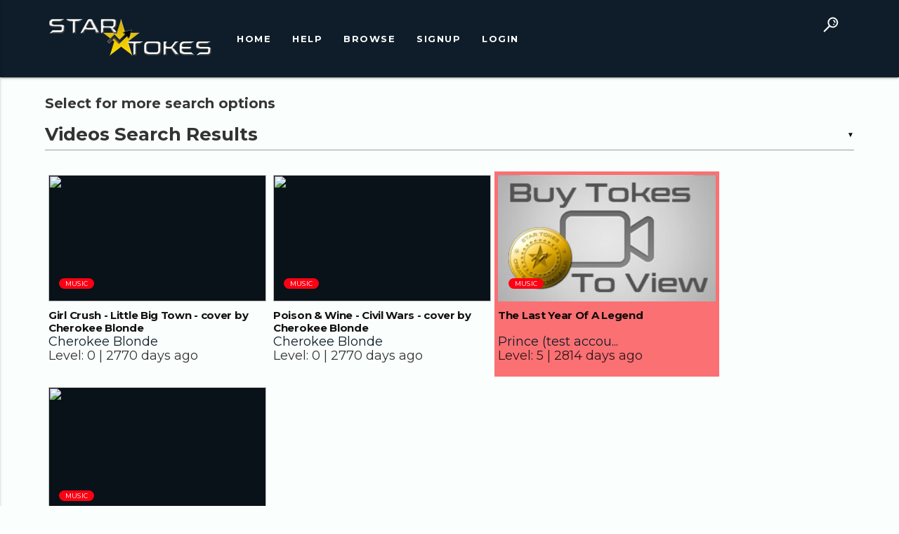

--- FILE ---
content_type: text/html; charset=utf-8
request_url: https://startokes.xyz/index.php?handler=tags&action=tagsearch&tag=Rock+Creek+Drive
body_size: 5672
content:
<!DOCTYPE HTML PUBLIC "-//W3C//DTD HTML 4.0 Transitional//EN">
	<html class="no-js" lang="en">
		<head>
		
		<!-- Global site tag (gtag.js) - Google Analytics -->
			<script async src="https://www.googletagmanager.com/gtag/js?id=UA-59378935-2"></script>
			<script>
			  window.dataLayer = window.dataLayer || [];
			  function gtag(){dataLayer.push(arguments);}
			  gtag('js', new Date());

			  gtag('config', 'UA-59378935-2');
			</script>

			<!-- Global site tag (gtag.js) - Google AdWords: 1067886589 -->
			<script async src="https://www.googletagmanager.com/gtag/js?id=AW-1067886589"></script>
			<script>
			  window.dataLayer = window.dataLayer || [];
			  function gtag(){dataLayer.push(arguments);}
			  gtag('js', new Date());

			  gtag('config', 'AW-1067886589');
			</script>
			

		
			<base href="https://startokes.xyz/">
			<title>Star Tokes - Search</title>
			<META HTTP-EQUIV="Pragma" CONTENT="no-cache">
			<META HTTP-EQUIV="Cache-Control" CONTENT="no-cache">
			<META HTTP-EQUIV="Expires" CONTENT="-1">
			<META http-equiv="Content-Type" content="text/html; charset=utf-8">
			<META http-equiv="content-language" content="en">
			<META NAME="description" CONTENT="Star Tokes - Become a star on your own platform. Fans get up to date and unique content from their favorite stars.">
			<META name="keywords" content="stars, video, youtube, vimeo, daily motion, vlogger, media platform, content platform, blogger, photographer, writer, journalist, news">
			<meta name="viewport" content="width=device-width, initial-scale=1.0">
			<link rel="apple-touch-icon" sizes="180x180" href="/themes/vstar/gfx/favicon/apple-touch-icon.png">
			<link rel="icon" type="image/png" sizes="32x32" href="/themes/vstar/gfx/favicon/favicon-32x32.png">
			<link rel="icon" type="image/png" sizes="16x16" href="/themes/vstar/gfx/favicon/favicon-16x16.png">
			<link rel="manifest" href="/themes/vstar/gfx/favicon/site.webmanifest">
			<link rel="mask-icon" href="/themes/vstar/gfx/favicon/safari-pinned-tab.svg" color="#5bbad5">
			<meta name="msapplication-TileColor" content="#da532c">
			<meta name="theme-color" content="#ffffff">
			<meta property="fb:app_id" content="2050645628595859" />
							<meta property="og:title" content="Star Tokes - Search" />
				<meta property="og:description" content="Star Tokes - Become a star on your own platform. Fans get up to date and unique content from their favorite stars." />
				<meta property="og:type" content="website" />
				<meta property="og:url" content="https://startokes.xyz/search" />
				<meta property="og:image" content="https://startokes.xyz//themes/vstar/gfx/fblogo_400.png" />
						
		
			<!-- slick slider -->
			<link href='/themes/vstar/gfx/vlogger/components/slick/slick.css' rel='stylesheet' type='text/css'>
			<link href='/themes/vstar/gfx/vlogger/fonts/dripicons/webfont.css' rel='stylesheet' type='text/css'>
			<link href='/themes/vstar/gfx/vlogger/fonts/qticons/qticons.css' rel='stylesheet' type='text/css'>
		
			<!-- Main css file -->
			<link rel="stylesheet" href="/themes/vstar/gfx/vlogger/css/qt-main.css"><!-- INCLUDES THE CHOSEN FRAMEWORK VIA #IMPORT AND SASS -->
			<link rel="stylesheet" href="/themes/vstar/gfx/vlogger/css/qt-typography.css">
			
			
			<link rel="stylesheet" href="/themes/vstar/gfx/vlogger/materialize/materialize.css">
			
			<link href='/js/plugins/tinymce/display.css' rel='stylesheet' type='text/css'>
			
			
			<link rel="stylesheet" href="/js/jquery/jquery-ui.css">
					
			
			 
			<link rel="stylesheet" href="/themes/vstar/gfx/style/style.css">
			
			<script language="JavaScript">
			<!--
				var MainURL = "./";
			//-->
			</script>
			
			
			<script src="/js/jquery/jquery3.3.1.min.js"></script> 
			<script src="/js/jquery/jquery-ui1.12.1.js"></script>
			<script src="/themes/vstar/gfx/vlogger/materialize/materialize.min.js"></script>
			<script src="//platform-api.sharethis.com/js/sharethis.js#property=5af16b7b7610d3001177ca27&product=gdpr-compliance-tool"></script>
			
			<link rel="stylesheet" type="text/css" href="/js/plugins/getfile/libs/bootstrap/css/bootstrap.css"">
    	<link rel="stylesheet" type="text/css" href="/js/plugins/getfile/libs/bootstrap/css/bootstrap-theme.min.css">
    	<script type="text/javascript" src="/js/plugins/getfile/libs/bootstrap/js/bootstrap.js"></script>
    
			<link rel="stylesheet" href="/js/plugins/fancybox/jquery.fancybox.min.css" />
			<script src="/js/plugins/fancybox/jquery.fancybox.min.js"></script>
						
		</head>
		<body onload=";" >
						<div id="qtMasterContainter" class="qt-parentcontainer qt-notscrolled" 
				data-0="@class:qt-parentcontainer qt-notscrolled" 
				data-5="@class:qt-parentcontainer qt-scrolled">
							<!-- ================================ MENU  ================================================================ -->

<!-- QT MENUBAR  ================================ -->
<nav class="qt-menubar nav-wrapper qt-content-primary">
	

	<!-- desktop menu  HIDDEN IN MOBILE AND TABLETS -->
	<ul class="qt-desktopmenu hide-on-xl-and-down">
		<li class="qt-logo-link"><a href="./" class="brand-logo qt-logo-text"><img src="/themes/vstar/gfx/White_logo.png" alt="home"></a></li>
					<li class="qt-menuitem">
			<a href="./" >Home</a>
		</li>
		<li class="menu-item-has-children qt-menuitem"><a href="javascript:void(0);">Help</a>
			<ul>
				<li><a href="./faq">FAQ's</a></li>
				<li><a href="./help_videos">Video Tutorials</a></li>
				<li><a href="./banners">Banners</a></li>
				<li><a href="./mailbox_message/?recipient=support">Email Support</a></li>
			</ul>
		</li>
		<li class="menu-item-has-children qt-menuitem"><a href="javascript:void(0);">Browse</a>
			<ul>
								<li><a href="./stars">Stars</a></li>
				<li><a href="./videos">Videos / MP3's</a></li>
				<li><a href="./image_browse">Images</a></li>
				<li><a href="./news_browse">Articles</a></li>
				<li><a href="./files_browse">Files</a></li>
			</ul>
		</li>
					<li class="qt-menuitem">
				<a href="./join">Signup</a>
			</li>
			<li class="qt-menuitem">
				<a href="./login">Login</a>
			</li>
				
			
			<li id="qtnavsearch" class="right qt-navsearch qt-menubutton">
				<form id="qtnavform" method="get">
				<input type="hidden" name="handler" value="search">
				<input type="hidden" name="action" value="do_search">
					<button id="qtnavsearchbutton" class="qt-navsearch-btn">
						<i class="icon dripicons-search"></i>
					</button>
					<button  id="qtnavsearchclose" class="qt-navsearch-btnclose" >
						<i class="icon dripicons-cross"></i>
					</button>
		        <input id="qtsearch" name="keyword" type="search" placeholder="search">
		  	</form>
			</li>	
	</ul>
	<!-- mobile menu icon and logo VISIBLE ONLY TABLET AND MOBILE-->
	<ul class="qt-desktopmenu hide-on-xl-only ">
		<li><a href="#" data-activates="qt-mobile-menu" class="button-collapse qt-menu-switch qt-btn qt-btn-primary qt-btn-m"><i class="dripicons-menu"></i></a></li>
		<li><a href="./" class="brand-logo qt-logo-text"><img src="/themes/vstar/gfx/White_logo.png" alt="home"></a></li>
	</ul>
</nav>
<!-- MENU MOBILE -->
<div id="qt-mobile-menu" class="side-nav qt-content-primary">
	<ul class="qt-side-nav">
				<li class="qt-menuitem">
			<a href="./" >Home</a>
		</li>
		<li class="menu-item-has-children qt-menuitem"><a href="javascript:void(0);">Help</a>
			<ul>
				<li><a href="./faq">FAQ's</a></li>
				<li><a href="./help_videos">Video Tutorials</a></li>
				<li><a href="./banners">Banners</a></li>
				<li><a href="./mailbox_message/?recipient=support">Email Support</a></li>
			</ul>
		</li>
		<li class="menu-item-has-children qt-menuitem"><a href="javascript:void(0);">Browse</a>
			<ul>
								<li><a href="./stars">Stars</a></li>
				<li><a href="./videos">Videos / MP3's</a></li>
				<li><a href="./image_browse">Images</a></li>
				<li><a href="./news_browse">Articles</a></li>
				<li><a href="./files_browse">Files</a></li>
			</ul>
		</li>
					<li class="qt-menuitem">
				<a href="./join">Signup</a>
			</li>
			<li class="qt-menuitem">
				<a href="./login">Login</a>
			</li>
				
	</ul>
</div>

<!-- ================================ MENU END  ================================================================ -->




												

							
							<div id="qtcontents" class="qt-container">
	<div class="row">
		<div class="col s12 m12 l12">
			<div class="qt-the-content">	
			<div class="searchDrop">
			<label for="search_select">Select for more search options</label>
		
			<select id="search_select" class="searchDrop">
				<option value="./?handler=search&action=do_search&keyword=&type=channels">Star Search Results</option>
				<option value="./?handler=search&action=do_search&keyword=&type=videos" selected=selected>Videos Search Results</option>
				<option value="./?handler=search&action=do_search&keyword=&type=images">Images Search Results</option>
				<option value="./?handler=search&action=do_search&keyword=&type=news">Articles Search Results</option>
				<option value="./?handler=search&action=do_search&keyword=&type=files">Files Search Results</option>
			</select>
			
		</div>
		
	
	
		
		<div class="listClear">
			<div id="detailedView">
							
<div class="col s12 m4 qt-spacer-s" style="max-width:320px;margin-top: 10px;padding: 5px;">

	<div class="qt-part-archive-item qt-part-archive-item-medium" >

		<div class="qt-part-archive-item-header qt-content-primary-dark" style="padding-top:0px;" data-parallax="0" data-attachment="local">
							<div class="screenshot"><img style="" src="https://img.youtube.com/vi/KY5nqRvZOK8/mqdefault.jpg" border="0" onMouseOver="CH_StartRotateThumbnails(100097,this,'0')" onMouseOut="CH_StopRotateThumbnails( 100097,this ,'0' )" /></div>
						<div class="qt-topmetas" style="height:100%;">
				<p class="qt-item-metas qt-small">
					<a href="https://startokes.xyz/v/100097/Girl_Crush_-_Little_Big_Town_-_cover_by_Cherokee_Blonde.html" class="qt-secondaryaction left tooltipped qt-tooltipped" data-position="left" data-delay="20" data-tooltip="Play"><i class="icon_m dripicons-media-play"></i><span class="icon_m">03:01</span></span>
					
				</p>
			</div>

			<ul class="qt-tags qt-bottommetas">
				<li><a href="./videos/?c=7">Music</a></li>
			</ul>

		</div>
		<div class="qt-itemcontents">
			<h5 class="qt-title qt-ellipsis-2 qt-t ">
				<a href="https://startokes.xyz/v/100097/Girl_Crush_-_Little_Big_Town_-_cover_by_Cherokee_Blonde.html">Girl Crush - Little Big Town - cover by Cherokee Blonde</a>
			</h5>		
				
				<div class="info" style="line-height:20px;">
					<span class="vlabel"><a href="https://startokes.xyz/u/cherokeeblonde">Cherokee Blonde</a></span><br>
					<span class="vlabel">Level:</span> 0 | <span title="06/24/18">2770 days ago</span>
					
					
					
				</div>

		</div>
	</div>

</div>
			
<div class="col s12 m4 qt-spacer-s" style="max-width:320px;margin-top: 10px;padding: 5px;">

	<div class="qt-part-archive-item qt-part-archive-item-medium" >

		<div class="qt-part-archive-item-header qt-content-primary-dark" style="padding-top:0px;" data-parallax="0" data-attachment="local">
							<div class="screenshot"><img style="" src="https://img.youtube.com/vi/xsskUrS4Pb0/mqdefault.jpg" border="0" onMouseOver="CH_StartRotateThumbnails(100098,this,'0')" onMouseOut="CH_StopRotateThumbnails( 100098,this ,'0' )" /></div>
						<div class="qt-topmetas" style="height:100%;">
				<p class="qt-item-metas qt-small">
					<a href="https://startokes.xyz/v/100098/Poison_amp_Wine_-_Civil_Wars_-_cover_by_Cherokee_Blonde.html" class="qt-secondaryaction left tooltipped qt-tooltipped" data-position="left" data-delay="20" data-tooltip="Play"><i class="icon_m dripicons-media-play"></i><span class="icon_m">02:45</span></span>
					
				</p>
			</div>

			<ul class="qt-tags qt-bottommetas">
				<li><a href="./videos/?c=7">Music</a></li>
			</ul>

		</div>
		<div class="qt-itemcontents">
			<h5 class="qt-title qt-ellipsis-2 qt-t ">
				<a href="https://startokes.xyz/v/100098/Poison_amp_Wine_-_Civil_Wars_-_cover_by_Cherokee_Blonde.html">Poison &amp; Wine - Civil Wars - cover by Cherokee Blonde</a>
			</h5>		
				
				<div class="info" style="line-height:20px;">
					<span class="vlabel"><a href="https://startokes.xyz/u/cherokeeblonde">Cherokee Blonde</a></span><br>
					<span class="vlabel">Level:</span> 0 | <span title="06/24/18">2770 days ago</span>
					
					
					
				</div>

		</div>
	</div>

</div>
			
<div class="col s12 m4 qt-spacer-s userNotAllowed" style="max-width:320px;margin-top: 10px;padding: 5px;">

	<div class="qt-part-archive-item qt-part-archive-item-medium" >

		<div class="qt-part-archive-item-header qt-content-primary-dark" style="padding-top:0px;" data-parallax="0" data-attachment="local">
							<div class="screenshot"><img style="" src="./scr/default_ns.jpg" border="0" onMouseOver="CH_StartRotateThumbnails(100065,this,'0')" onMouseOut="CH_StopRotateThumbnails( 100065,this ,'0' )" /></div>
						<div class="qt-topmetas" style="height:100%;">
				<p class="qt-item-metas qt-small">
					<a href="https://startokes.xyz/v/100065/The_Last_Year_Of_A_Legend.html" class="qt-secondaryaction left tooltipped qt-tooltipped" data-position="left" data-delay="20" data-tooltip="Play"><i class="icon_m dripicons-media-play"></i><span class="icon_m">47:23</span></span>
					
				</p>
			</div>

			<ul class="qt-tags qt-bottommetas">
				<li><a href="./videos/?c=7">Music</a></li>
			</ul>

		</div>
		<div class="qt-itemcontents">
			<h5 class="qt-title qt-ellipsis-2 qt-t ">
				<a href="https://startokes.xyz/v/100065/The_Last_Year_Of_A_Legend.html">The Last Year Of A Legend</a>
			</h5>		
				
				<div class="info" style="line-height:20px;">
					<span class="vlabel"><a href="https://startokes.xyz/u/prince">Prince (test accou...</a></span><br>
					<span class="vlabel">Level:</span> 5 | <span title="05/11/18">2814 days ago</span>
					
					
					
				</div>

		</div>
	</div>

</div>
			
<div class="col s12 m4 qt-spacer-s" style="max-width:320px;margin-top: 10px;padding: 5px;">

	<div class="qt-part-archive-item qt-part-archive-item-medium" >

		<div class="qt-part-archive-item-header qt-content-primary-dark" style="padding-top:0px;" data-parallax="0" data-attachment="local">
							<div class="screenshot"><img style="" src="https://img.youtube.com/vi/7NN3gsSf-Ys/1.jpg" border="0" onMouseOver="CH_StartRotateThumbnails(100083,this,'0')" onMouseOut="CH_StopRotateThumbnails( 100083,this ,'0' )" /></div>
						<div class="qt-topmetas" style="height:100%;">
				<p class="qt-item-metas qt-small">
					<a href="https://startokes.xyz/v/100083/Prince_Performs_Purple_Rain_During_Downpour_124_Super_Bowl_XLI_Halftime_Show_124_NFL.html" class="qt-secondaryaction left tooltipped qt-tooltipped" data-position="left" data-delay="20" data-tooltip="Play"><i class="icon_m dripicons-media-play"></i><span class="icon_m">08:13</span></span>
					
				</p>
			</div>

			<ul class="qt-tags qt-bottommetas">
				<li><a href="./videos/?c=7">Music</a></li>
			</ul>

		</div>
		<div class="qt-itemcontents">
			<h5 class="qt-title qt-ellipsis-2 qt-t ">
				<a href="https://startokes.xyz/v/100083/Prince_Performs_Purple_Rain_During_Downpour_124_Super_Bowl_XLI_Halftime_Show_124_NFL.html">Prince Performs “Purple Rain” During Downpour &#124; Super Bowl XLI Halftime Show &#124; NFL</a>
			</h5>		
				
				<div class="info" style="line-height:20px;">
					<span class="vlabel"><a href="https://startokes.xyz/u/prince">Prince (test accou...</a></span><br>
					<span class="vlabel">Level:</span> 0 | <span title="06/08/18">2786 days ago</span>
					
					
					
				</div>

		</div>
	</div>

</div>
		<div class="listClear"></div>
			

  
	
			</div>
		</div>
	
		<div class="listClear"></div>
			</div>
		</div>
	</div>
</div>	


<script type="text/javascript">
    	 $(function(){
      // bind change event to select
      $('#search_select').on('change', function () {
          var url = $(this).val(); // get selected value
          if (url) { // require a URL
              window.location = url; // redirect
          }
          return false;
      });
    });
</script>

<!--  FOOTER CONTENTS  ================================================================ -->
<div id="qtFooterfxcontainer" style="">
	<div id="qtFooterfxs" class="qt-footer qt-negative qt-content-aside qt-relative" >
		<div class="qt-footer-widgets qt-vertical-padding-l qt-content-primary-light">
			<div class="qt-container">
				<div class="row">
					<div class="col s12 m4 l4">
						<div class="qt-widget">
	<h5 class="qt-widget-title"><span>Top Video Categories</span></h5>
	<div class="qt-widget-categories qt-widget-list">
		<ul class="qt-categories">
						<li class="cat-item"><a href="./videos/?c=7">Music</a> (19)</li>
						<li class="cat-item"><a href="./videos/?c=4">Entertainment</a> (5)</li>
						<li class="cat-item"><a href="./videos/?c=2">Comedy</a> (2)</li>
						<li class="cat-item"><a href="./videos/?c=9">People & Blogs</a> (1)</li>
						<li class="cat-item"><a href="./videos/?c=3">Education</a> (1)</li>
						<li class="cat-item"><a href="./videos/?c=10">Pets & Animals</a> (1)</li>
						<li class="cat-item"><a href="./videos/?c=12">Sports</a> (1)</li>
					</ul>
	</div>
</div>					</div>
					<div class="col s12 m4 l4">
						<div class="qt-widget">
	<h5 class="qt-widget-title"><span>Popular Stars</span></h5>
	<div class="qt-widget-categories qt-widget-list">
		
				<div class="qt-part-archive-item qt-part-archive-item-inline">
	<div style="float:left;">
		<a href="https://startokes.xyz/u/cherokeeblonde" class="qt-author-thumb"><img src="/avt/100/0/68/7282577e7094e0f430fb02985f5cb1da.jpg" alt="Author" width="50" height="50"></a>

	</div>
	<div style="float:left;">
		<div class="title">
			<a class="" href="https://startokes.xyz/u/cherokeeblonde">Cherokee Blonde</a>
		</div>
		<div>
			<div style="float:left;">
				<a href="/channels_browse/?type=&t=3">Musician</a>
			</div>
			<div style="float:left;margin-left:5px;">
			 | <span class="">Videos:</span> 10
			</div>
		</div>
		<div class="listClear"></div>
		<div><span class="">Last Price:</span> 2.00</div>
	</div>
	<div class="listClear"></div>
	
</div>
			<div class="qt-part-archive-item qt-part-archive-item-inline">
	<div style="float:left;">
		<a href="https://startokes.xyz/u/phatedone" class="qt-author-thumb"><img src="/avt/100/0/31/54eae4e50a31cdf5fc10eb5505616132.jpg" alt="Author" width="50" height="50"></a>

	</div>
	<div style="float:left;">
		<div class="title">
			<a class="" href="https://startokes.xyz/u/phatedone">phatedone</a>
		</div>
		<div>
			<div style="float:left;">
				<a href="/channels_browse/?type=&t=6">Writer/Blogger</a>
			</div>
			<div style="float:left;margin-left:5px;">
			 | <span class="">Videos:</span> 1
			</div>
		</div>
		<div class="listClear"></div>
		<div><span class="">Last Price:</span> 5.00</div>
	</div>
	<div class="listClear"></div>
	
</div>
			<div class="qt-part-archive-item qt-part-archive-item-inline">
	<div style="float:left;">
		<a href="https://startokes.xyz/u/prince" class="qt-author-thumb"><img src="/avt/100/0/26/c9e361f571dfb233e97ae1a991472dcc.jpg" alt="Author" width="50" height="50"></a>

	</div>
	<div style="float:left;">
		<div class="title">
			<a class="" href="https://startokes.xyz/u/prince">Prince (test accou...</a>
		</div>
		<div>
			<div style="float:left;">
				<a href="/channels_browse/?type=&t=3">Musician</a>
			</div>
			<div style="float:left;margin-left:5px;">
			 | <span class="">Videos:</span> 8
			</div>
		</div>
		<div class="listClear"></div>
		<div><span class="">Last Price:</span> 2.00</div>
	</div>
	<div class="listClear"></div>
	
</div>
		



	</div>
</div>					</div>
					
					<div class="col s12 m4 l4">
						<div class="qt-widget">
							<h5 class="qt-widget-title"><span>Search</span></h5>

							<div class="qt-widget-search">
								<form method="get" class="qt-searchform" action="./index.php">
								<input type="hidden" name="handler" value="search">
								<input type="hidden" name="action" value="do_search">
									<div class="input-field">
						          		<input id="search" type="text" class="validate" name="keyword">
						          		<label for="search"><i class="dripicons-search"></i> Type and enter</label>
						        	</div>
								</form>
							</div>
						</div>
						

					</div>
				</div>
			</div>

		</div>
	</div>
	<div class="qt-extrafooter qt-footerbar qt-content-primary-dark qt-negative qt-content-aside qt-caps qt-small">
		<div class="qt-container" style="margin:0 auto;">
			<ul class="qt-extrafooter-menu">
				
				<li>
					<a href="https://facebook.com/xaggos" target="_blank" title="Facebook">
						<img class="" src="/themes/vstar/gfx/social-icons/facebook.png" alt="Facebook">
					</a>
				</li>
				<li>
						<a href="https://twitter.com/xaggos" target="_blank" title="Twitter">
							<img class="" src="/themes/vstar/gfx/social-icons/twitter.png" alt="Twitter">
						</a>
				</li>
				<li>Copyright &copy; 2018 Star Tokes a DZOIC LLC company</li>
				
				<li class="qt-right" style="margin-left:10px;"><a href="./cookie_policy">Cookie Policy</a></li>
				<li class="qt-right" style="margin-left:10px;"><a href="./privacy">Privacy</a></li>
				<li class="qt-right" style="margin-left:10px;"><a href="./terms">Terms of Use</a></li>
				
			</ul>
		</div>
		<a href="#qtMasterContainter" class="qt-scrollupbtn qt-btn qt-btn-xl qt-btn-secondary right qt-smoothscroll "><i class="dripicons-chevron-up"></i></a>
	</div>
</div>

<!--  FOOTER CONTENTS END ================================================================ -->
			</div>

		<!-- QT BODY END ================================ -->
		<!-- QT FOOTER SCRIPTS ================================ -->
		

		<script src="/themes/vstar/gfx/vlogger/js/modernizr-2.8.3-respond-1.4.2.min.js"></script>
		<script src="/themes/vstar/gfx/vlogger/js/jquery-migrate.min.js"></script><!--  JQUERY VERSION MUST MATCH WORDPRESS ACTUAL VERSION (NOW 1.12) -->
		

		<!-- Framework -->
		
		

		<!-- Slick carousel and skrollr -->
		<script src="/themes/vstar/gfx/vlogger/components/slick/slick.min.js"></script>
		<script src="/themes/vstar/gfx/vlogger/components/skrollr/skrollr.min.js"></script>
		

		<!-- Swipebox -->
		<script src="/themes/vstar/gfx/vlogger/components/swipebox/lib/ios-orientationchange-fix.js"></script>
		<script src="/themes/vstar/gfx/vlogger/components/swipebox/src/js/jquery.swipebox.min.js"></script>

		<!-- Masonry -->
		<script src="/themes/vstar/gfx/vlogger/components/masonry/masonry.min.js"></script>

		<!-- MAIN JAVASCRIPT FILE ================================ -->
		<script src="/themes/vstar/gfx/vlogger/js/qt-main.js"></script>
	
		<script src="https://startokes.xyz/js/CH_Ajax.js" type="text/javascript"></script>
<script src="https://startokes.xyz/js/CH_ThumbsPreview.js" type="text/javascript"></script><script src="https://startokes.xyz/js/CH_VideosBrowse.js" type="text/javascript"></script>
					<script type="text/javascript">
			
				$('.completeBox').delay(10000).fadeOut("slow");
				$('.errorBox').delay(10000).fadeOut("slow");
			
			</script>	
				
		<script type="text/javascript">

			var lastScrollTop = 0;
			//var stickyVideo = $('.videoFrame').offset().top;
			//var v = $('.videoFrame').html();
			$(document).scroll(function() {
				if ($(window).width() < 1201) {
				  var y = $(this).scrollTop();
				  if (y > lastScrollTop) {
				    $('.qt-menubar').fadeOut();
				  } else {
				    $('.qt-menubar').fadeIn();
				  }
				  lastScrollTop = y;
				  
				 // if ($(window).scrollTop() > stickyVideo) {
			        //var v = $('.qt-video-placeholder').detach();
			    //    $('#video_detached').html(v);
			    //}
			    //else {
			    //    $('#video_detached').html();
			    //    $('#video_attach').html(v);
			        
			   // }  
				}
			});
			function update_select(sid,val){
				$('#'+sid).val(val);
        $('#'+sid).material_select();
			}
			function add_select_option(sid,val,txt){
				$('#'+sid).append($("<option></option>").attr("value",val).text(txt));
			}
			function clear_select_option(sid){
				$('#'+sid).empty();
				$('#'+sid).material_select('destroy');
			}
		</script>
		
		
		
		<!-- Modal Structure -->
		  
 		</body>
</html>

--- FILE ---
content_type: text/css
request_url: https://startokes.xyz/themes/vstar/gfx/vlogger/css/qt-main.css
body_size: 285652
content:
/*------------------------------------------------------------------


[Master Stylesheet]


Project:	Vlogger HTML template
Version:	1.0
Assigned to:	Themes2Go
Primary use:	Video website 


[Instructions]

You can edit the colors via SASS by editing 
the file custom_colors.scss


[Table of contents]

0. Materialize framework
1. Generic styles
2. Form
3. Typography
4. Menus
5. Header
6. Breadcrumb
7. Author
8. Comments
9. Widgets
10. Footer
11. Item-metas"
12. Slick-slider
13. Pagination
14. Part archive item
15. Slideshow
16. Featured-section
17. Main video
18. Slideshow
19. Mobile
20. Desktop
21. Colors


-------------------------------------------------------------------*/
/* = 0. Materialize framework
==========================================================================*/
.materialize-red {
  background-color: #e51c23; }

.materialize-red-text {
  color: #e51c23; }

.materialize-red.lighten-5 {
  background-color: #fdeaeb; }

.materialize-red-text.text-lighten-5 {
  color: #fdeaeb; }

.materialize-red.lighten-4 {
  background-color: #f8c1c3; }

.materialize-red-text.text-lighten-4 {
  color: #f8c1c3; }

.materialize-red.lighten-3 {
  background-color: #f3989b; }

.materialize-red-text.text-lighten-3 {
  color: #f3989b; }

.materialize-red.lighten-2 {
  background-color: #ee6e73; }

.materialize-red-text.text-lighten-2 {
  color: #ee6e73; }

.materialize-red.lighten-1 {
  background-color: #ea454b; }

.materialize-red-text.text-lighten-1 {
  color: #ea454b; }

.materialize-red.darken-1 {
  background-color: #d0181e; }

.materialize-red-text.text-darken-1 {
  color: #d0181e; }

.materialize-red.darken-2 {
  background-color: #b9151b; }

.materialize-red-text.text-darken-2 {
  color: #b9151b; }

.materialize-red.darken-3 {
  background-color: #a21318; }

.materialize-red-text.text-darken-3 {
  color: #a21318; }

.materialize-red.darken-4 {
  background-color: #8b1014; }

.materialize-red-text.text-darken-4 {
  color: #8b1014; }

.red {
  background-color: #F44336; }

.red-text {
  color: #F44336; }

.red.lighten-5 {
  background-color: #FFEBEE; }

.red-text.text-lighten-5 {
  color: #FFEBEE; }

.red.lighten-4 {
  background-color: #FFCDD2; }

.red-text.text-lighten-4 {
  color: #FFCDD2; }

.red.lighten-3 {
  background-color: #EF9A9A; }

.red-text.text-lighten-3 {
  color: #EF9A9A; }

.red.lighten-2 {
  background-color: #E57373; }

.red-text.text-lighten-2 {
  color: #E57373; }

.red.lighten-1 {
  background-color: #EF5350; }

.red-text.text-lighten-1 {
  color: #EF5350; }

.red.darken-1 {
  background-color: #E53935; }

.red-text.text-darken-1 {
  color: #E53935; }

.red.darken-2 {
  background-color: #D32F2F; }

.red-text.text-darken-2 {
  color: #D32F2F; }

.red.darken-3 {
  background-color: #C62828; }

.red-text.text-darken-3 {
  color: #C62828; }

.red.darken-4 {
  background-color: #B71C1C; }

.red-text.text-darken-4 {
  color: #B71C1C; }

.red.accent-1 {
  background-color: #FF8A80; }

.red-text.text-accent-1 {
  color: #FF8A80; }

.red.accent-2 {
  background-color: #FF5252; }

.red-text.text-accent-2 {
  color: #FF5252; }

.red.accent-3 {
  background-color: #FF1744; }

.red-text.text-accent-3 {
  color: #FF1744; }

.red.accent-4 {
  background-color: #D50000; }

.red-text.text-accent-4 {
  color: #D50000; }

.pink {
  background-color: #e91e63; }

.pink-text {
  color: #e91e63; }

.pink.lighten-5 {
  background-color: #fce4ec; }

.pink-text.text-lighten-5 {
  color: #fce4ec; }

.pink.lighten-4 {
  background-color: #f8bbd0; }

.pink-text.text-lighten-4 {
  color: #f8bbd0; }

.pink.lighten-3 {
  background-color: #f48fb1; }

.pink-text.text-lighten-3 {
  color: #f48fb1; }

.pink.lighten-2 {
  background-color: #f06292; }

.pink-text.text-lighten-2 {
  color: #f06292; }

.pink.lighten-1 {
  background-color: #ec407a; }

.pink-text.text-lighten-1 {
  color: #ec407a; }

.pink.darken-1 {
  background-color: #d81b60; }

.pink-text.text-darken-1 {
  color: #d81b60; }

.pink.darken-2 {
  background-color: #c2185b; }

.pink-text.text-darken-2 {
  color: #c2185b; }

.pink.darken-3 {
  background-color: #ad1457; }

.pink-text.text-darken-3 {
  color: #ad1457; }

.pink.darken-4 {
  background-color: #880e4f; }

.pink-text.text-darken-4 {
  color: #880e4f; }

.pink.accent-1 {
  background-color: #ff80ab; }

.pink-text.text-accent-1 {
  color: #ff80ab; }

.pink.accent-2 {
  background-color: #ff4081; }

.pink-text.text-accent-2 {
  color: #ff4081; }

.pink.accent-3 {
  background-color: #f50057; }

.pink-text.text-accent-3 {
  color: #f50057; }

.pink.accent-4 {
  background-color: #c51162; }

.pink-text.text-accent-4 {
  color: #c51162; }

.purple {
  background-color: #9c27b0; }

.purple-text {
  color: #9c27b0; }

.purple.lighten-5 {
  background-color: #f3e5f5; }

.purple-text.text-lighten-5 {
  color: #f3e5f5; }

.purple.lighten-4 {
  background-color: #e1bee7; }

.purple-text.text-lighten-4 {
  color: #e1bee7; }

.purple.lighten-3 {
  background-color: #ce93d8; }

.purple-text.text-lighten-3 {
  color: #ce93d8; }

.purple.lighten-2 {
  background-color: #ba68c8; }

.purple-text.text-lighten-2 {
  color: #ba68c8; }

.purple.lighten-1 {
  background-color: #ab47bc; }

.purple-text.text-lighten-1 {
  color: #ab47bc; }

.purple.darken-1 {
  background-color: #8e24aa; }

.purple-text.text-darken-1 {
  color: #8e24aa; }

.purple.darken-2 {
  background-color: #7b1fa2; }

.purple-text.text-darken-2 {
  color: #7b1fa2; }

.purple.darken-3 {
  background-color: #6a1b9a; }

.purple-text.text-darken-3 {
  color: #6a1b9a; }

.purple.darken-4 {
  background-color: #4a148c; }

.purple-text.text-darken-4 {
  color: #4a148c; }

.purple.accent-1 {
  background-color: #ea80fc; }

.purple-text.text-accent-1 {
  color: #ea80fc; }

.purple.accent-2 {
  background-color: #e040fb; }

.purple-text.text-accent-2 {
  color: #e040fb; }

.purple.accent-3 {
  background-color: #d500f9; }

.purple-text.text-accent-3 {
  color: #d500f9; }

.purple.accent-4 {
  background-color: #aa00ff; }

.purple-text.text-accent-4 {
  color: #aa00ff; }

.deep-purple {
  background-color: #673ab7; }

.deep-purple-text {
  color: #673ab7; }

.deep-purple.lighten-5 {
  background-color: #ede7f6; }

.deep-purple-text.text-lighten-5 {
  color: #ede7f6; }

.deep-purple.lighten-4 {
  background-color: #d1c4e9; }

.deep-purple-text.text-lighten-4 {
  color: #d1c4e9; }

.deep-purple.lighten-3 {
  background-color: #b39ddb; }

.deep-purple-text.text-lighten-3 {
  color: #b39ddb; }

.deep-purple.lighten-2 {
  background-color: #9575cd; }

.deep-purple-text.text-lighten-2 {
  color: #9575cd; }

.deep-purple.lighten-1 {
  background-color: #7e57c2; }

.deep-purple-text.text-lighten-1 {
  color: #7e57c2; }

.deep-purple.darken-1 {
  background-color: #5e35b1; }

.deep-purple-text.text-darken-1 {
  color: #5e35b1; }

.deep-purple.darken-2 {
  background-color: #512da8; }

.deep-purple-text.text-darken-2 {
  color: #512da8; }

.deep-purple.darken-3 {
  background-color: #4527a0; }

.deep-purple-text.text-darken-3 {
  color: #4527a0; }

.deep-purple.darken-4 {
  background-color: #311b92; }

.deep-purple-text.text-darken-4 {
  color: #311b92; }

.deep-purple.accent-1 {
  background-color: #b388ff; }

.deep-purple-text.text-accent-1 {
  color: #b388ff; }

.deep-purple.accent-2 {
  background-color: #7c4dff; }

.deep-purple-text.text-accent-2 {
  color: #7c4dff; }

.deep-purple.accent-3 {
  background-color: #651fff; }

.deep-purple-text.text-accent-3 {
  color: #651fff; }

.deep-purple.accent-4 {
  background-color: #6200ea; }

.deep-purple-text.text-accent-4 {
  color: #6200ea; }

.indigo {
  background-color: #3f51b5; }

.indigo-text {
  color: #3f51b5; }

.indigo.lighten-5 {
  background-color: #e8eaf6; }

.indigo-text.text-lighten-5 {
  color: #e8eaf6; }

.indigo.lighten-4 {
  background-color: #c5cae9; }

.indigo-text.text-lighten-4 {
  color: #c5cae9; }

.indigo.lighten-3 {
  background-color: #9fa8da; }

.indigo-text.text-lighten-3 {
  color: #9fa8da; }

.indigo.lighten-2 {
  background-color: #7986cb; }

.indigo-text.text-lighten-2 {
  color: #7986cb; }

.indigo.lighten-1 {
  background-color: #5c6bc0; }

.indigo-text.text-lighten-1 {
  color: #5c6bc0; }

.indigo.darken-1 {
  background-color: #3949ab; }

.indigo-text.text-darken-1 {
  color: #3949ab; }

.indigo.darken-2 {
  background-color: #303f9f; }

.indigo-text.text-darken-2 {
  color: #303f9f; }

.indigo.darken-3 {
  background-color: #283593; }

.indigo-text.text-darken-3 {
  color: #283593; }

.indigo.darken-4 {
  background-color: #1a237e; }

.indigo-text.text-darken-4 {
  color: #1a237e; }

.indigo.accent-1 {
  background-color: #8c9eff; }

.indigo-text.text-accent-1 {
  color: #8c9eff; }

.indigo.accent-2 {
  background-color: #536dfe; }

.indigo-text.text-accent-2 {
  color: #536dfe; }

.indigo.accent-3 {
  background-color: #3d5afe; }

.indigo-text.text-accent-3 {
  color: #3d5afe; }

.indigo.accent-4 {
  background-color: #304ffe; }

.indigo-text.text-accent-4 {
  color: #304ffe; }

.blue {
  background-color: #2196F3; }

.blue-text {
  color: #2196F3; }

.blue.lighten-5 {
  background-color: #E3F2FD; }

.blue-text.text-lighten-5 {
  color: #E3F2FD; }

.blue.lighten-4 {
  background-color: #BBDEFB; }

.blue-text.text-lighten-4 {
  color: #BBDEFB; }

.blue.lighten-3 {
  background-color: #90CAF9; }

.blue-text.text-lighten-3 {
  color: #90CAF9; }

.blue.lighten-2 {
  background-color: #64B5F6; }

.blue-text.text-lighten-2 {
  color: #64B5F6; }

.blue.lighten-1 {
  background-color: #42A5F5; }

.blue-text.text-lighten-1 {
  color: #42A5F5; }

.blue.darken-1 {
  background-color: #1E88E5; }

.blue-text.text-darken-1 {
  color: #1E88E5; }

.blue.darken-2 {
  background-color: #1976D2; }

.blue-text.text-darken-2 {
  color: #1976D2; }

.blue.darken-3 {
  background-color: #1565C0; }

.blue-text.text-darken-3 {
  color: #1565C0; }

.blue.darken-4 {
  background-color: #0D47A1; }

.blue-text.text-darken-4 {
  color: #0D47A1; }

.blue.accent-1 {
  background-color: #82B1FF; }

.blue-text.text-accent-1 {
  color: #82B1FF; }

.blue.accent-2 {
  background-color: #448AFF; }

.blue-text.text-accent-2 {
  color: #448AFF; }

.blue.accent-3 {
  background-color: #2979FF; }

.blue-text.text-accent-3 {
  color: #2979FF; }

.blue.accent-4 {
  background-color: #2962FF; }

.blue-text.text-accent-4 {
  color: #2962FF; }

.light-blue {
  background-color: #03a9f4; }

.light-blue-text {
  color: #03a9f4; }

.light-blue.lighten-5 {
  background-color: #e1f5fe; }

.light-blue-text.text-lighten-5 {
  color: #e1f5fe; }

.light-blue.lighten-4 {
  background-color: #b3e5fc; }

.light-blue-text.text-lighten-4 {
  color: #b3e5fc; }

.light-blue.lighten-3 {
  background-color: #81d4fa; }

.light-blue-text.text-lighten-3 {
  color: #81d4fa; }

.light-blue.lighten-2 {
  background-color: #4fc3f7; }

.light-blue-text.text-lighten-2 {
  color: #4fc3f7; }

.light-blue.lighten-1 {
  background-color: #29b6f6; }

.light-blue-text.text-lighten-1 {
  color: #29b6f6; }

.light-blue.darken-1 {
  background-color: #039be5; }

.light-blue-text.text-darken-1 {
  color: #039be5; }

.light-blue.darken-2 {
  background-color: #0288d1; }

.light-blue-text.text-darken-2 {
  color: #0288d1; }

.light-blue.darken-3 {
  background-color: #0277bd; }

.light-blue-text.text-darken-3 {
  color: #0277bd; }

.light-blue.darken-4 {
  background-color: #01579b; }

.light-blue-text.text-darken-4 {
  color: #01579b; }

.light-blue.accent-1 {
  background-color: #80d8ff; }

.light-blue-text.text-accent-1 {
  color: #80d8ff; }

.light-blue.accent-2 {
  background-color: #40c4ff; }

.light-blue-text.text-accent-2 {
  color: #40c4ff; }

.light-blue.accent-3 {
  background-color: #00b0ff; }

.light-blue-text.text-accent-3 {
  color: #00b0ff; }

.light-blue.accent-4 {
  background-color: #0091ea; }

.light-blue-text.text-accent-4 {
  color: #0091ea; }

.cyan {
  background-color: #00bcd4; }

.cyan-text {
  color: #00bcd4; }

.cyan.lighten-5 {
  background-color: #e0f7fa; }

.cyan-text.text-lighten-5 {
  color: #e0f7fa; }

.cyan.lighten-4 {
  background-color: #b2ebf2; }

.cyan-text.text-lighten-4 {
  color: #b2ebf2; }

.cyan.lighten-3 {
  background-color: #80deea; }

.cyan-text.text-lighten-3 {
  color: #80deea; }

.cyan.lighten-2 {
  background-color: #4dd0e1; }

.cyan-text.text-lighten-2 {
  color: #4dd0e1; }

.cyan.lighten-1 {
  background-color: #26c6da; }

.cyan-text.text-lighten-1 {
  color: #26c6da; }

.cyan.darken-1 {
  background-color: #00acc1; }

.cyan-text.text-darken-1 {
  color: #00acc1; }

.cyan.darken-2 {
  background-color: #0097a7; }

.cyan-text.text-darken-2 {
  color: #0097a7; }

.cyan.darken-3 {
  background-color: #00838f; }

.cyan-text.text-darken-3 {
  color: #00838f; }

.cyan.darken-4 {
  background-color: #006064; }

.cyan-text.text-darken-4 {
  color: #006064; }

.cyan.accent-1 {
  background-color: #84ffff; }

.cyan-text.text-accent-1 {
  color: #84ffff; }

.cyan.accent-2 {
  background-color: #18ffff; }

.cyan-text.text-accent-2 {
  color: #18ffff; }

.cyan.accent-3 {
  background-color: #00e5ff; }

.cyan-text.text-accent-3 {
  color: #00e5ff; }

.cyan.accent-4 {
  background-color: #00b8d4; }

.cyan-text.text-accent-4 {
  color: #00b8d4; }

.teal {
  background-color: #009688; }

.teal-text {
  color: #009688; }

.teal.lighten-5 {
  background-color: #e0f2f1; }

.teal-text.text-lighten-5 {
  color: #e0f2f1; }

.teal.lighten-4 {
  background-color: #b2dfdb; }

.teal-text.text-lighten-4 {
  color: #b2dfdb; }

.teal.lighten-3 {
  background-color: #80cbc4; }

.teal-text.text-lighten-3 {
  color: #80cbc4; }

.teal.lighten-2 {
  background-color: #4db6ac; }

.teal-text.text-lighten-2 {
  color: #4db6ac; }

.teal.lighten-1 {
  background-color: #26a69a; }

.teal-text.text-lighten-1 {
  color: #26a69a; }

.teal.darken-1 {
  background-color: #00897b; }

.teal-text.text-darken-1 {
  color: #00897b; }

.teal.darken-2 {
  background-color: #00796b; }

.teal-text.text-darken-2 {
  color: #00796b; }

.teal.darken-3 {
  background-color: #00695c; }

.teal-text.text-darken-3 {
  color: #00695c; }

.teal.darken-4 {
  background-color: #004d40; }

.teal-text.text-darken-4 {
  color: #004d40; }

.teal.accent-1 {
  background-color: #a7ffeb; }

.teal-text.text-accent-1 {
  color: #a7ffeb; }

.teal.accent-2 {
  background-color: #64ffda; }

.teal-text.text-accent-2 {
  color: #64ffda; }

.teal.accent-3 {
  background-color: #1de9b6; }

.teal-text.text-accent-3 {
  color: #1de9b6; }

.teal.accent-4 {
  background-color: #00bfa5; }

.teal-text.text-accent-4 {
  color: #00bfa5; }

.green {
  background-color: #4CAF50; }

.green-text {
  color: #4CAF50; }

.green.lighten-5 {
  background-color: #E8F5E9; }

.green-text.text-lighten-5 {
  color: #E8F5E9; }

.green.lighten-4 {
  background-color: #C8E6C9; }

.green-text.text-lighten-4 {
  color: #C8E6C9; }

.green.lighten-3 {
  background-color: #A5D6A7; }

.green-text.text-lighten-3 {
  color: #A5D6A7; }

.green.lighten-2 {
  background-color: #81C784; }

.green-text.text-lighten-2 {
  color: #81C784; }

.green.lighten-1 {
  background-color: #66BB6A; }

.green-text.text-lighten-1 {
  color: #66BB6A; }

.green.darken-1 {
  background-color: #43A047; }

.green-text.text-darken-1 {
  color: #43A047; }

.green.darken-2 {
  background-color: #388E3C; }

.green-text.text-darken-2 {
  color: #388E3C; }

.green.darken-3 {
  background-color: #2E7D32; }

.green-text.text-darken-3 {
  color: #2E7D32; }

.green.darken-4 {
  background-color: #1B5E20; }

.green-text.text-darken-4 {
  color: #1B5E20; }

.green.accent-1 {
  background-color: #B9F6CA; }

.green-text.text-accent-1 {
  color: #B9F6CA; }

.green.accent-2 {
  background-color: #69F0AE; }

.green-text.text-accent-2 {
  color: #69F0AE; }

.green.accent-3 {
  background-color: #00E676; }

.green-text.text-accent-3 {
  color: #00E676; }

.green.accent-4 {
  background-color: #00C853; }

.green-text.text-accent-4 {
  color: #00C853; }

.light-green {
  background-color: #8bc34a; }

.light-green-text {
  color: #8bc34a; }

.light-green.lighten-5 {
  background-color: #f1f8e9; }

.light-green-text.text-lighten-5 {
  color: #f1f8e9; }

.light-green.lighten-4 {
  background-color: #dcedc8; }

.light-green-text.text-lighten-4 {
  color: #dcedc8; }

.light-green.lighten-3 {
  background-color: #c5e1a5; }

.light-green-text.text-lighten-3 {
  color: #c5e1a5; }

.light-green.lighten-2 {
  background-color: #aed581; }

.light-green-text.text-lighten-2 {
  color: #aed581; }

.light-green.lighten-1 {
  background-color: #9ccc65; }

.light-green-text.text-lighten-1 {
  color: #9ccc65; }

.light-green.darken-1 {
  background-color: #7cb342; }

.light-green-text.text-darken-1 {
  color: #7cb342; }

.light-green.darken-2 {
  background-color: #689f38; }

.light-green-text.text-darken-2 {
  color: #689f38; }

.light-green.darken-3 {
  background-color: #558b2f; }

.light-green-text.text-darken-3 {
  color: #558b2f; }

.light-green.darken-4 {
  background-color: #33691e; }

.light-green-text.text-darken-4 {
  color: #33691e; }

.light-green.accent-1 {
  background-color: #ccff90; }

.light-green-text.text-accent-1 {
  color: #ccff90; }

.light-green.accent-2 {
  background-color: #b2ff59; }

.light-green-text.text-accent-2 {
  color: #b2ff59; }

.light-green.accent-3 {
  background-color: #76ff03; }

.light-green-text.text-accent-3 {
  color: #76ff03; }

.light-green.accent-4 {
  background-color: #64dd17; }

.light-green-text.text-accent-4 {
  color: #64dd17; }

.lime {
  background-color: #cddc39; }

.lime-text {
  color: #cddc39; }

.lime.lighten-5 {
  background-color: #f9fbe7; }

.lime-text.text-lighten-5 {
  color: #f9fbe7; }

.lime.lighten-4 {
  background-color: #f0f4c3; }

.lime-text.text-lighten-4 {
  color: #f0f4c3; }

.lime.lighten-3 {
  background-color: #e6ee9c; }

.lime-text.text-lighten-3 {
  color: #e6ee9c; }

.lime.lighten-2 {
  background-color: #dce775; }

.lime-text.text-lighten-2 {
  color: #dce775; }

.lime.lighten-1 {
  background-color: #d4e157; }

.lime-text.text-lighten-1 {
  color: #d4e157; }

.lime.darken-1 {
  background-color: #c0ca33; }

.lime-text.text-darken-1 {
  color: #c0ca33; }

.lime.darken-2 {
  background-color: #afb42b; }

.lime-text.text-darken-2 {
  color: #afb42b; }

.lime.darken-3 {
  background-color: #9e9d24; }

.lime-text.text-darken-3 {
  color: #9e9d24; }

.lime.darken-4 {
  background-color: #827717; }

.lime-text.text-darken-4 {
  color: #827717; }

.lime.accent-1 {
  background-color: #f4ff81; }

.lime-text.text-accent-1 {
  color: #f4ff81; }

.lime.accent-2 {
  background-color: #eeff41; }

.lime-text.text-accent-2 {
  color: #eeff41; }

.lime.accent-3 {
  background-color: #c6ff00; }

.lime-text.text-accent-3 {
  color: #c6ff00; }

.lime.accent-4 {
  background-color: #aeea00; }

.lime-text.text-accent-4 {
  color: #aeea00; }

.yellow {
  background-color: #ffeb3b; }

.yellow-text {
  color: #ffeb3b; }

.yellow.lighten-5 {
  background-color: #fffde7; }

.yellow-text.text-lighten-5 {
  color: #fffde7; }

.yellow.lighten-4 {
  background-color: #fff9c4; }

.yellow-text.text-lighten-4 {
  color: #fff9c4; }

.yellow.lighten-3 {
  background-color: #fff59d; }

.yellow-text.text-lighten-3 {
  color: #fff59d; }

.yellow.lighten-2 {
  background-color: #fff176; }

.yellow-text.text-lighten-2 {
  color: #fff176; }

.yellow.lighten-1 {
  background-color: #ffee58; }

.yellow-text.text-lighten-1 {
  color: #ffee58; }

.yellow.darken-1 {
  background-color: #fdd835; }

.yellow-text.text-darken-1 {
  color: #fdd835; }

.yellow.darken-2 {
  background-color: #fbc02d; }

.yellow-text.text-darken-2 {
  color: #fbc02d; }

.yellow.darken-3 {
  background-color: #f9a825; }

.yellow-text.text-darken-3 {
  color: #f9a825; }

.yellow.darken-4 {
  background-color: #f57f17; }

.yellow-text.text-darken-4 {
  color: #f57f17; }

.yellow.accent-1 {
  background-color: #ffff8d; }

.yellow-text.text-accent-1 {
  color: #ffff8d; }

.yellow.accent-2 {
  background-color: #ffff00; }

.yellow-text.text-accent-2 {
  color: #ffff00; }

.yellow.accent-3 {
  background-color: #ffea00; }

.yellow-text.text-accent-3 {
  color: #ffea00; }

.yellow.accent-4 {
  background-color: #ffd600; }

.yellow-text.text-accent-4 {
  color: #ffd600; }

.amber {
  background-color: #ffc107; }

.amber-text {
  color: #ffc107; }

.amber.lighten-5 {
  background-color: #fff8e1; }

.amber-text.text-lighten-5 {
  color: #fff8e1; }

.amber.lighten-4 {
  background-color: #ffecb3; }

.amber-text.text-lighten-4 {
  color: #ffecb3; }

.amber.lighten-3 {
  background-color: #ffe082; }

.amber-text.text-lighten-3 {
  color: #ffe082; }

.amber.lighten-2 {
  background-color: #ffd54f; }

.amber-text.text-lighten-2 {
  color: #ffd54f; }

.amber.lighten-1 {
  background-color: #ffca28; }

.amber-text.text-lighten-1 {
  color: #ffca28; }

.amber.darken-1 {
  background-color: #ffb300; }

.amber-text.text-darken-1 {
  color: #ffb300; }

.amber.darken-2 {
  background-color: #ffa000; }

.amber-text.text-darken-2 {
  color: #ffa000; }

.amber.darken-3 {
  background-color: #ff8f00; }

.amber-text.text-darken-3 {
  color: #ff8f00; }

.amber.darken-4 {
  background-color: #ff6f00; }

.amber-text.text-darken-4 {
  color: #ff6f00; }

.amber.accent-1 {
  background-color: #ffe57f; }

.amber-text.text-accent-1 {
  color: #ffe57f; }

.amber.accent-2 {
  background-color: #ffd740; }

.amber-text.text-accent-2 {
  color: #ffd740; }

.amber.accent-3 {
  background-color: #ffc400; }

.amber-text.text-accent-3 {
  color: #ffc400; }

.amber.accent-4 {
  background-color: #ffab00; }

.amber-text.text-accent-4 {
  color: #ffab00; }

.orange {
  background-color: #ff9800; }

.orange-text {
  color: #ff9800; }

.orange.lighten-5 {
  background-color: #fff3e0; }

.orange-text.text-lighten-5 {
  color: #fff3e0; }

.orange.lighten-4 {
  background-color: #ffe0b2; }

.orange-text.text-lighten-4 {
  color: #ffe0b2; }

.orange.lighten-3 {
  background-color: #ffcc80; }

.orange-text.text-lighten-3 {
  color: #ffcc80; }

.orange.lighten-2 {
  background-color: #ffb74d; }

.orange-text.text-lighten-2 {
  color: #ffb74d; }

.orange.lighten-1 {
  background-color: #ffa726; }

.orange-text.text-lighten-1 {
  color: #ffa726; }

.orange.darken-1 {
  background-color: #fb8c00; }

.orange-text.text-darken-1 {
  color: #fb8c00; }

.orange.darken-2 {
  background-color: #f57c00; }

.orange-text.text-darken-2 {
  color: #f57c00; }

.orange.darken-3 {
  background-color: #ef6c00; }

.orange-text.text-darken-3 {
  color: #ef6c00; }

.orange.darken-4 {
  background-color: #e65100; }

.orange-text.text-darken-4 {
  color: #e65100; }

.orange.accent-1 {
  background-color: #ffd180; }

.orange-text.text-accent-1 {
  color: #ffd180; }

.orange.accent-2 {
  background-color: #ffab40; }

.orange-text.text-accent-2 {
  color: #ffab40; }

.orange.accent-3 {
  background-color: #ff9100; }

.orange-text.text-accent-3 {
  color: #ff9100; }

.orange.accent-4 {
  background-color: #ff6d00; }

.orange-text.text-accent-4 {
  color: #ff6d00; }

.deep-orange {
  background-color: #ff5722; }

.deep-orange-text {
  color: #ff5722; }

.deep-orange.lighten-5 {
  background-color: #fbe9e7; }

.deep-orange-text.text-lighten-5 {
  color: #fbe9e7; }

.deep-orange.lighten-4 {
  background-color: #ffccbc; }

.deep-orange-text.text-lighten-4 {
  color: #ffccbc; }

.deep-orange.lighten-3 {
  background-color: #ffab91; }

.deep-orange-text.text-lighten-3 {
  color: #ffab91; }

.deep-orange.lighten-2 {
  background-color: #ff8a65; }

.deep-orange-text.text-lighten-2 {
  color: #ff8a65; }

.deep-orange.lighten-1 {
  background-color: #ff7043; }

.deep-orange-text.text-lighten-1 {
  color: #ff7043; }

.deep-orange.darken-1 {
  background-color: #f4511e; }

.deep-orange-text.text-darken-1 {
  color: #f4511e; }

.deep-orange.darken-2 {
  background-color: #e64a19; }

.deep-orange-text.text-darken-2 {
  color: #e64a19; }

.deep-orange.darken-3 {
  background-color: #d84315; }

.deep-orange-text.text-darken-3 {
  color: #d84315; }

.deep-orange.darken-4 {
  background-color: #bf360c; }

.deep-orange-text.text-darken-4 {
  color: #bf360c; }

.deep-orange.accent-1 {
  background-color: #ff9e80; }

.deep-orange-text.text-accent-1 {
  color: #ff9e80; }

.deep-orange.accent-2 {
  background-color: #ff6e40; }

.deep-orange-text.text-accent-2 {
  color: #ff6e40; }

.deep-orange.accent-3 {
  background-color: #ff3d00; }

.deep-orange-text.text-accent-3 {
  color: #ff3d00; }

.deep-orange.accent-4 {
  background-color: #dd2c00; }

.deep-orange-text.text-accent-4 {
  color: #dd2c00; }

.brown {
  background-color: #795548; }

.brown-text {
  color: #795548; }

.brown.lighten-5 {
  background-color: #efebe9; }

.brown-text.text-lighten-5 {
  color: #efebe9; }

.brown.lighten-4 {
  background-color: #d7ccc8; }

.brown-text.text-lighten-4 {
  color: #d7ccc8; }

.brown.lighten-3 {
  background-color: #bcaaa4; }

.brown-text.text-lighten-3 {
  color: #bcaaa4; }

.brown.lighten-2 {
  background-color: #a1887f; }

.brown-text.text-lighten-2 {
  color: #a1887f; }

.brown.lighten-1 {
  background-color: #8d6e63; }

.brown-text.text-lighten-1 {
  color: #8d6e63; }

.brown.darken-1 {
  background-color: #6d4c41; }

.brown-text.text-darken-1 {
  color: #6d4c41; }

.brown.darken-2 {
  background-color: #5d4037; }

.brown-text.text-darken-2 {
  color: #5d4037; }

.brown.darken-3 {
  background-color: #4e342e; }

.brown-text.text-darken-3 {
  color: #4e342e; }

.brown.darken-4 {
  background-color: #3e2723; }

.brown-text.text-darken-4 {
  color: #3e2723; }

.blue-grey {
  background-color: #607d8b; }

.blue-grey-text {
  color: #607d8b; }

.blue-grey.lighten-5 {
  background-color: #eceff1; }

.blue-grey-text.text-lighten-5 {
  color: #eceff1; }

.blue-grey.lighten-4 {
  background-color: #cfd8dc; }

.blue-grey-text.text-lighten-4 {
  color: #cfd8dc; }

.blue-grey.lighten-3 {
  background-color: #b0bec5; }

.blue-grey-text.text-lighten-3 {
  color: #b0bec5; }

.blue-grey.lighten-2 {
  background-color: #90a4ae; }

.blue-grey-text.text-lighten-2 {
  color: #90a4ae; }

.blue-grey.lighten-1 {
  background-color: #78909c; }

.blue-grey-text.text-lighten-1 {
  color: #78909c; }

.blue-grey.darken-1 {
  background-color: #546e7a; }

.blue-grey-text.text-darken-1 {
  color: #546e7a; }

.blue-grey.darken-2 {
  background-color: #455a64; }

.blue-grey-text.text-darken-2 {
  color: #455a64; }

.blue-grey.darken-3 {
  background-color: #37474f; }

.blue-grey-text.text-darken-3 {
  color: #37474f; }

.blue-grey.darken-4 {
  background-color: #263238; }

.blue-grey-text.text-darken-4 {
  color: #263238; }

.grey {
  background-color: #9e9e9e; }

.grey-text {
  color: #9e9e9e; }

.grey.lighten-5 {
  background-color: #fafafa; }

.grey-text.text-lighten-5 {
  color: #fafafa; }

.grey.lighten-4 {
  background-color: #f5f5f5; }

.grey-text.text-lighten-4 {
  color: #f5f5f5; }

.grey.lighten-3 {
  background-color: #eeeeee; }

.grey-text.text-lighten-3 {
  color: #eeeeee; }

.grey.lighten-2 {
  background-color: #e0e0e0; }

.grey-text.text-lighten-2 {
  color: #e0e0e0; }

.grey.lighten-1 {
  background-color: #bdbdbd; }

.grey-text.text-lighten-1 {
  color: #bdbdbd; }

.grey.darken-1 {
  background-color: #757575; }

.grey-text.text-darken-1 {
  color: #757575; }

.grey.darken-2 {
  background-color: #616161; }

.grey-text.text-darken-2 {
  color: #616161; }

.grey.darken-3 {
  background-color: #424242; }

.grey-text.text-darken-3 {
  color: #424242; }

.grey.darken-4 {
  background-color: #212121; }

.grey-text.text-darken-4 {
  color: #212121; }

.shades.black {
  background-color: #000000; }

.shades-text.text-black {
  color: #000000; }

.shades.white {
  background-color: #FFFFFF; }

.shades-text.text-white {
  color: #FFFFFF; }

.shades.transparent {
  background-color: transparent; }

.shades-text.text-transparent {
  color: transparent; }

.black {
  background-color: #000000; }

.black-text {
  color: #000000; }

.white {
  background-color: #FFFFFF; }

.white-text {
  color: #FFFFFF; }

.transparent {
  background-color: transparent; }

.transparent-text {
  color: transparent; }

/* COLOR TIPS: http://materializecss.com/color.html ===*/
/*#ddba00*/
/* Addiing custom palette to materializecss framework */
/*$qt-color-accent;*/
.materialize-red {
  background-color: #e51c23; }

.materialize-red-text {
  color: #e51c23; }

.materialize-red.lighten-5 {
  background-color: #fdeaeb; }

.materialize-red-text.text-lighten-5 {
  color: #fdeaeb; }

.materialize-red.lighten-4 {
  background-color: #f8c1c3; }

.materialize-red-text.text-lighten-4 {
  color: #f8c1c3; }

.materialize-red.lighten-3 {
  background-color: #f3989b; }

.materialize-red-text.text-lighten-3 {
  color: #f3989b; }

.materialize-red.lighten-2 {
  background-color: #ee6e73; }

.materialize-red-text.text-lighten-2 {
  color: #ee6e73; }

.materialize-red.lighten-1 {
  background-color: #ea454b; }

.materialize-red-text.text-lighten-1 {
  color: #ea454b; }

.materialize-red.darken-1 {
  background-color: #d0181e; }

.materialize-red-text.text-darken-1 {
  color: #d0181e; }

.materialize-red.darken-2 {
  background-color: #b9151b; }

.materialize-red-text.text-darken-2 {
  color: #b9151b; }

.materialize-red.darken-3 {
  background-color: #a21318; }

.materialize-red-text.text-darken-3 {
  color: #a21318; }

.materialize-red.darken-4 {
  background-color: #8b1014; }

.materialize-red-text.text-darken-4 {
  color: #8b1014; }

.red {
  background-color: #F44336; }

.red-text {
  color: #F44336; }

.red.lighten-5 {
  background-color: #FFEBEE; }

.red-text.text-lighten-5 {
  color: #FFEBEE; }

.red.lighten-4 {
  background-color: #FFCDD2; }

.red-text.text-lighten-4 {
  color: #FFCDD2; }

.red.lighten-3 {
  background-color: #EF9A9A; }

.red-text.text-lighten-3 {
  color: #EF9A9A; }

.red.lighten-2 {
  background-color: #E57373; }

.red-text.text-lighten-2 {
  color: #E57373; }

.red.lighten-1 {
  background-color: #EF5350; }

.red-text.text-lighten-1 {
  color: #EF5350; }

.red.darken-1 {
  background-color: #E53935; }

.red-text.text-darken-1 {
  color: #E53935; }

.red.darken-2 {
  background-color: #D32F2F; }

.red-text.text-darken-2 {
  color: #D32F2F; }

.red.darken-3 {
  background-color: #C62828; }

.red-text.text-darken-3 {
  color: #C62828; }

.red.darken-4 {
  background-color: #B71C1C; }

.red-text.text-darken-4 {
  color: #B71C1C; }

.red.accent-1 {
  background-color: #FF8A80; }

.red-text.text-accent-1 {
  color: #FF8A80; }

.red.accent-2 {
  background-color: #FF5252; }

.red-text.text-accent-2 {
  color: #FF5252; }

.red.accent-3 {
  background-color: #FF1744; }

.red-text.text-accent-3 {
  color: #FF1744; }

.red.accent-4 {
  background-color: #D50000; }

.red-text.text-accent-4 {
  color: #D50000; }

.pink {
  background-color: #e91e63; }

.pink-text {
  color: #e91e63; }

.pink.lighten-5 {
  background-color: #fce4ec; }

.pink-text.text-lighten-5 {
  color: #fce4ec; }

.pink.lighten-4 {
  background-color: #f8bbd0; }

.pink-text.text-lighten-4 {
  color: #f8bbd0; }

.pink.lighten-3 {
  background-color: #f48fb1; }

.pink-text.text-lighten-3 {
  color: #f48fb1; }

.pink.lighten-2 {
  background-color: #f06292; }

.pink-text.text-lighten-2 {
  color: #f06292; }

.pink.lighten-1 {
  background-color: #ec407a; }

.pink-text.text-lighten-1 {
  color: #ec407a; }

.pink.darken-1 {
  background-color: #d81b60; }

.pink-text.text-darken-1 {
  color: #d81b60; }

.pink.darken-2 {
  background-color: #c2185b; }

.pink-text.text-darken-2 {
  color: #c2185b; }

.pink.darken-3 {
  background-color: #ad1457; }

.pink-text.text-darken-3 {
  color: #ad1457; }

.pink.darken-4 {
  background-color: #880e4f; }

.pink-text.text-darken-4 {
  color: #880e4f; }

.pink.accent-1 {
  background-color: #ff80ab; }

.pink-text.text-accent-1 {
  color: #ff80ab; }

.pink.accent-2 {
  background-color: #ff4081; }

.pink-text.text-accent-2 {
  color: #ff4081; }

.pink.accent-3 {
  background-color: #f50057; }

.pink-text.text-accent-3 {
  color: #f50057; }

.pink.accent-4 {
  background-color: #c51162; }

.pink-text.text-accent-4 {
  color: #c51162; }

.purple {
  background-color: #9c27b0; }

.purple-text {
  color: #9c27b0; }

.purple.lighten-5 {
  background-color: #f3e5f5; }

.purple-text.text-lighten-5 {
  color: #f3e5f5; }

.purple.lighten-4 {
  background-color: #e1bee7; }

.purple-text.text-lighten-4 {
  color: #e1bee7; }

.purple.lighten-3 {
  background-color: #ce93d8; }

.purple-text.text-lighten-3 {
  color: #ce93d8; }

.purple.lighten-2 {
  background-color: #ba68c8; }

.purple-text.text-lighten-2 {
  color: #ba68c8; }

.purple.lighten-1 {
  background-color: #ab47bc; }

.purple-text.text-lighten-1 {
  color: #ab47bc; }

.purple.darken-1 {
  background-color: #8e24aa; }

.purple-text.text-darken-1 {
  color: #8e24aa; }

.purple.darken-2 {
  background-color: #7b1fa2; }

.purple-text.text-darken-2 {
  color: #7b1fa2; }

.purple.darken-3 {
  background-color: #6a1b9a; }

.purple-text.text-darken-3 {
  color: #6a1b9a; }

.purple.darken-4 {
  background-color: #4a148c; }

.purple-text.text-darken-4 {
  color: #4a148c; }

.purple.accent-1 {
  background-color: #ea80fc; }

.purple-text.text-accent-1 {
  color: #ea80fc; }

.purple.accent-2 {
  background-color: #e040fb; }

.purple-text.text-accent-2 {
  color: #e040fb; }

.purple.accent-3 {
  background-color: #d500f9; }

.purple-text.text-accent-3 {
  color: #d500f9; }

.purple.accent-4 {
  background-color: #aa00ff; }

.purple-text.text-accent-4 {
  color: #aa00ff; }

.deep-purple {
  background-color: #673ab7; }

.deep-purple-text {
  color: #673ab7; }

.deep-purple.lighten-5 {
  background-color: #ede7f6; }

.deep-purple-text.text-lighten-5 {
  color: #ede7f6; }

.deep-purple.lighten-4 {
  background-color: #d1c4e9; }

.deep-purple-text.text-lighten-4 {
  color: #d1c4e9; }

.deep-purple.lighten-3 {
  background-color: #b39ddb; }

.deep-purple-text.text-lighten-3 {
  color: #b39ddb; }

.deep-purple.lighten-2 {
  background-color: #9575cd; }

.deep-purple-text.text-lighten-2 {
  color: #9575cd; }

.deep-purple.lighten-1 {
  background-color: #7e57c2; }

.deep-purple-text.text-lighten-1 {
  color: #7e57c2; }

.deep-purple.darken-1 {
  background-color: #5e35b1; }

.deep-purple-text.text-darken-1 {
  color: #5e35b1; }

.deep-purple.darken-2 {
  background-color: #512da8; }

.deep-purple-text.text-darken-2 {
  color: #512da8; }

.deep-purple.darken-3 {
  background-color: #4527a0; }

.deep-purple-text.text-darken-3 {
  color: #4527a0; }

.deep-purple.darken-4 {
  background-color: #311b92; }

.deep-purple-text.text-darken-4 {
  color: #311b92; }

.deep-purple.accent-1 {
  background-color: #b388ff; }

.deep-purple-text.text-accent-1 {
  color: #b388ff; }

.deep-purple.accent-2 {
  background-color: #7c4dff; }

.deep-purple-text.text-accent-2 {
  color: #7c4dff; }

.deep-purple.accent-3 {
  background-color: #651fff; }

.deep-purple-text.text-accent-3 {
  color: #651fff; }

.deep-purple.accent-4 {
  background-color: #6200ea; }

.deep-purple-text.text-accent-4 {
  color: #6200ea; }

.indigo {
  background-color: #3f51b5; }

.indigo-text {
  color: #3f51b5; }

.indigo.lighten-5 {
  background-color: #e8eaf6; }

.indigo-text.text-lighten-5 {
  color: #e8eaf6; }

.indigo.lighten-4 {
  background-color: #c5cae9; }

.indigo-text.text-lighten-4 {
  color: #c5cae9; }

.indigo.lighten-3 {
  background-color: #9fa8da; }

.indigo-text.text-lighten-3 {
  color: #9fa8da; }

.indigo.lighten-2 {
  background-color: #7986cb; }

.indigo-text.text-lighten-2 {
  color: #7986cb; }

.indigo.lighten-1 {
  background-color: #5c6bc0; }

.indigo-text.text-lighten-1 {
  color: #5c6bc0; }

.indigo.darken-1 {
  background-color: #3949ab; }

.indigo-text.text-darken-1 {
  color: #3949ab; }

.indigo.darken-2 {
  background-color: #303f9f; }

.indigo-text.text-darken-2 {
  color: #303f9f; }

.indigo.darken-3 {
  background-color: #283593; }

.indigo-text.text-darken-3 {
  color: #283593; }

.indigo.darken-4 {
  background-color: #1a237e; }

.indigo-text.text-darken-4 {
  color: #1a237e; }

.indigo.accent-1 {
  background-color: #8c9eff; }

.indigo-text.text-accent-1 {
  color: #8c9eff; }

.indigo.accent-2 {
  background-color: #536dfe; }

.indigo-text.text-accent-2 {
  color: #536dfe; }

.indigo.accent-3 {
  background-color: #3d5afe; }

.indigo-text.text-accent-3 {
  color: #3d5afe; }

.indigo.accent-4 {
  background-color: #304ffe; }

.indigo-text.text-accent-4 {
  color: #304ffe; }

.blue {
  background-color: #2196F3; }

.blue-text {
  color: #2196F3; }

.blue.lighten-5 {
  background-color: #E3F2FD; }

.blue-text.text-lighten-5 {
  color: #E3F2FD; }

.blue.lighten-4 {
  background-color: #BBDEFB; }

.blue-text.text-lighten-4 {
  color: #BBDEFB; }

.blue.lighten-3 {
  background-color: #90CAF9; }

.blue-text.text-lighten-3 {
  color: #90CAF9; }

.blue.lighten-2 {
  background-color: #64B5F6; }

.blue-text.text-lighten-2 {
  color: #64B5F6; }

.blue.lighten-1 {
  background-color: #42A5F5; }

.blue-text.text-lighten-1 {
  color: #42A5F5; }

.blue.darken-1 {
  background-color: #1E88E5; }

.blue-text.text-darken-1 {
  color: #1E88E5; }

.blue.darken-2 {
  background-color: #1976D2; }

.blue-text.text-darken-2 {
  color: #1976D2; }

.blue.darken-3 {
  background-color: #1565C0; }

.blue-text.text-darken-3 {
  color: #1565C0; }

.blue.darken-4 {
  background-color: #0D47A1; }

.blue-text.text-darken-4 {
  color: #0D47A1; }

.blue.accent-1 {
  background-color: #82B1FF; }

.blue-text.text-accent-1 {
  color: #82B1FF; }

.blue.accent-2 {
  background-color: #448AFF; }

.blue-text.text-accent-2 {
  color: #448AFF; }

.blue.accent-3 {
  background-color: #2979FF; }

.blue-text.text-accent-3 {
  color: #2979FF; }

.blue.accent-4 {
  background-color: #2962FF; }

.blue-text.text-accent-4 {
  color: #2962FF; }

.light-blue {
  background-color: #03a9f4; }

.light-blue-text {
  color: #03a9f4; }

.light-blue.lighten-5 {
  background-color: #e1f5fe; }

.light-blue-text.text-lighten-5 {
  color: #e1f5fe; }

.light-blue.lighten-4 {
  background-color: #b3e5fc; }

.light-blue-text.text-lighten-4 {
  color: #b3e5fc; }

.light-blue.lighten-3 {
  background-color: #81d4fa; }

.light-blue-text.text-lighten-3 {
  color: #81d4fa; }

.light-blue.lighten-2 {
  background-color: #4fc3f7; }

.light-blue-text.text-lighten-2 {
  color: #4fc3f7; }

.light-blue.lighten-1 {
  background-color: #29b6f6; }

.light-blue-text.text-lighten-1 {
  color: #29b6f6; }

.light-blue.darken-1 {
  background-color: #039be5; }

.light-blue-text.text-darken-1 {
  color: #039be5; }

.light-blue.darken-2 {
  background-color: #0288d1; }

.light-blue-text.text-darken-2 {
  color: #0288d1; }

.light-blue.darken-3 {
  background-color: #0277bd; }

.light-blue-text.text-darken-3 {
  color: #0277bd; }

.light-blue.darken-4 {
  background-color: #01579b; }

.light-blue-text.text-darken-4 {
  color: #01579b; }

.light-blue.accent-1 {
  background-color: #80d8ff; }

.light-blue-text.text-accent-1 {
  color: #80d8ff; }

.light-blue.accent-2 {
  background-color: #40c4ff; }

.light-blue-text.text-accent-2 {
  color: #40c4ff; }

.light-blue.accent-3 {
  background-color: #00b0ff; }

.light-blue-text.text-accent-3 {
  color: #00b0ff; }

.light-blue.accent-4 {
  background-color: #0091ea; }

.light-blue-text.text-accent-4 {
  color: #0091ea; }

.cyan {
  background-color: #00bcd4; }

.cyan-text {
  color: #00bcd4; }

.cyan.lighten-5 {
  background-color: #e0f7fa; }

.cyan-text.text-lighten-5 {
  color: #e0f7fa; }

.cyan.lighten-4 {
  background-color: #b2ebf2; }

.cyan-text.text-lighten-4 {
  color: #b2ebf2; }

.cyan.lighten-3 {
  background-color: #80deea; }

.cyan-text.text-lighten-3 {
  color: #80deea; }

.cyan.lighten-2 {
  background-color: #4dd0e1; }

.cyan-text.text-lighten-2 {
  color: #4dd0e1; }

.cyan.lighten-1 {
  background-color: #26c6da; }

.cyan-text.text-lighten-1 {
  color: #26c6da; }

.cyan.darken-1 {
  background-color: #00acc1; }

.cyan-text.text-darken-1 {
  color: #00acc1; }

.cyan.darken-2 {
  background-color: #0097a7; }

.cyan-text.text-darken-2 {
  color: #0097a7; }

.cyan.darken-3 {
  background-color: #00838f; }

.cyan-text.text-darken-3 {
  color: #00838f; }

.cyan.darken-4 {
  background-color: #006064; }

.cyan-text.text-darken-4 {
  color: #006064; }

.cyan.accent-1 {
  background-color: #84ffff; }

.cyan-text.text-accent-1 {
  color: #84ffff; }

.cyan.accent-2 {
  background-color: #18ffff; }

.cyan-text.text-accent-2 {
  color: #18ffff; }

.cyan.accent-3 {
  background-color: #00e5ff; }

.cyan-text.text-accent-3 {
  color: #00e5ff; }

.cyan.accent-4 {
  background-color: #00b8d4; }

.cyan-text.text-accent-4 {
  color: #00b8d4; }

.teal {
  background-color: #009688; }

.teal-text {
  color: #009688; }

.teal.lighten-5 {
  background-color: #e0f2f1; }

.teal-text.text-lighten-5 {
  color: #e0f2f1; }

.teal.lighten-4 {
  background-color: #b2dfdb; }

.teal-text.text-lighten-4 {
  color: #b2dfdb; }

.teal.lighten-3 {
  background-color: #80cbc4; }

.teal-text.text-lighten-3 {
  color: #80cbc4; }

.teal.lighten-2 {
  background-color: #4db6ac; }

.teal-text.text-lighten-2 {
  color: #4db6ac; }

.teal.lighten-1 {
  background-color: #26a69a; }

.teal-text.text-lighten-1 {
  color: #26a69a; }

.teal.darken-1 {
  background-color: #00897b; }

.teal-text.text-darken-1 {
  color: #00897b; }

.teal.darken-2 {
  background-color: #00796b; }

.teal-text.text-darken-2 {
  color: #00796b; }

.teal.darken-3 {
  background-color: #00695c; }

.teal-text.text-darken-3 {
  color: #00695c; }

.teal.darken-4 {
  background-color: #004d40; }

.teal-text.text-darken-4 {
  color: #004d40; }

.teal.accent-1 {
  background-color: #a7ffeb; }

.teal-text.text-accent-1 {
  color: #a7ffeb; }

.teal.accent-2 {
  background-color: #64ffda; }

.teal-text.text-accent-2 {
  color: #64ffda; }

.teal.accent-3 {
  background-color: #1de9b6; }

.teal-text.text-accent-3 {
  color: #1de9b6; }

.teal.accent-4 {
  background-color: #00bfa5; }

.teal-text.text-accent-4 {
  color: #00bfa5; }

.green {
  background-color: #4CAF50; }

.green-text {
  color: #4CAF50; }

.green.lighten-5 {
  background-color: #E8F5E9; }

.green-text.text-lighten-5 {
  color: #E8F5E9; }

.green.lighten-4 {
  background-color: #C8E6C9; }

.green-text.text-lighten-4 {
  color: #C8E6C9; }

.green.lighten-3 {
  background-color: #A5D6A7; }

.green-text.text-lighten-3 {
  color: #A5D6A7; }

.green.lighten-2 {
  background-color: #81C784; }

.green-text.text-lighten-2 {
  color: #81C784; }

.green.lighten-1 {
  background-color: #66BB6A; }

.green-text.text-lighten-1 {
  color: #66BB6A; }

.green.darken-1 {
  background-color: #43A047; }

.green-text.text-darken-1 {
  color: #43A047; }

.green.darken-2 {
  background-color: #388E3C; }

.green-text.text-darken-2 {
  color: #388E3C; }

.green.darken-3 {
  background-color: #2E7D32; }

.green-text.text-darken-3 {
  color: #2E7D32; }

.green.darken-4 {
  background-color: #1B5E20; }

.green-text.text-darken-4 {
  color: #1B5E20; }

.green.accent-1 {
  background-color: #B9F6CA; }

.green-text.text-accent-1 {
  color: #B9F6CA; }

.green.accent-2 {
  background-color: #69F0AE; }

.green-text.text-accent-2 {
  color: #69F0AE; }

.green.accent-3 {
  background-color: #00E676; }

.green-text.text-accent-3 {
  color: #00E676; }

.green.accent-4 {
  background-color: #00C853; }

.green-text.text-accent-4 {
  color: #00C853; }

.light-green {
  background-color: #8bc34a; }

.light-green-text {
  color: #8bc34a; }

.light-green.lighten-5 {
  background-color: #f1f8e9; }

.light-green-text.text-lighten-5 {
  color: #f1f8e9; }

.light-green.lighten-4 {
  background-color: #dcedc8; }

.light-green-text.text-lighten-4 {
  color: #dcedc8; }

.light-green.lighten-3 {
  background-color: #c5e1a5; }

.light-green-text.text-lighten-3 {
  color: #c5e1a5; }

.light-green.lighten-2 {
  background-color: #aed581; }

.light-green-text.text-lighten-2 {
  color: #aed581; }

.light-green.lighten-1 {
  background-color: #9ccc65; }

.light-green-text.text-lighten-1 {
  color: #9ccc65; }

.light-green.darken-1 {
  background-color: #7cb342; }

.light-green-text.text-darken-1 {
  color: #7cb342; }

.light-green.darken-2 {
  background-color: #689f38; }

.light-green-text.text-darken-2 {
  color: #689f38; }

.light-green.darken-3 {
  background-color: #558b2f; }

.light-green-text.text-darken-3 {
  color: #558b2f; }

.light-green.darken-4 {
  background-color: #33691e; }

.light-green-text.text-darken-4 {
  color: #33691e; }

.light-green.accent-1 {
  background-color: #ccff90; }

.light-green-text.text-accent-1 {
  color: #ccff90; }

.light-green.accent-2 {
  background-color: #b2ff59; }

.light-green-text.text-accent-2 {
  color: #b2ff59; }

.light-green.accent-3 {
  background-color: #76ff03; }

.light-green-text.text-accent-3 {
  color: #76ff03; }

.light-green.accent-4 {
  background-color: #64dd17; }

.light-green-text.text-accent-4 {
  color: #64dd17; }

.lime {
  background-color: #cddc39; }

.lime-text {
  color: #cddc39; }

.lime.lighten-5 {
  background-color: #f9fbe7; }

.lime-text.text-lighten-5 {
  color: #f9fbe7; }

.lime.lighten-4 {
  background-color: #f0f4c3; }

.lime-text.text-lighten-4 {
  color: #f0f4c3; }

.lime.lighten-3 {
  background-color: #e6ee9c; }

.lime-text.text-lighten-3 {
  color: #e6ee9c; }

.lime.lighten-2 {
  background-color: #dce775; }

.lime-text.text-lighten-2 {
  color: #dce775; }

.lime.lighten-1 {
  background-color: #d4e157; }

.lime-text.text-lighten-1 {
  color: #d4e157; }

.lime.darken-1 {
  background-color: #c0ca33; }

.lime-text.text-darken-1 {
  color: #c0ca33; }

.lime.darken-2 {
  background-color: #afb42b; }

.lime-text.text-darken-2 {
  color: #afb42b; }

.lime.darken-3 {
  background-color: #9e9d24; }

.lime-text.text-darken-3 {
  color: #9e9d24; }

.lime.darken-4 {
  background-color: #827717; }

.lime-text.text-darken-4 {
  color: #827717; }

.lime.accent-1 {
  background-color: #f4ff81; }

.lime-text.text-accent-1 {
  color: #f4ff81; }

.lime.accent-2 {
  background-color: #eeff41; }

.lime-text.text-accent-2 {
  color: #eeff41; }

.lime.accent-3 {
  background-color: #c6ff00; }

.lime-text.text-accent-3 {
  color: #c6ff00; }

.lime.accent-4 {
  background-color: #aeea00; }

.lime-text.text-accent-4 {
  color: #aeea00; }

.yellow {
  background-color: #ffeb3b; }

.yellow-text {
  color: #ffeb3b; }

.yellow.lighten-5 {
  background-color: #fffde7; }

.yellow-text.text-lighten-5 {
  color: #fffde7; }

.yellow.lighten-4 {
  background-color: #fff9c4; }

.yellow-text.text-lighten-4 {
  color: #fff9c4; }

.yellow.lighten-3 {
  background-color: #fff59d; }

.yellow-text.text-lighten-3 {
  color: #fff59d; }

.yellow.lighten-2 {
  background-color: #fff176; }

.yellow-text.text-lighten-2 {
  color: #fff176; }

.yellow.lighten-1 {
  background-color: #ffee58; }

.yellow-text.text-lighten-1 {
  color: #ffee58; }

.yellow.darken-1 {
  background-color: #fdd835; }

.yellow-text.text-darken-1 {
  color: #fdd835; }

.yellow.darken-2 {
  background-color: #fbc02d; }

.yellow-text.text-darken-2 {
  color: #fbc02d; }

.yellow.darken-3 {
  background-color: #f9a825; }

.yellow-text.text-darken-3 {
  color: #f9a825; }

.yellow.darken-4 {
  background-color: #f57f17; }

.yellow-text.text-darken-4 {
  color: #f57f17; }

.yellow.accent-1 {
  background-color: #ffff8d; }

.yellow-text.text-accent-1 {
  color: #ffff8d; }

.yellow.accent-2 {
  background-color: #ffff00; }

.yellow-text.text-accent-2 {
  color: #ffff00; }

.yellow.accent-3 {
  background-color: #ffea00; }

.yellow-text.text-accent-3 {
  color: #ffea00; }

.yellow.accent-4 {
  background-color: #ffd600; }

.yellow-text.text-accent-4 {
  color: #ffd600; }

.amber {
  background-color: #ffc107; }

.amber-text {
  color: #ffc107; }

.amber.lighten-5 {
  background-color: #fff8e1; }

.amber-text.text-lighten-5 {
  color: #fff8e1; }

.amber.lighten-4 {
  background-color: #ffecb3; }

.amber-text.text-lighten-4 {
  color: #ffecb3; }

.amber.lighten-3 {
  background-color: #ffe082; }

.amber-text.text-lighten-3 {
  color: #ffe082; }

.amber.lighten-2 {
  background-color: #ffd54f; }

.amber-text.text-lighten-2 {
  color: #ffd54f; }

.amber.lighten-1 {
  background-color: #ffca28; }

.amber-text.text-lighten-1 {
  color: #ffca28; }

.amber.darken-1 {
  background-color: #ffb300; }

.amber-text.text-darken-1 {
  color: #ffb300; }

.amber.darken-2 {
  background-color: #ffa000; }

.amber-text.text-darken-2 {
  color: #ffa000; }

.amber.darken-3 {
  background-color: #ff8f00; }

.amber-text.text-darken-3 {
  color: #ff8f00; }

.amber.darken-4 {
  background-color: #ff6f00; }

.amber-text.text-darken-4 {
  color: #ff6f00; }

.amber.accent-1 {
  background-color: #ffe57f; }

.amber-text.text-accent-1 {
  color: #ffe57f; }

.amber.accent-2 {
  background-color: #ffd740; }

.amber-text.text-accent-2 {
  color: #ffd740; }

.amber.accent-3 {
  background-color: #ffc400; }

.amber-text.text-accent-3 {
  color: #ffc400; }

.amber.accent-4 {
  background-color: #ffab00; }

.amber-text.text-accent-4 {
  color: #ffab00; }

.orange {
  background-color: #ff9800; }

.orange-text {
  color: #ff9800; }

.orange.lighten-5 {
  background-color: #fff3e0; }

.orange-text.text-lighten-5 {
  color: #fff3e0; }

.orange.lighten-4 {
  background-color: #ffe0b2; }

.orange-text.text-lighten-4 {
  color: #ffe0b2; }

.orange.lighten-3 {
  background-color: #ffcc80; }

.orange-text.text-lighten-3 {
  color: #ffcc80; }

.orange.lighten-2 {
  background-color: #ffb74d; }

.orange-text.text-lighten-2 {
  color: #ffb74d; }

.orange.lighten-1 {
  background-color: #ffa726; }

.orange-text.text-lighten-1 {
  color: #ffa726; }

.orange.darken-1 {
  background-color: #fb8c00; }

.orange-text.text-darken-1 {
  color: #fb8c00; }

.orange.darken-2 {
  background-color: #f57c00; }

.orange-text.text-darken-2 {
  color: #f57c00; }

.orange.darken-3 {
  background-color: #ef6c00; }

.orange-text.text-darken-3 {
  color: #ef6c00; }

.orange.darken-4 {
  background-color: #e65100; }

.orange-text.text-darken-4 {
  color: #e65100; }

.orange.accent-1 {
  background-color: #ffd180; }

.orange-text.text-accent-1 {
  color: #ffd180; }

.orange.accent-2 {
  background-color: #ffab40; }

.orange-text.text-accent-2 {
  color: #ffab40; }

.orange.accent-3 {
  background-color: #ff9100; }

.orange-text.text-accent-3 {
  color: #ff9100; }

.orange.accent-4 {
  background-color: #ff6d00; }

.orange-text.text-accent-4 {
  color: #ff6d00; }

.deep-orange {
  background-color: #ff5722; }

.deep-orange-text {
  color: #ff5722; }

.deep-orange.lighten-5 {
  background-color: #fbe9e7; }

.deep-orange-text.text-lighten-5 {
  color: #fbe9e7; }

.deep-orange.lighten-4 {
  background-color: #ffccbc; }

.deep-orange-text.text-lighten-4 {
  color: #ffccbc; }

.deep-orange.lighten-3 {
  background-color: #ffab91; }

.deep-orange-text.text-lighten-3 {
  color: #ffab91; }

.deep-orange.lighten-2 {
  background-color: #ff8a65; }

.deep-orange-text.text-lighten-2 {
  color: #ff8a65; }

.deep-orange.lighten-1 {
  background-color: #ff7043; }

.deep-orange-text.text-lighten-1 {
  color: #ff7043; }

.deep-orange.darken-1 {
  background-color: #f4511e; }

.deep-orange-text.text-darken-1 {
  color: #f4511e; }

.deep-orange.darken-2 {
  background-color: #e64a19; }

.deep-orange-text.text-darken-2 {
  color: #e64a19; }

.deep-orange.darken-3 {
  background-color: #d84315; }

.deep-orange-text.text-darken-3 {
  color: #d84315; }

.deep-orange.darken-4 {
  background-color: #bf360c; }

.deep-orange-text.text-darken-4 {
  color: #bf360c; }

.deep-orange.accent-1 {
  background-color: #ff9e80; }

.deep-orange-text.text-accent-1 {
  color: #ff9e80; }

.deep-orange.accent-2 {
  background-color: #ff6e40; }

.deep-orange-text.text-accent-2 {
  color: #ff6e40; }

.deep-orange.accent-3 {
  background-color: #ff3d00; }

.deep-orange-text.text-accent-3 {
  color: #ff3d00; }

.deep-orange.accent-4 {
  background-color: #dd2c00; }

.deep-orange-text.text-accent-4 {
  color: #dd2c00; }

.brown {
  background-color: #795548; }

.brown-text {
  color: #795548; }

.brown.lighten-5 {
  background-color: #efebe9; }

.brown-text.text-lighten-5 {
  color: #efebe9; }

.brown.lighten-4 {
  background-color: #d7ccc8; }

.brown-text.text-lighten-4 {
  color: #d7ccc8; }

.brown.lighten-3 {
  background-color: #bcaaa4; }

.brown-text.text-lighten-3 {
  color: #bcaaa4; }

.brown.lighten-2 {
  background-color: #a1887f; }

.brown-text.text-lighten-2 {
  color: #a1887f; }

.brown.lighten-1 {
  background-color: #8d6e63; }

.brown-text.text-lighten-1 {
  color: #8d6e63; }

.brown.darken-1 {
  background-color: #6d4c41; }

.brown-text.text-darken-1 {
  color: #6d4c41; }

.brown.darken-2 {
  background-color: #5d4037; }

.brown-text.text-darken-2 {
  color: #5d4037; }

.brown.darken-3 {
  background-color: #4e342e; }

.brown-text.text-darken-3 {
  color: #4e342e; }

.brown.darken-4 {
  background-color: #3e2723; }

.brown-text.text-darken-4 {
  color: #3e2723; }

.blue-grey {
  background-color: #607d8b; }

.blue-grey-text {
  color: #607d8b; }

.blue-grey.lighten-5 {
  background-color: #eceff1; }

.blue-grey-text.text-lighten-5 {
  color: #eceff1; }

.blue-grey.lighten-4 {
  background-color: #cfd8dc; }

.blue-grey-text.text-lighten-4 {
  color: #cfd8dc; }

.blue-grey.lighten-3 {
  background-color: #b0bec5; }

.blue-grey-text.text-lighten-3 {
  color: #b0bec5; }

.blue-grey.lighten-2 {
  background-color: #90a4ae; }

.blue-grey-text.text-lighten-2 {
  color: #90a4ae; }

.blue-grey.lighten-1 {
  background-color: #78909c; }

.blue-grey-text.text-lighten-1 {
  color: #78909c; }

.blue-grey.darken-1 {
  background-color: #546e7a; }

.blue-grey-text.text-darken-1 {
  color: #546e7a; }

.blue-grey.darken-2 {
  background-color: #455a64; }

.blue-grey-text.text-darken-2 {
  color: #455a64; }

.blue-grey.darken-3 {
  background-color: #37474f; }

.blue-grey-text.text-darken-3 {
  color: #37474f; }

.blue-grey.darken-4 {
  background-color: #263238; }

.blue-grey-text.text-darken-4 {
  color: #263238; }

.grey {
  background-color: #9e9e9e; }

.grey-text {
  color: #9e9e9e; }

.grey.lighten-5 {
  background-color: #fafafa; }

.grey-text.text-lighten-5 {
  color: #fafafa; }

.grey.lighten-4 {
  background-color: #f5f5f5; }

.grey-text.text-lighten-4 {
  color: #f5f5f5; }

.grey.lighten-3 {
  background-color: #eeeeee; }

.grey-text.text-lighten-3 {
  color: #eeeeee; }

.grey.lighten-2 {
  background-color: #e0e0e0; }

.grey-text.text-lighten-2 {
  color: #e0e0e0; }

.grey.lighten-1 {
  background-color: #bdbdbd; }

.grey-text.text-lighten-1 {
  color: #bdbdbd; }

.grey.darken-1 {
  background-color: #757575; }

.grey-text.text-darken-1 {
  color: #757575; }

.grey.darken-2 {
  background-color: #616161; }

.grey-text.text-darken-2 {
  color: #616161; }

.grey.darken-3 {
  background-color: #424242; }

.grey-text.text-darken-3 {
  color: #424242; }

.grey.darken-4 {
  background-color: #212121; }

.grey-text.text-darken-4 {
  color: #212121; }

.shades.black {
  background-color: #000000; }

.shades-text.text-black {
  color: #000000; }

.shades.white {
  background-color: #FFFFFF; }

.shades-text.text-white {
  color: #FFFFFF; }

.shades.transparent {
  background-color: transparent; }

.shades-text.text-transparent {
  color: transparent; }

.black {
  background-color: #000000; }

.black-text {
  color: #000000; }

.white {
  background-color: #FFFFFF; }

.white-text {
  color: #FFFFFF; }

.transparent {
  background-color: transparent; }

.transparent-text {
  color: transparent; }

/* ==========================================================================
   Materialize variables
   ========================================================================== */
/**
 * Table of Contents:
 *
 *  1. Colors
 *  2. Badges
 *  3. Buttons
 *  4. Cards
 *  5. Collapsible
 *  6. Chips
 *  7. Date Picker
 *  8. Dropdown
 *  10. Forms
 *  11. Global
 *  12. Grid
 *  13. Navigation Bar
 *  14. Side Navigation
 *  15. Photo Slider
 *  16. Spinners | Loaders
 *  17. Tabs
 *  18. Tables
 *  19. Toasts
 *  20. Typography
 *  21. Footer
 *  22. Flow Text
 *  23. Collections
 *  24. Progress Bar
 */
/* 1. Colors
   ========================================================================== */
/* 2. Badges
   ========================================================================== */
/* 3. Buttons
   ========================================================================== */
/* 4. Cards
   ========================================================================== */
/* $card-padding: 20px !default;
$card-bg-color: #fff !default;
$card-link-color: color("orange", "accent-2") !default;
$card-link-color-light: lighten($card-link-color, 20%) !default; */
/* 5. Collapsible
   ========================================================================== */
/* 6. Chips
   ========================================================================== */
/* 7. Date Picker
   ========================================================================== */
/* 8. Dropdown
   ========================================================================== */
/* 9. Fonts
   ========================================================================== */
/* 10. Forms
   ========================================================================== */
/* 11. Global
   ========================================================================== */
/* 12. Grid
   ========================================================================== */
/* 13. Navigation Bar
   ========================================================================== */
/* 14. Side Navigation
   ========================================================================== */
/* 15. Photo Slider
   ========================================================================== */
/* 16. Spinners | Loaders
   ========================================================================== */
/* 17. Tabs
   ========================================================================== */
/* 18. Tables
   ========================================================================== */
/* 19. Toasts
   ========================================================================== */
/* 20. Typography
   ========================================================================== */
/* 
$off-black: rgba(0, 0, 0, 0.87) !default;
// Header Styles
$h1-fontsize: 4.2rem !default;
$h2-fontsize: 3.56rem !default;
$h3-fontsize: 2.92rem !default;
$h4-fontsize: 2.28rem !default;
$h5-fontsize: 1.64rem !default;
$h6-fontsize: 1rem !default;
 */
/* 21. Footer
   ========================================================================== */
/* 22. Flow Text
   ========================================================================== */
/* 23. Collections
   ========================================================================== */
/* 24. Progress Bar
   ========================================================================== */
/*! normalize.css v3.0.3 | MIT License | github.com/necolas/normalize.css */
/**
 * 1. Set default font family to sans-serif.
 * 2. Prevent iOS and IE text size adjust after device orientation change,
 *    without disabling user zoom.
 */
html {
  font-family: sans-serif;
  /* 1 */
  -ms-text-size-adjust: 100%;
  /* 2 */
  -webkit-text-size-adjust: 100%;
  /* 2 */ }

/**
 * Remove default margin.
 */
body {
  margin: 0; }

/* HTML5 display definitions
   ========================================================================== */
/**
 * Correct `block` display not defined for any HTML5 element in IE 8/9.
 * Correct `block` display not defined for `details` or `summary` in IE 10/11
 * and Firefox.
 * Correct `block` display not defined for `main` in IE 11.
 */
article,
aside,
details,
figcaption,
figure,
footer,
header,
hgroup,
main,
menu,
nav,
section,
summary {
  display: block; }

/**
 * 1. Correct `inline-block` display not defined in IE 8/9.
 * 2. Normalize vertical alignment of `progress` in Chrome, Firefox, and Opera.
 */
audio,
canvas,
progress,
video {
  display: inline-block;
  /* 1 */
  vertical-align: baseline;
  /* 2 */ }

/**
 * Prevent modern browsers from displaying `audio` without controls.
 * Remove excess height in iOS 5 devices.
 */
audio:not([controls]) {
  display: none;
  height: 0; }

/**
 * Address `[hidden]` styling not present in IE 8/9/10.
 * Hide the `template` element in IE 8/9/10/11, Safari, and Firefox < 22.
 */
[hidden],
template {
  display: none; }

/* Links
   ========================================================================== */
/**
 * Remove the gray background color from active links in IE 10.
 */
a {
  background-color: transparent; }

/**
 * Improve readability of focused elements when they are also in an
 * active/hover state.
 */
a:active,
a:hover {
  outline: 0; }

/* Text-level semantics
   ========================================================================== */
/**
 * Address styling not present in IE 8/9/10/11, Safari, and Chrome.
 */
abbr[title] {
  border-bottom: 1px dotted; }

/**
 * Address style set to `bolder` in Firefox 4+, Safari, and Chrome.
 */
b,
strong {
  font-weight: bold; }

/**
 * Address styling not present in Safari and Chrome.
 */
dfn {
  font-style: italic; }

/**
 * Address variable `h1` font-size and margin within `section` and `article`
 * contexts in Firefox 4+, Safari, and Chrome.
 */
h1 {
  font-size: 2em;
  margin: 0.67em 0; }

/**
 * Address styling not present in IE 8/9.
 */
mark {
  background: #ff0;
  color: #000; }

/**
 * Address inconsistent and variable font size in all browsers.
 */
small {
  font-size: 80%; }

/**
 * Prevent `sub` and `sup` affecting `line-height` in all browsers.
 */
sub,
sup {
  font-size: 75%;
  line-height: 0;
  position: relative;
  vertical-align: baseline; }

sup {
  top: -0.5em; }

sub {
  bottom: -0.25em; }

/* Embedded content
   ========================================================================== */
/**
 * Remove border when inside `a` element in IE 8/9/10.
 */
img {
  border: 0; }

/**
 * Correct overflow not hidden in IE 9/10/11.
 */
svg:not(:root) {
  overflow: hidden; }

/* Grouping content
   ========================================================================== */
/**
 * Address margin not present in IE 8/9 and Safari.
 */
figure {
  margin: 1em 40px; }

/**
 * Address differences between Firefox and other browsers.
 */
hr {
  box-sizing: content-box;
  height: 0; }

/**
 * Contain overflow in all browsers.
 */
pre {
  overflow: auto; }

/**
 * Address odd `em`-unit font size rendering in all browsers.
 */
code,
kbd,
pre,
samp {
  font-family: monospace, monospace;
  font-size: 1em; }

/* Forms
   ========================================================================== */
/**
 * Known limitation: by default, Chrome and Safari on OS X allow very limited
 * styling of `select`, unless a `border` property is set.
 */
/**
 * 1. Correct color not being inherited.
 *    Known issue: affects color of disabled elements.
 * 2. Correct font properties not being inherited.
 * 3. Address margins set differently in Firefox 4+, Safari, and Chrome.
 */
button,
input,
optgroup,
select,
textarea {
  color: inherit;
  /* 1 */
  font: inherit;
  /* 2 */
  margin: 0;
  /* 3 */ }

/**
 * Address `overflow` set to `hidden` in IE 8/9/10/11.
 */
button {
  overflow: visible; }

/**
 * Address inconsistent `text-transform` inheritance for `button` and `select`.
 * All other form control elements do not inherit `text-transform` values.
 * Correct `button` style inheritance in Firefox, IE 8/9/10/11, and Opera.
 * Correct `select` style inheritance in Firefox.
 */
button,
select {
  text-transform: none; }

/**
 * 1. Avoid the WebKit bug in Android 4.0.* where (2) destroys native `audio`
 *    and `video` controls.
 * 2. Correct inability to style clickable `input` types in iOS.
 * 3. Improve usability and consistency of cursor style between image-type
 *    `input` and others.
 */
button,
html input[type="button"],
input[type="reset"],
input[type="submit"] {
  -webkit-appearance: button;
  /* 2 */
  cursor: pointer;
  /* 3 */ }

/**
 * Re-set default cursor for disabled elements.
 */
button[disabled],
html input[disabled] {
  cursor: default; }

/**
 * Remove inner padding and border in Firefox 4+.
 */
button::-moz-focus-inner,
input::-moz-focus-inner {
  border: 0;
  padding: 0; }

/**
 * Address Firefox 4+ setting `line-height` on `input` using `!important` in
 * the UA stylesheet.
 */
input {
  line-height: normal; }

/**
 * It's recommended that you don't attempt to style these elements.
 * Firefox's implementation doesn't respect box-sizing, padding, or width.
 *
 * 1. Address box sizing set to `content-box` in IE 8/9/10.
 * 2. Remove excess padding in IE 8/9/10.
 */
input[type="checkbox"],
input[type="radio"] {
  box-sizing: border-box;
  /* 1 */
  padding: 0;
  /* 2 */ }

/**
 * Fix the cursor style for Chrome's increment/decrement buttons. For certain
 * `font-size` values of the `input`, it causes the cursor style of the
 * decrement button to change from `default` to `text`.
 */
input[type="number"]::-webkit-inner-spin-button,
input[type="number"]::-webkit-outer-spin-button {
  height: auto; }

/**
 * 1. Address `appearance` set to `searchfield` in Safari and Chrome.
 * 2. Address `box-sizing` set to `border-box` in Safari and Chrome.
 */
input[type="search"] {
  -webkit-appearance: textfield;
  /* 1 */
  box-sizing: content-box;
  /* 2 */ }

/**
 * Remove inner padding and search cancel button in Safari and Chrome on OS X.
 * Safari (but not Chrome) clips the cancel button when the search input has
 * padding (and `textfield` appearance).
 */
input[type="search"]::-webkit-search-cancel-button,
input[type="search"]::-webkit-search-decoration {
  -webkit-appearance: none; }

/**
 * Define consistent border, margin, and padding.
 */
fieldset {
  border: 1px solid #c0c0c0;
  margin: 0 2px;
  padding: 0.35em 0.625em 0.75em; }

/**
 * 1. Correct `color` not being inherited in IE 8/9/10/11.
 * 2. Remove padding so people aren't caught out if they zero out fieldsets.
 */
legend {
  border: 0;
  /* 1 */
  padding: 0;
  /* 2 */ }

/**
 * Remove default vertical scrollbar in IE 8/9/10/11.
 */
textarea {
  overflow: auto; }

/**
 * Don't inherit the `font-weight` (applied by a rule above).
 * NOTE: the default cannot safely be changed in Chrome and Safari on OS X.
 */
optgroup {
  font-weight: bold; }

/* Tables
   ========================================================================== */
/**
 * Remove most spacing between table cells.
 */
table {
  border-collapse: collapse;
  border-spacing: 0; }

td,
th {
  padding: 0; }

html {
  box-sizing: border-box; }

*, *:before, *:after {
  box-sizing: inherit; }

ul {
  list-style-type: none; }
  ul.browser-default {
    list-style-type: initial; }

a {
  color: #0e1d29;
  text-decoration: none;
  -webkit-tap-highlight-color: transparent; }

.valign-wrapper {
  display: flex;
  align-items: center; }
  .valign-wrapper .valign {
    display: block; }

ul {
  padding: 0; }
  ul li {
    list-style-type: none; }

.clearfix {
  clear: both; }

.z-depth-0 {
  box-shadow: none !important; }

.z-depth-1, nav, .side-nav {
  box-shadow: 0 2px 5px 0 rgba(0, 0, 0, 0.16), 0 2px 10px 0 rgba(0, 0, 0, 0.12); }

.z-depth-1-half {
  box-shadow: 0 5px 11px 0 rgba(0, 0, 0, 0.18), 0 4px 15px 0 rgba(0, 0, 0, 0.15); }

.z-depth-2 {
  box-shadow: 0 8px 17px 0 rgba(0, 0, 0, 0.2), 0 6px 20px 0 rgba(0, 0, 0, 0.19); }

.z-depth-3 {
  box-shadow: 0 12px 15px 0 rgba(0, 0, 0, 0.24), 0 17px 50px 0 rgba(0, 0, 0, 0.19); }

.z-depth-4 {
  box-shadow: 0 16px 28px 0 rgba(0, 0, 0, 0.22), 0 25px 55px 0 rgba(0, 0, 0, 0.21); }

.z-depth-5 {
  box-shadow: 0 27px 24px 0 rgba(0, 0, 0, 0.2), 0 40px 77px 0 rgba(0, 0, 0, 0.22); }

.hoverable {
  transition: box-shadow .25s;
  box-shadow: 0; }

.hoverable:hover {
  transition: box-shadow .25s;
  box-shadow: 0 8px 17px 0 rgba(0, 0, 0, 0.2), 0 6px 20px 0 rgba(0, 0, 0, 0.19); }

.divider {
  height: 1px;
  overflow: hidden;
  background-color: #e0e0e0; }

blockquote {
  margin: 20px 0;
  padding-left: 1.5rem;
  border-left: 5px solid #ffd700; }

i {
  line-height: inherit; }
  i.left {
    float: left;
    margin-right: 15px; }
  i.right {
    float: right;
    margin-left: 15px; }
  i.tiny {
    font-size: 1rem; }
  i.small {
    font-size: 2rem; }
  i.medium {
    font-size: 4rem; }
  i.large {
    font-size: 6rem; }

img.responsive-img,
video.responsive-video {
  max-width: 100%;
  height: auto; }

.pagination li {
  display: inline-block;
  font-size: 1.2rem;
  padding: 0 10px;
  line-height: 30px;
  border-radius: 2px;
  text-align: center; }
  .pagination li a {
    color: #444; }
  .pagination li.active a {
    color: #fff; }
  .pagination li.active {
    background-color: #ffd700; }
  .pagination li.disabled a {
    cursor: default;
    color: #999; }
  .pagination li i {
    font-size: 2.2rem;
    vertical-align: middle; }
.pagination li.pages ul li {
  display: inline-block;
  float: none; }

@media only screen and (max-width: 992px) {
  .pagination {
    width: 100%; }
    .pagination li.prev,
    .pagination li.next {
      width: 10%; }
    .pagination li.pages {
      width: 80%;
      overflow: hidden;
      white-space: nowrap; } }
.breadcrumb {
  font-size: 18px;
  color: rgba(255, 255, 255, 0.7); }
  .breadcrumb i,
  .breadcrumb [class^="mdi-"], .breadcrumb [class*="mdi-"],
  .breadcrumb i.material-icons {
    display: inline-block;
    float: left;
    font-size: 24px; }
  .breadcrumb:before {
    content: '\E5CC';
    color: rgba(255, 255, 255, 0.7);
    vertical-align: top;
    display: inline-block;
    font-family: 'Material Icons';
    font-weight: normal;
    font-style: normal;
    font-size: 25px;
    margin: 0 10px 0 8px;
    -webkit-font-smoothing: antialiased; }
  .breadcrumb:first-child:before {
    display: none; }
  .breadcrumb:last-child {
    color: #fff; }

.parallax-container {
  position: relative;
  overflow: hidden;
  height: 500px; }

.parallax {
  position: absolute;
  top: 0;
  left: 0;
  right: 0;
  bottom: 0;
  z-index: -1; }
  .parallax img {
    display: none;
    position: absolute;
    left: 50%;
    bottom: 0;
    min-width: 100%;
    min-height: 100%;
    -webkit-transform: translate3d(0, 0, 0);
    transform: translate3d(0, 0, 0);
    transform: translateX(-50%); }

.pin-top, .pin-bottom {
  position: relative; }

.pinned {
  position: fixed !important; }

/*********************
  Transition Classes
**********************/
ul.staggered-list li {
  opacity: 0; }

.fade-in {
  opacity: 0;
  transform-origin: 0 50%; }

/*********************
  Media Query Classes
**********************/
@media only screen and (max-width: 600px) {
  .hide-on-small-only, .hide-on-small-and-down {
    display: none !important; } }

@media only screen and (max-width: 992px) {
  .hide-on-med-and-down {
    display: none !important; } }

@media only screen and (max-width: 1200px) {
  .hide-on-large-and-down {
    display: none !important; } }

@media only screen and (max-width: 1200px) {
  .hide-on-xl-and-down {
    display: none !important; } }

@media only screen and (min-width: 993px) {
  .hide-on-med-and-up {
    display: none !important; } }

@media only screen and (min-width: 600px) and (max-width: 992px) {
  .hide-on-med-only {
    display: none !important; } }

@media only screen and (min-width: 1201px) {
  .hide-on-large-only {
    display: none !important; } }

@media only screen and (min-width: 1201px) {
  .hide-on-xl-only {
    display: none !important; } }

@media only screen and (min-width: 1201px) {
  .show-on-large {
    display: block !important; } }

@media only screen and (min-width: 600px) and (max-width: 992px) {
  .show-on-medium {
    display: block !important; } }

@media only screen and (max-width: 600px) {
  .show-on-small {
    display: block !important; } }

@media only screen and (min-width: 993px) {
  .show-on-medium-and-up {
    display: block !important; } }

@media only screen and (max-width: 992px) {
  .show-on-medium-and-down {
    display: block !important; } }

@media only screen and (max-width: 600px) {
  .center-on-small-only {
    text-align: center; } }

footer.page-footer {
  margin-top: 20px;
  padding-top: 20px;
  background-color: #ffd700; }
  footer.page-footer .footer-copyright {
    overflow: hidden;
    height: 50px;
    line-height: 50px;
    color: rgba(255, 255, 255, 0.8);
    background-color: rgba(51, 51, 51, 0.08); }

table, th, td {
  border: none; }

table {
  width: 100%;
  display: table; }
  table.bordered > thead > tr, table.bordered > tbody > tr {
    border-bottom: 1px solid #d0d0d0; }
  table.striped > tbody > tr:nth-child(odd) {
    background-color: #f2f2f2; }
  table.striped > tbody > tr > td {
    border-radius: 0; }
  table.highlight > tbody > tr {
    transition: background-color .25s ease; }
    table.highlight > tbody > tr:hover {
      background-color: #f2f2f2; }
  table.centered thead tr th, table.centered tbody tr td {
    text-align: center; }

thead {
  border-bottom: 1px solid #d0d0d0; }

td, th {
  padding: 15px 5px;
  display: table-cell;
  text-align: left;
  vertical-align: middle;
  border-radius: 2px; }

@media only screen and (max-width: 992px) {
  table.responsive-table {
    width: 100%;
    border-collapse: collapse;
    border-spacing: 0;
    display: block;
    position: relative;
    /* sort out borders */ }
    table.responsive-table td:empty:before {
      content: '\00a0'; }
    table.responsive-table th,
    table.responsive-table td {
      margin: 0;
      vertical-align: top; }
    table.responsive-table th {
      text-align: left; }
    table.responsive-table thead {
      display: block;
      float: left; }
      table.responsive-table thead tr {
        display: block;
        padding: 0 10px 0 0; }
        table.responsive-table thead tr th::before {
          content: "\00a0"; }
    table.responsive-table tbody {
      display: block;
      width: auto;
      position: relative;
      overflow-x: auto;
      white-space: nowrap; }
      table.responsive-table tbody tr {
        display: inline-block;
        vertical-align: top; }
    table.responsive-table th {
      display: block;
      text-align: right; }
    table.responsive-table td {
      display: block;
      min-height: 1.25em;
      text-align: left; }
    table.responsive-table tr {
      padding: 0 10px; }
    table.responsive-table thead {
      border: 0;
      border-right: 1px solid #d0d0d0; }
    table.responsive-table.bordered th {
      border-bottom: 0;
      border-left: 0; }
    table.responsive-table.bordered td {
      border-left: 0;
      border-right: 0;
      border-bottom: 0; }
    table.responsive-table.bordered tr {
      border: 0; }
    table.responsive-table.bordered tbody tr {
      border-right: 1px solid #d0d0d0; } }
.collection {
  margin: 0.5rem 0 1rem 0;
  border: 1px solid #e0e0e0;
  border-radius: 2px;
  overflow: hidden;
  position: relative; }
  .collection .collection-item {
    background-color: #fff;
    line-height: 1.5rem;
    padding: 10px 20px;
    margin: 0;
    border-bottom: 1px solid #e0e0e0; }
    .collection .collection-item.avatar {
      min-height: 84px;
      padding-left: 72px;
      position: relative; }
      .collection .collection-item.avatar .circle {
        position: absolute;
        width: 42px;
        height: 42px;
        overflow: hidden;
        left: 15px;
        display: inline-block;
        vertical-align: middle; }
      .collection .collection-item.avatar i.circle {
        font-size: 18px;
        line-height: 42px;
        color: #fff;
        background-color: #999;
        text-align: center; }
      .collection .collection-item.avatar .title {
        font-size: 16px; }
      .collection .collection-item.avatar p {
        margin: 0; }
      .collection .collection-item.avatar .secondary-content {
        position: absolute;
        top: 16px;
        right: 16px; }
    .collection .collection-item:last-child {
      border-bottom: none; }
    .collection .collection-item.active {
      background-color: #FD0013;
      color: white; }
      .collection .collection-item.active .secondary-content {
        color: #fff; }
  .collection a.collection-item {
    display: block;
    transition: .25s;
    color: #FD0013; }
    .collection a.collection-item:not(.active):hover {
      background-color: #ddd; }
  .collection.with-header .collection-header {
    background-color: #fff;
    border-bottom: 1px solid #e0e0e0;
    padding: 10px 20px; }
  .collection.with-header .collection-item {
    padding-left: 30px; }
  .collection.with-header .collection-item.avatar {
    padding-left: 72px; }

.secondary-content {
  float: right;
  color: #FD0013; }

.collapsible .collection {
  margin: 0;
  border: none; }

span.badge {
  min-width: 3rem;
  padding: 0 6px;
  text-align: center;
  font-size: 1rem;
  line-height: inherit;
  color: #757575;
  position: absolute;
  right: 15px;
  box-sizing: border-box; }
  span.badge.new {
    font-weight: 300;
    font-size: 0.8rem;
    color: #fff;
    background-color: #FD0013;
    border-radius: 2px; }
  span.badge.new:after {
    content: " new"; }

nav ul a span.badge {
  position: static;
  margin-left: 4px;
  line-height: 0; }

.video-container {
  position: relative;
  padding-bottom: 56.25%;
  height: 0;
  overflow: hidden; }
  .video-container iframe, .video-container object, .video-container embed {
    position: absolute;
    top: 0;
    left: 0;
    width: 100%;
    height: 100%; }

.progress {
  position: relative;
  height: 4px;
  display: block;
  width: 100%;
  background-color: #ffcace;
  border-radius: 2px;
  margin: 0.5rem 0 1rem 0;
  overflow: hidden; }
  .progress .determinate {
    position: absolute;
    top: 0;
    left: 0;
    bottom: 0;
    background-color: #FD0013;
    transition: width .3s linear; }
  .progress .indeterminate {
    background-color: #FD0013; }
    .progress .indeterminate:before {
      content: '';
      position: absolute;
      background-color: inherit;
      top: 0;
      left: 0;
      bottom: 0;
      will-change: left, right;
      animation: indeterminate 2.1s cubic-bezier(0.65, 0.815, 0.735, 0.395) infinite; }
    .progress .indeterminate:after {
      content: '';
      position: absolute;
      background-color: inherit;
      top: 0;
      left: 0;
      bottom: 0;
      will-change: left, right;
      animation: indeterminate-short 2.1s cubic-bezier(0.165, 0.84, 0.44, 1) infinite;
      animation-delay: 1.15s; }

@keyframes indeterminate {
  0% {
    left: -35%;
    right: 100%; }
  60% {
    left: 100%;
    right: -90%; }
  100% {
    left: 100%;
    right: -90%; } }
@keyframes indeterminate-short {
  0% {
    left: -200%;
    right: 100%; }
  60% {
    left: 107%;
    right: -8%; }
  100% {
    left: 107%;
    right: -8%; } }
/*******************
  Utility Classes
*******************/
.hide {
  display: none !important; }

.left-align {
  text-align: left; }

.right-align {
  text-align: right; }

.center, .center-align {
  text-align: center; }

.left {
  float: left !important; }

.right {
  float: right !important; }

.no-select, input[type=range],
input[type=range] + .thumb {
  -webkit-touch-callout: none;
  -webkit-user-select: none;
  -khtml-user-select: none;
  -moz-user-select: none;
  -ms-user-select: none;
  user-select: none; }

.circle {
  border-radius: 50%; }

.center-block {
  display: block;
  margin-left: auto;
  margin-right: auto; }

.truncate {
  display: block;
  white-space: nowrap;
  overflow: hidden;
  text-overflow: ellipsis; }

.no-padding {
  padding: 0 !important; }

.container {
  margin: 0 auto;
  max-width: 1280px;
  width: 90%; }

@media only screen and (min-width: 993px) {
  .container {
    width: 85%; } }
@media only screen and (min-width: 1201px) {
  .container {
    width: 70%; } }
.container .row {
  margin-left: -0.75rem;
  margin-right: -0.75rem; }

.section {
  padding-top: 1rem;
  padding-bottom: 1rem; }
  .section.no-pad {
    padding: 0; }
  .section.no-pad-bot {
    padding-bottom: 0; }
  .section.no-pad-top {
    padding-top: 0; }

.row {
  margin-left: auto;
  margin-right: auto;
  margin-bottom: 20px; }
  .row:after {
    content: "";
    display: table;
    clear: both; }
  .row .col, .row .slick-slider.qt-slickslider-multiple .qt-item, .slick-slider.qt-slickslider-multiple .row .qt-item {
    float: left;
    box-sizing: border-box;
    padding: 0 0.75rem; }
    .row .col[class*="push-"], .row .slick-slider.qt-slickslider-multiple [class*="push-"].qt-item, .slick-slider.qt-slickslider-multiple .row [class*="push-"].qt-item, .row .col[class*="pull-"], .row .slick-slider.qt-slickslider-multiple [class*="pull-"].qt-item, .slick-slider.qt-slickslider-multiple .row [class*="pull-"].qt-item {
      position: relative; }
    .row .col.s1, .row .slick-slider.qt-slickslider-multiple .s1.qt-item, .slick-slider.qt-slickslider-multiple .row .s1.qt-item {
      width: 8.3333333333%;
      margin-left: auto;
      left: auto;
      right: auto; }
    .row .col.s2, .row .slick-slider.qt-slickslider-multiple .s2.qt-item, .slick-slider.qt-slickslider-multiple .row .s2.qt-item {
      width: 16.6666666667%;
      margin-left: auto;
      left: auto;
      right: auto; }
    .row .col.s3, .row .slick-slider.qt-slickslider-multiple .s3.qt-item, .slick-slider.qt-slickslider-multiple .row .s3.qt-item {
      width: 25%;
      margin-left: auto;
      left: auto;
      right: auto; }
    .row .col.s4, .row .slick-slider.qt-slickslider-multiple .s4.qt-item, .slick-slider.qt-slickslider-multiple .row .s4.qt-item {
      width: 33.3333333333%;
      margin-left: auto;
      left: auto;
      right: auto; }
    .row .col.s5, .row .slick-slider.qt-slickslider-multiple .s5.qt-item, .slick-slider.qt-slickslider-multiple .row .s5.qt-item {
      width: 41.6666666667%;
      margin-left: auto;
      left: auto;
      right: auto; }
    .row .col.s6, .row .slick-slider.qt-slickslider-multiple .s6.qt-item, .slick-slider.qt-slickslider-multiple .row .s6.qt-item {
      width: 50%;
      margin-left: auto;
      left: auto;
      right: auto; }
    .row .col.s7, .row .slick-slider.qt-slickslider-multiple .s7.qt-item, .slick-slider.qt-slickslider-multiple .row .s7.qt-item {
      width: 58.3333333333%;
      margin-left: auto;
      left: auto;
      right: auto; }
    .row .col.s8, .row .slick-slider.qt-slickslider-multiple .s8.qt-item, .slick-slider.qt-slickslider-multiple .row .s8.qt-item {
      width: 66.6666666667%;
      margin-left: auto;
      left: auto;
      right: auto; }
    .row .col.s9, .row .slick-slider.qt-slickslider-multiple .s9.qt-item, .slick-slider.qt-slickslider-multiple .row .s9.qt-item {
      width: 75%;
      margin-left: auto;
      left: auto;
      right: auto; }
    .row .col.s10, .row .slick-slider.qt-slickslider-multiple .s10.qt-item, .slick-slider.qt-slickslider-multiple .row .s10.qt-item {
      width: 83.3333333333%;
      margin-left: auto;
      left: auto;
      right: auto; }
    .row .col.s11, .row .slick-slider.qt-slickslider-multiple .s11.qt-item, .slick-slider.qt-slickslider-multiple .row .s11.qt-item {
      width: 91.6666666667%;
      margin-left: auto;
      left: auto;
      right: auto; }
    .row .col.s12, .row .slick-slider.qt-slickslider-multiple .qt-item, .slick-slider.qt-slickslider-multiple .row .qt-item {
      width: 100%;
      margin-left: auto;
      left: auto;
      right: auto; }
    .row .col.offset-s1, .row .slick-slider.qt-slickslider-multiple .offset-s1.qt-item, .slick-slider.qt-slickslider-multiple .row .offset-s1.qt-item {
      margin-left: 8.3333333333%; }
    .row .col.pull-s1, .row .slick-slider.qt-slickslider-multiple .pull-s1.qt-item, .slick-slider.qt-slickslider-multiple .row .pull-s1.qt-item {
      right: 8.3333333333%; }
    .row .col.push-s1, .row .slick-slider.qt-slickslider-multiple .push-s1.qt-item, .slick-slider.qt-slickslider-multiple .row .push-s1.qt-item {
      left: 8.3333333333%; }
    .row .col.offset-s2, .row .slick-slider.qt-slickslider-multiple .offset-s2.qt-item, .slick-slider.qt-slickslider-multiple .row .offset-s2.qt-item {
      margin-left: 16.6666666667%; }
    .row .col.pull-s2, .row .slick-slider.qt-slickslider-multiple .pull-s2.qt-item, .slick-slider.qt-slickslider-multiple .row .pull-s2.qt-item {
      right: 16.6666666667%; }
    .row .col.push-s2, .row .slick-slider.qt-slickslider-multiple .push-s2.qt-item, .slick-slider.qt-slickslider-multiple .row .push-s2.qt-item {
      left: 16.6666666667%; }
    .row .col.offset-s3, .row .slick-slider.qt-slickslider-multiple .offset-s3.qt-item, .slick-slider.qt-slickslider-multiple .row .offset-s3.qt-item {
      margin-left: 25%; }
    .row .col.pull-s3, .row .slick-slider.qt-slickslider-multiple .pull-s3.qt-item, .slick-slider.qt-slickslider-multiple .row .pull-s3.qt-item {
      right: 25%; }
    .row .col.push-s3, .row .slick-slider.qt-slickslider-multiple .push-s3.qt-item, .slick-slider.qt-slickslider-multiple .row .push-s3.qt-item {
      left: 25%; }
    .row .col.offset-s4, .row .slick-slider.qt-slickslider-multiple .offset-s4.qt-item, .slick-slider.qt-slickslider-multiple .row .offset-s4.qt-item {
      margin-left: 33.3333333333%; }
    .row .col.pull-s4, .row .slick-slider.qt-slickslider-multiple .pull-s4.qt-item, .slick-slider.qt-slickslider-multiple .row .pull-s4.qt-item {
      right: 33.3333333333%; }
    .row .col.push-s4, .row .slick-slider.qt-slickslider-multiple .push-s4.qt-item, .slick-slider.qt-slickslider-multiple .row .push-s4.qt-item {
      left: 33.3333333333%; }
    .row .col.offset-s5, .row .slick-slider.qt-slickslider-multiple .offset-s5.qt-item, .slick-slider.qt-slickslider-multiple .row .offset-s5.qt-item {
      margin-left: 41.6666666667%; }
    .row .col.pull-s5, .row .slick-slider.qt-slickslider-multiple .pull-s5.qt-item, .slick-slider.qt-slickslider-multiple .row .pull-s5.qt-item {
      right: 41.6666666667%; }
    .row .col.push-s5, .row .slick-slider.qt-slickslider-multiple .push-s5.qt-item, .slick-slider.qt-slickslider-multiple .row .push-s5.qt-item {
      left: 41.6666666667%; }
    .row .col.offset-s6, .row .slick-slider.qt-slickslider-multiple .offset-s6.qt-item, .slick-slider.qt-slickslider-multiple .row .offset-s6.qt-item {
      margin-left: 50%; }
    .row .col.pull-s6, .row .slick-slider.qt-slickslider-multiple .pull-s6.qt-item, .slick-slider.qt-slickslider-multiple .row .pull-s6.qt-item {
      right: 50%; }
    .row .col.push-s6, .row .slick-slider.qt-slickslider-multiple .push-s6.qt-item, .slick-slider.qt-slickslider-multiple .row .push-s6.qt-item {
      left: 50%; }
    .row .col.offset-s7, .row .slick-slider.qt-slickslider-multiple .offset-s7.qt-item, .slick-slider.qt-slickslider-multiple .row .offset-s7.qt-item {
      margin-left: 58.3333333333%; }
    .row .col.pull-s7, .row .slick-slider.qt-slickslider-multiple .pull-s7.qt-item, .slick-slider.qt-slickslider-multiple .row .pull-s7.qt-item {
      right: 58.3333333333%; }
    .row .col.push-s7, .row .slick-slider.qt-slickslider-multiple .push-s7.qt-item, .slick-slider.qt-slickslider-multiple .row .push-s7.qt-item {
      left: 58.3333333333%; }
    .row .col.offset-s8, .row .slick-slider.qt-slickslider-multiple .offset-s8.qt-item, .slick-slider.qt-slickslider-multiple .row .offset-s8.qt-item {
      margin-left: 66.6666666667%; }
    .row .col.pull-s8, .row .slick-slider.qt-slickslider-multiple .pull-s8.qt-item, .slick-slider.qt-slickslider-multiple .row .pull-s8.qt-item {
      right: 66.6666666667%; }
    .row .col.push-s8, .row .slick-slider.qt-slickslider-multiple .push-s8.qt-item, .slick-slider.qt-slickslider-multiple .row .push-s8.qt-item {
      left: 66.6666666667%; }
    .row .col.offset-s9, .row .slick-slider.qt-slickslider-multiple .offset-s9.qt-item, .slick-slider.qt-slickslider-multiple .row .offset-s9.qt-item {
      margin-left: 75%; }
    .row .col.pull-s9, .row .slick-slider.qt-slickslider-multiple .pull-s9.qt-item, .slick-slider.qt-slickslider-multiple .row .pull-s9.qt-item {
      right: 75%; }
    .row .col.push-s9, .row .slick-slider.qt-slickslider-multiple .push-s9.qt-item, .slick-slider.qt-slickslider-multiple .row .push-s9.qt-item {
      left: 75%; }
    .row .col.offset-s10, .row .slick-slider.qt-slickslider-multiple .offset-s10.qt-item, .slick-slider.qt-slickslider-multiple .row .offset-s10.qt-item {
      margin-left: 83.3333333333%; }
    .row .col.pull-s10, .row .slick-slider.qt-slickslider-multiple .pull-s10.qt-item, .slick-slider.qt-slickslider-multiple .row .pull-s10.qt-item {
      right: 83.3333333333%; }
    .row .col.push-s10, .row .slick-slider.qt-slickslider-multiple .push-s10.qt-item, .slick-slider.qt-slickslider-multiple .row .push-s10.qt-item {
      left: 83.3333333333%; }
    .row .col.offset-s11, .row .slick-slider.qt-slickslider-multiple .offset-s11.qt-item, .slick-slider.qt-slickslider-multiple .row .offset-s11.qt-item {
      margin-left: 91.6666666667%; }
    .row .col.pull-s11, .row .slick-slider.qt-slickslider-multiple .pull-s11.qt-item, .slick-slider.qt-slickslider-multiple .row .pull-s11.qt-item {
      right: 91.6666666667%; }
    .row .col.push-s11, .row .slick-slider.qt-slickslider-multiple .push-s11.qt-item, .slick-slider.qt-slickslider-multiple .row .push-s11.qt-item {
      left: 91.6666666667%; }
    .row .col.offset-s12, .row .slick-slider.qt-slickslider-multiple .offset-s12.qt-item, .slick-slider.qt-slickslider-multiple .row .offset-s12.qt-item {
      margin-left: 100%; }
    .row .col.pull-s12, .row .slick-slider.qt-slickslider-multiple .pull-s12.qt-item, .slick-slider.qt-slickslider-multiple .row .pull-s12.qt-item {
      right: 100%; }
    .row .col.push-s12, .row .slick-slider.qt-slickslider-multiple .push-s12.qt-item, .slick-slider.qt-slickslider-multiple .row .push-s12.qt-item {
      left: 100%; }
    @media only screen and (min-width: 993px) {
      .row .col.m1, .row .slick-slider.qt-slickslider-multiple .m1.qt-item, .slick-slider.qt-slickslider-multiple .row .m1.qt-item {
        width: 8.3333333333%;
        margin-left: auto;
        left: auto;
        right: auto; }
      .row .col.m2, .row .slick-slider.qt-slickslider-multiple .m2.qt-item, .slick-slider.qt-slickslider-multiple .row .m2.qt-item {
        width: 16.6666666667%;
        margin-left: auto;
        left: auto;
        right: auto; }
      .row .col.m3, .row .slick-slider.qt-slickslider-multiple .m3.qt-item, .slick-slider.qt-slickslider-multiple .row .m3.qt-item {
        width: 25%;
        margin-left: auto;
        left: auto;
        right: auto; }
      .row .col.m4, .row .slick-slider.qt-slickslider-multiple .m4.qt-item, .slick-slider.qt-slickslider-multiple .row .m4.qt-item {
        width: 33.3333333333%;
        margin-left: auto;
        left: auto;
        right: auto; }
      .row .col.m5, .row .slick-slider.qt-slickslider-multiple .m5.qt-item, .slick-slider.qt-slickslider-multiple .row .m5.qt-item {
        width: 41.6666666667%;
        margin-left: auto;
        left: auto;
        right: auto; }
      .row .col.m6, .row .slick-slider.qt-slickslider-multiple .m6.qt-item, .slick-slider.qt-slickslider-multiple .row .m6.qt-item {
        width: 50%;
        margin-left: auto;
        left: auto;
        right: auto; }
      .row .col.m7, .row .slick-slider.qt-slickslider-multiple .m7.qt-item, .slick-slider.qt-slickslider-multiple .row .m7.qt-item {
        width: 58.3333333333%;
        margin-left: auto;
        left: auto;
        right: auto; }
      .row .col.m8, .row .slick-slider.qt-slickslider-multiple .m8.qt-item, .slick-slider.qt-slickslider-multiple .row .m8.qt-item {
        width: 66.6666666667%;
        margin-left: auto;
        left: auto;
        right: auto; }
      .row .col.m9, .row .slick-slider.qt-slickslider-multiple .m9.qt-item, .slick-slider.qt-slickslider-multiple .row .m9.qt-item {
        width: 75%;
        margin-left: auto;
        left: auto;
        right: auto; }
      .row .col.m10, .row .slick-slider.qt-slickslider-multiple .m10.qt-item, .slick-slider.qt-slickslider-multiple .row .m10.qt-item {
        width: 83.3333333333%;
        margin-left: auto;
        left: auto;
        right: auto; }
      .row .col.m11, .row .slick-slider.qt-slickslider-multiple .m11.qt-item, .slick-slider.qt-slickslider-multiple .row .m11.qt-item {
        width: 91.6666666667%;
        margin-left: auto;
        left: auto;
        right: auto; }
      .row .col.m12, .row .slick-slider.qt-slickslider-multiple .m12.qt-item, .slick-slider.qt-slickslider-multiple .row .m12.qt-item {
        width: 100%;
        margin-left: auto;
        left: auto;
        right: auto; }
      .row .col.offset-m1, .row .slick-slider.qt-slickslider-multiple .offset-m1.qt-item, .slick-slider.qt-slickslider-multiple .row .offset-m1.qt-item {
        margin-left: 8.3333333333%; }
      .row .col.pull-m1, .row .slick-slider.qt-slickslider-multiple .pull-m1.qt-item, .slick-slider.qt-slickslider-multiple .row .pull-m1.qt-item {
        right: 8.3333333333%; }
      .row .col.push-m1, .row .slick-slider.qt-slickslider-multiple .push-m1.qt-item, .slick-slider.qt-slickslider-multiple .row .push-m1.qt-item {
        left: 8.3333333333%; }
      .row .col.offset-m2, .row .slick-slider.qt-slickslider-multiple .offset-m2.qt-item, .slick-slider.qt-slickslider-multiple .row .offset-m2.qt-item {
        margin-left: 16.6666666667%; }
      .row .col.pull-m2, .row .slick-slider.qt-slickslider-multiple .pull-m2.qt-item, .slick-slider.qt-slickslider-multiple .row .pull-m2.qt-item {
        right: 16.6666666667%; }
      .row .col.push-m2, .row .slick-slider.qt-slickslider-multiple .push-m2.qt-item, .slick-slider.qt-slickslider-multiple .row .push-m2.qt-item {
        left: 16.6666666667%; }
      .row .col.offset-m3, .row .slick-slider.qt-slickslider-multiple .offset-m3.qt-item, .slick-slider.qt-slickslider-multiple .row .offset-m3.qt-item {
        margin-left: 25%; }
      .row .col.pull-m3, .row .slick-slider.qt-slickslider-multiple .pull-m3.qt-item, .slick-slider.qt-slickslider-multiple .row .pull-m3.qt-item {
        right: 25%; }
      .row .col.push-m3, .row .slick-slider.qt-slickslider-multiple .push-m3.qt-item, .slick-slider.qt-slickslider-multiple .row .push-m3.qt-item {
        left: 25%; }
      .row .col.offset-m4, .row .slick-slider.qt-slickslider-multiple .offset-m4.qt-item, .slick-slider.qt-slickslider-multiple .row .offset-m4.qt-item {
        margin-left: 33.3333333333%; }
      .row .col.pull-m4, .row .slick-slider.qt-slickslider-multiple .pull-m4.qt-item, .slick-slider.qt-slickslider-multiple .row .pull-m4.qt-item {
        right: 33.3333333333%; }
      .row .col.push-m4, .row .slick-slider.qt-slickslider-multiple .push-m4.qt-item, .slick-slider.qt-slickslider-multiple .row .push-m4.qt-item {
        left: 33.3333333333%; }
      .row .col.offset-m5, .row .slick-slider.qt-slickslider-multiple .offset-m5.qt-item, .slick-slider.qt-slickslider-multiple .row .offset-m5.qt-item {
        margin-left: 41.6666666667%; }
      .row .col.pull-m5, .row .slick-slider.qt-slickslider-multiple .pull-m5.qt-item, .slick-slider.qt-slickslider-multiple .row .pull-m5.qt-item {
        right: 41.6666666667%; }
      .row .col.push-m5, .row .slick-slider.qt-slickslider-multiple .push-m5.qt-item, .slick-slider.qt-slickslider-multiple .row .push-m5.qt-item {
        left: 41.6666666667%; }
      .row .col.offset-m6, .row .slick-slider.qt-slickslider-multiple .offset-m6.qt-item, .slick-slider.qt-slickslider-multiple .row .offset-m6.qt-item {
        margin-left: 50%; }
      .row .col.pull-m6, .row .slick-slider.qt-slickslider-multiple .pull-m6.qt-item, .slick-slider.qt-slickslider-multiple .row .pull-m6.qt-item {
        right: 50%; }
      .row .col.push-m6, .row .slick-slider.qt-slickslider-multiple .push-m6.qt-item, .slick-slider.qt-slickslider-multiple .row .push-m6.qt-item {
        left: 50%; }
      .row .col.offset-m7, .row .slick-slider.qt-slickslider-multiple .offset-m7.qt-item, .slick-slider.qt-slickslider-multiple .row .offset-m7.qt-item {
        margin-left: 58.3333333333%; }
      .row .col.pull-m7, .row .slick-slider.qt-slickslider-multiple .pull-m7.qt-item, .slick-slider.qt-slickslider-multiple .row .pull-m7.qt-item {
        right: 58.3333333333%; }
      .row .col.push-m7, .row .slick-slider.qt-slickslider-multiple .push-m7.qt-item, .slick-slider.qt-slickslider-multiple .row .push-m7.qt-item {
        left: 58.3333333333%; }
      .row .col.offset-m8, .row .slick-slider.qt-slickslider-multiple .offset-m8.qt-item, .slick-slider.qt-slickslider-multiple .row .offset-m8.qt-item {
        margin-left: 66.6666666667%; }
      .row .col.pull-m8, .row .slick-slider.qt-slickslider-multiple .pull-m8.qt-item, .slick-slider.qt-slickslider-multiple .row .pull-m8.qt-item {
        right: 66.6666666667%; }
      .row .col.push-m8, .row .slick-slider.qt-slickslider-multiple .push-m8.qt-item, .slick-slider.qt-slickslider-multiple .row .push-m8.qt-item {
        left: 66.6666666667%; }
      .row .col.offset-m9, .row .slick-slider.qt-slickslider-multiple .offset-m9.qt-item, .slick-slider.qt-slickslider-multiple .row .offset-m9.qt-item {
        margin-left: 75%; }
      .row .col.pull-m9, .row .slick-slider.qt-slickslider-multiple .pull-m9.qt-item, .slick-slider.qt-slickslider-multiple .row .pull-m9.qt-item {
        right: 75%; }
      .row .col.push-m9, .row .slick-slider.qt-slickslider-multiple .push-m9.qt-item, .slick-slider.qt-slickslider-multiple .row .push-m9.qt-item {
        left: 75%; }
      .row .col.offset-m10, .row .slick-slider.qt-slickslider-multiple .offset-m10.qt-item, .slick-slider.qt-slickslider-multiple .row .offset-m10.qt-item {
        margin-left: 83.3333333333%; }
      .row .col.pull-m10, .row .slick-slider.qt-slickslider-multiple .pull-m10.qt-item, .slick-slider.qt-slickslider-multiple .row .pull-m10.qt-item {
        right: 83.3333333333%; }
      .row .col.push-m10, .row .slick-slider.qt-slickslider-multiple .push-m10.qt-item, .slick-slider.qt-slickslider-multiple .row .push-m10.qt-item {
        left: 83.3333333333%; }
      .row .col.offset-m11, .row .slick-slider.qt-slickslider-multiple .offset-m11.qt-item, .slick-slider.qt-slickslider-multiple .row .offset-m11.qt-item {
        margin-left: 91.6666666667%; }
      .row .col.pull-m11, .row .slick-slider.qt-slickslider-multiple .pull-m11.qt-item, .slick-slider.qt-slickslider-multiple .row .pull-m11.qt-item {
        right: 91.6666666667%; }
      .row .col.push-m11, .row .slick-slider.qt-slickslider-multiple .push-m11.qt-item, .slick-slider.qt-slickslider-multiple .row .push-m11.qt-item {
        left: 91.6666666667%; }
      .row .col.offset-m12, .row .slick-slider.qt-slickslider-multiple .offset-m12.qt-item, .slick-slider.qt-slickslider-multiple .row .offset-m12.qt-item {
        margin-left: 100%; }
      .row .col.pull-m12, .row .slick-slider.qt-slickslider-multiple .pull-m12.qt-item, .slick-slider.qt-slickslider-multiple .row .pull-m12.qt-item {
        right: 100%; }
      .row .col.push-m12, .row .slick-slider.qt-slickslider-multiple .push-m12.qt-item, .slick-slider.qt-slickslider-multiple .row .push-m12.qt-item {
        left: 100%; } }
    @media only screen and (min-width: 1201px) {
      .row .col.l1, .row .slick-slider.qt-slickslider-multiple .l1.qt-item, .slick-slider.qt-slickslider-multiple .row .l1.qt-item {
        width: 8.3333333333%;
        margin-left: auto;
        left: auto;
        right: auto; }
      .row .col.l2, .row .slick-slider.qt-slickslider-multiple .l2.qt-item, .slick-slider.qt-slickslider-multiple .row .l2.qt-item {
        width: 16.6666666667%;
        margin-left: auto;
        left: auto;
        right: auto; }
      .row .col.l3, .row .slick-slider.qt-slickslider-multiple .l3.qt-item, .slick-slider.qt-slickslider-multiple .row .l3.qt-item {
        width: 25%;
        margin-left: auto;
        left: auto;
        right: auto; }
      .row .col.l4, .row .slick-slider.qt-slickslider-multiple .l4.qt-item, .slick-slider.qt-slickslider-multiple .row .l4.qt-item {
        width: 33.3333333333%;
        margin-left: auto;
        left: auto;
        right: auto; }
      .row .col.l5, .row .slick-slider.qt-slickslider-multiple .l5.qt-item, .slick-slider.qt-slickslider-multiple .row .l5.qt-item {
        width: 41.6666666667%;
        margin-left: auto;
        left: auto;
        right: auto; }
      .row .col.l6, .row .slick-slider.qt-slickslider-multiple .l6.qt-item, .slick-slider.qt-slickslider-multiple .row .l6.qt-item {
        width: 50%;
        margin-left: auto;
        left: auto;
        right: auto; }
      .row .col.l7, .row .slick-slider.qt-slickslider-multiple .l7.qt-item, .slick-slider.qt-slickslider-multiple .row .l7.qt-item {
        width: 58.3333333333%;
        margin-left: auto;
        left: auto;
        right: auto; }
      .row .col.l8, .row .slick-slider.qt-slickslider-multiple .l8.qt-item, .slick-slider.qt-slickslider-multiple .row .l8.qt-item {
        width: 66.6666666667%;
        margin-left: auto;
        left: auto;
        right: auto; }
      .row .col.l9, .row .slick-slider.qt-slickslider-multiple .l9.qt-item, .slick-slider.qt-slickslider-multiple .row .l9.qt-item {
        width: 75%;
        margin-left: auto;
        left: auto;
        right: auto; }
      .row .col.l10, .row .slick-slider.qt-slickslider-multiple .l10.qt-item, .slick-slider.qt-slickslider-multiple .row .l10.qt-item {
        width: 83.3333333333%;
        margin-left: auto;
        left: auto;
        right: auto; }
      .row .col.l11, .row .slick-slider.qt-slickslider-multiple .l11.qt-item, .slick-slider.qt-slickslider-multiple .row .l11.qt-item {
        width: 91.6666666667%;
        margin-left: auto;
        left: auto;
        right: auto; }
      .row .col.l12, .row .slick-slider.qt-slickslider-multiple .l12.qt-item, .slick-slider.qt-slickslider-multiple .row .l12.qt-item {
        width: 100%;
        margin-left: auto;
        left: auto;
        right: auto; }
      .row .col.offset-l1, .row .slick-slider.qt-slickslider-multiple .offset-l1.qt-item, .slick-slider.qt-slickslider-multiple .row .offset-l1.qt-item {
        margin-left: 8.3333333333%; }
      .row .col.pull-l1, .row .slick-slider.qt-slickslider-multiple .pull-l1.qt-item, .slick-slider.qt-slickslider-multiple .row .pull-l1.qt-item {
        right: 8.3333333333%; }
      .row .col.push-l1, .row .slick-slider.qt-slickslider-multiple .push-l1.qt-item, .slick-slider.qt-slickslider-multiple .row .push-l1.qt-item {
        left: 8.3333333333%; }
      .row .col.offset-l2, .row .slick-slider.qt-slickslider-multiple .offset-l2.qt-item, .slick-slider.qt-slickslider-multiple .row .offset-l2.qt-item {
        margin-left: 16.6666666667%; }
      .row .col.pull-l2, .row .slick-slider.qt-slickslider-multiple .pull-l2.qt-item, .slick-slider.qt-slickslider-multiple .row .pull-l2.qt-item {
        right: 16.6666666667%; }
      .row .col.push-l2, .row .slick-slider.qt-slickslider-multiple .push-l2.qt-item, .slick-slider.qt-slickslider-multiple .row .push-l2.qt-item {
        left: 16.6666666667%; }
      .row .col.offset-l3, .row .slick-slider.qt-slickslider-multiple .offset-l3.qt-item, .slick-slider.qt-slickslider-multiple .row .offset-l3.qt-item {
        margin-left: 25%; }
      .row .col.pull-l3, .row .slick-slider.qt-slickslider-multiple .pull-l3.qt-item, .slick-slider.qt-slickslider-multiple .row .pull-l3.qt-item {
        right: 25%; }
      .row .col.push-l3, .row .slick-slider.qt-slickslider-multiple .push-l3.qt-item, .slick-slider.qt-slickslider-multiple .row .push-l3.qt-item {
        left: 25%; }
      .row .col.offset-l4, .row .slick-slider.qt-slickslider-multiple .offset-l4.qt-item, .slick-slider.qt-slickslider-multiple .row .offset-l4.qt-item {
        margin-left: 33.3333333333%; }
      .row .col.pull-l4, .row .slick-slider.qt-slickslider-multiple .pull-l4.qt-item, .slick-slider.qt-slickslider-multiple .row .pull-l4.qt-item {
        right: 33.3333333333%; }
      .row .col.push-l4, .row .slick-slider.qt-slickslider-multiple .push-l4.qt-item, .slick-slider.qt-slickslider-multiple .row .push-l4.qt-item {
        left: 33.3333333333%; }
      .row .col.offset-l5, .row .slick-slider.qt-slickslider-multiple .offset-l5.qt-item, .slick-slider.qt-slickslider-multiple .row .offset-l5.qt-item {
        margin-left: 41.6666666667%; }
      .row .col.pull-l5, .row .slick-slider.qt-slickslider-multiple .pull-l5.qt-item, .slick-slider.qt-slickslider-multiple .row .pull-l5.qt-item {
        right: 41.6666666667%; }
      .row .col.push-l5, .row .slick-slider.qt-slickslider-multiple .push-l5.qt-item, .slick-slider.qt-slickslider-multiple .row .push-l5.qt-item {
        left: 41.6666666667%; }
      .row .col.offset-l6, .row .slick-slider.qt-slickslider-multiple .offset-l6.qt-item, .slick-slider.qt-slickslider-multiple .row .offset-l6.qt-item {
        margin-left: 50%; }
      .row .col.pull-l6, .row .slick-slider.qt-slickslider-multiple .pull-l6.qt-item, .slick-slider.qt-slickslider-multiple .row .pull-l6.qt-item {
        right: 50%; }
      .row .col.push-l6, .row .slick-slider.qt-slickslider-multiple .push-l6.qt-item, .slick-slider.qt-slickslider-multiple .row .push-l6.qt-item {
        left: 50%; }
      .row .col.offset-l7, .row .slick-slider.qt-slickslider-multiple .offset-l7.qt-item, .slick-slider.qt-slickslider-multiple .row .offset-l7.qt-item {
        margin-left: 58.3333333333%; }
      .row .col.pull-l7, .row .slick-slider.qt-slickslider-multiple .pull-l7.qt-item, .slick-slider.qt-slickslider-multiple .row .pull-l7.qt-item {
        right: 58.3333333333%; }
      .row .col.push-l7, .row .slick-slider.qt-slickslider-multiple .push-l7.qt-item, .slick-slider.qt-slickslider-multiple .row .push-l7.qt-item {
        left: 58.3333333333%; }
      .row .col.offset-l8, .row .slick-slider.qt-slickslider-multiple .offset-l8.qt-item, .slick-slider.qt-slickslider-multiple .row .offset-l8.qt-item {
        margin-left: 66.6666666667%; }
      .row .col.pull-l8, .row .slick-slider.qt-slickslider-multiple .pull-l8.qt-item, .slick-slider.qt-slickslider-multiple .row .pull-l8.qt-item {
        right: 66.6666666667%; }
      .row .col.push-l8, .row .slick-slider.qt-slickslider-multiple .push-l8.qt-item, .slick-slider.qt-slickslider-multiple .row .push-l8.qt-item {
        left: 66.6666666667%; }
      .row .col.offset-l9, .row .slick-slider.qt-slickslider-multiple .offset-l9.qt-item, .slick-slider.qt-slickslider-multiple .row .offset-l9.qt-item {
        margin-left: 75%; }
      .row .col.pull-l9, .row .slick-slider.qt-slickslider-multiple .pull-l9.qt-item, .slick-slider.qt-slickslider-multiple .row .pull-l9.qt-item {
        right: 75%; }
      .row .col.push-l9, .row .slick-slider.qt-slickslider-multiple .push-l9.qt-item, .slick-slider.qt-slickslider-multiple .row .push-l9.qt-item {
        left: 75%; }
      .row .col.offset-l10, .row .slick-slider.qt-slickslider-multiple .offset-l10.qt-item, .slick-slider.qt-slickslider-multiple .row .offset-l10.qt-item {
        margin-left: 83.3333333333%; }
      .row .col.pull-l10, .row .slick-slider.qt-slickslider-multiple .pull-l10.qt-item, .slick-slider.qt-slickslider-multiple .row .pull-l10.qt-item {
        right: 83.3333333333%; }
      .row .col.push-l10, .row .slick-slider.qt-slickslider-multiple .push-l10.qt-item, .slick-slider.qt-slickslider-multiple .row .push-l10.qt-item {
        left: 83.3333333333%; }
      .row .col.offset-l11, .row .slick-slider.qt-slickslider-multiple .offset-l11.qt-item, .slick-slider.qt-slickslider-multiple .row .offset-l11.qt-item {
        margin-left: 91.6666666667%; }
      .row .col.pull-l11, .row .slick-slider.qt-slickslider-multiple .pull-l11.qt-item, .slick-slider.qt-slickslider-multiple .row .pull-l11.qt-item {
        right: 91.6666666667%; }
      .row .col.push-l11, .row .slick-slider.qt-slickslider-multiple .push-l11.qt-item, .slick-slider.qt-slickslider-multiple .row .push-l11.qt-item {
        left: 91.6666666667%; }
      .row .col.offset-l12, .row .slick-slider.qt-slickslider-multiple .offset-l12.qt-item, .slick-slider.qt-slickslider-multiple .row .offset-l12.qt-item {
        margin-left: 100%; }
      .row .col.pull-l12, .row .slick-slider.qt-slickslider-multiple .pull-l12.qt-item, .slick-slider.qt-slickslider-multiple .row .pull-l12.qt-item {
        right: 100%; }
      .row .col.push-l12, .row .slick-slider.qt-slickslider-multiple .push-l12.qt-item, .slick-slider.qt-slickslider-multiple .row .push-l12.qt-item {
        left: 100%; } }

nav {
  width: 100%;
  height: 56px;
  line-height: 56px; }
  nav a {
    color: #fff; }
  nav i,
  nav [class^="mdi-"], nav [class*="mdi-"],
  nav i.material-icons {
    display: block;
    font-size: 2rem;
    height: 56px;
    line-height: 56px; }
  nav .nav-wrapper {
    position: relative;
    height: 100%; }
  @media only screen and (min-width: 1201px) {
    nav a.button-collapse {
      display: none; } }
  nav .button-collapse {
    float: left;
    position: relative;
    z-index: 1;
    height: 56px; }
    nav .button-collapse i {
      font-size: 2.7rem;
      height: 56px;
      line-height: 56px; }
  nav .brand-logo {
    position: absolute;
    color: #fff;
    display: inline-block;
    font-size: 2.1rem;
    padding: 0;
    white-space: nowrap; }
    nav .brand-logo.center {
      left: 50%;
      transform: translateX(-50%); }
    @media only screen and (max-width: 992px) {
      nav .brand-logo {
        left: 50%;
        transform: translateX(-50%); }
        nav .brand-logo.left, nav .brand-logo.right {
          padding: 0;
          transform: none; }
        nav .brand-logo.left {
          left: 0.5rem; }
        nav .brand-logo.right {
          right: 0.5rem;
          left: auto; } }
    nav .brand-logo.right {
      right: 0.5rem;
      padding: 0; }
  nav ul {
    margin: 0; }
    nav ul li {
      transition: background-color .3s;
      float: left;
      padding: 0; }
      nav ul li.active {
        background-color: rgba(0, 0, 0, 0.1); }
    nav ul a {
      transition: background-color .3s;
      font-size: 13px;
      color: #fff;
      display: inline-block;
      padding: 0 15px;
      cursor: pointer; }
      nav ul a.btn, nav ul a.btn-large, nav ul a.btn-flat, nav ul a.btn-floating {
        margin-top: -2px;
        margin-left: 15px;
        margin-right: 15px; }
      nav ul a:hover {
        background-color: rgba(0, 0, 0, 0.1); }
    nav ul.left {
      float: left; }
  nav .input-field {
    margin: 0; }
    nav .input-field input {
      height: 100%;
      font-size: 1.2rem;
      border: none;
      padding-left: 2rem; }
      nav .input-field input:focus, nav .input-field input[type=text]:valid, nav .input-field input[type=password]:valid, nav .input-field input[type=email]:valid, nav .input-field input[type=url]:valid, nav .input-field input[type=date]:valid {
        border: none;
        box-shadow: none; }
    nav .input-field label {
      top: 0;
      left: 0; }
      nav .input-field label i {
        color: rgba(255, 255, 255, 0.7);
        transition: color .3s; }
      nav .input-field label.active i {
        color: #fff; }
      nav .input-field label.active {
        transform: translateY(0); }

.navbar-fixed {
  position: relative;
  height: 56px;
  z-index: 998; }
  .navbar-fixed nav {
    position: fixed; }

@media only screen and (min-width: 993px) {
  nav, nav .nav-wrapper i, nav a.button-collapse, nav a.button-collapse i {
    height: 64px;
    line-height: 64px; }

  .navbar-fixed {
    height: 64px; } }
.tabs {
  display: flex;
  position: relative;
  overflow-x: auto;
  overflow-y: hidden;
  height: 48px;
  background-color: #fff;
  margin: 0 auto;
  width: 100%;
  white-space: nowrap; }
  .tabs .tab {
    -webkit-box-flex: 1;
    -webkit-flex-grow: 1;
    -ms-flex-positive: 1;
    flex-grow: 1;
    display: block;
    float: left;
    text-align: center;
    line-height: 48px;
    height: 48px;
    padding: 0;
    margin: 0;
    text-transform: uppercase;
    text-overflow: ellipsis;
    overflow: hidden;
    letter-spacing: .8px;
    width: 15%;
    min-width: 80px; }
    .tabs .tab a {
      color: #ffd700;
      display: block;
      width: 100%;
      height: 100%;
      text-overflow: ellipsis;
      overflow: hidden;
      transition: color .28s ease; }
      .tabs .tab a:hover {
        color: #ffe766; }
    .tabs .tab.disabled a {
      color: #ffe766;
      cursor: default; }
  .tabs .indicator {
    position: absolute;
    bottom: 0;
    height: 2px;
    background-color: #ddba00;
    will-change: left, right; }

.material-tooltip {
  padding: 10px 8px;
  font-size: 1rem;
  z-index: 2000;
  background-color: transparent;
  border-radius: 2px;
  color: #fff;
  min-height: 36px;
  line-height: 120%;
  opacity: 0;
  position: absolute;
  text-align: center;
  max-width: calc(100% - 4px);
  overflow: hidden;
  left: 0;
  top: 0;
  pointer-events: none;
  visibility: hidden; }

.backdrop {
  position: absolute;
  opacity: 0;
  height: 7px;
  width: 14px;
  border-radius: 0 0 50% 50%;
  background-color: #323232;
  z-index: -1;
  transform-origin: 50% 0%;
  visibility: hidden; }

select:focus {
  outline: 1px solid #ffeeef; }

button:focus {
  outline: none;
  background-color: #ff1224; }

label {
  font-size: 0.8rem;
  color: #9e9e9e; }

/* Text Inputs + Textarea
   ========================================================================== */
/* Style Placeholders */
::-webkit-input-placeholder {
  color: #d1d1d1; }

:-moz-placeholder {
  /* Firefox 18- */
  color: #d1d1d1; }

::-moz-placeholder {
  /* Firefox 19+ */
  color: #d1d1d1; }

:-ms-input-placeholder {
  color: #d1d1d1; }

/* Text inputs */
input:not([type]),
input[type=text],
input[type=password],
input[type=email],
input[type=url],
input[type=time],
input[type=date],
input[type=datetime],
input[type=datetime-local],
input[type=tel],
input[type=number],
input[type=search],
textarea.materialize-textarea {
  background-color: transparent;
  border: none;
  border-bottom: 1px solid #9e9e9e;
  border-radius: 0;
  outline: none;
  height: 3rem;
  width: 100%;
  font-size: 1rem;
  margin: 0 0 15px 0;
  padding: 0;
  box-shadow: none;
  box-sizing: content-box;
  transition: all 0.3s; }
  input:not([type]):disabled, input:not([type])[readonly="readonly"],
  input[type=text]:disabled,
  input[type=text][readonly="readonly"],
  input[type=password]:disabled,
  input[type=password][readonly="readonly"],
  input[type=email]:disabled,
  input[type=email][readonly="readonly"],
  input[type=url]:disabled,
  input[type=url][readonly="readonly"],
  input[type=time]:disabled,
  input[type=time][readonly="readonly"],
  input[type=date]:disabled,
  input[type=date][readonly="readonly"],
  input[type=datetime]:disabled,
  input[type=datetime][readonly="readonly"],
  input[type=datetime-local]:disabled,
  input[type=datetime-local][readonly="readonly"],
  input[type=tel]:disabled,
  input[type=tel][readonly="readonly"],
  input[type=number]:disabled,
  input[type=number][readonly="readonly"],
  input[type=search]:disabled,
  input[type=search][readonly="readonly"],
  textarea.materialize-textarea:disabled,
  textarea.materialize-textarea[readonly="readonly"] {
    color: rgba(0, 0, 0, 0.26);
    border-bottom: 1px dotted rgba(0, 0, 0, 0.26); }
  input:not([type]):disabled + label, input:not([type])[readonly="readonly"] + label,
  input[type=text]:disabled + label,
  input[type=text][readonly="readonly"] + label,
  input[type=password]:disabled + label,
  input[type=password][readonly="readonly"] + label,
  input[type=email]:disabled + label,
  input[type=email][readonly="readonly"] + label,
  input[type=url]:disabled + label,
  input[type=url][readonly="readonly"] + label,
  input[type=time]:disabled + label,
  input[type=time][readonly="readonly"] + label,
  input[type=date]:disabled + label,
  input[type=date][readonly="readonly"] + label,
  input[type=datetime]:disabled + label,
  input[type=datetime][readonly="readonly"] + label,
  input[type=datetime-local]:disabled + label,
  input[type=datetime-local][readonly="readonly"] + label,
  input[type=tel]:disabled + label,
  input[type=tel][readonly="readonly"] + label,
  input[type=number]:disabled + label,
  input[type=number][readonly="readonly"] + label,
  input[type=search]:disabled + label,
  input[type=search][readonly="readonly"] + label,
  textarea.materialize-textarea:disabled + label,
  textarea.materialize-textarea[readonly="readonly"] + label {
    color: rgba(0, 0, 0, 0.26); }
  input:not([type]):focus:not([readonly]),
  input[type=text]:focus:not([readonly]),
  input[type=password]:focus:not([readonly]),
  input[type=email]:focus:not([readonly]),
  input[type=url]:focus:not([readonly]),
  input[type=time]:focus:not([readonly]),
  input[type=date]:focus:not([readonly]),
  input[type=datetime]:focus:not([readonly]),
  input[type=datetime-local]:focus:not([readonly]),
  input[type=tel]:focus:not([readonly]),
  input[type=number]:focus:not([readonly]),
  input[type=search]:focus:not([readonly]),
  textarea.materialize-textarea:focus:not([readonly]) {
    border-bottom: 1px solid #FD0013;
    box-shadow: 0 1px 0 0 #FD0013; }
  input:not([type]):focus:not([readonly]) + label,
  input[type=text]:focus:not([readonly]) + label,
  input[type=password]:focus:not([readonly]) + label,
  input[type=email]:focus:not([readonly]) + label,
  input[type=url]:focus:not([readonly]) + label,
  input[type=time]:focus:not([readonly]) + label,
  input[type=date]:focus:not([readonly]) + label,
  input[type=datetime]:focus:not([readonly]) + label,
  input[type=datetime-local]:focus:not([readonly]) + label,
  input[type=tel]:focus:not([readonly]) + label,
  input[type=number]:focus:not([readonly]) + label,
  input[type=search]:focus:not([readonly]) + label,
  textarea.materialize-textarea:focus:not([readonly]) + label {
    color: #FD0013; }
  input:not([type]).valid, input:not([type]):focus.valid,
  input[type=text].valid,
  input[type=text]:focus.valid,
  input[type=password].valid,
  input[type=password]:focus.valid,
  input[type=email].valid,
  input[type=email]:focus.valid,
  input[type=url].valid,
  input[type=url]:focus.valid,
  input[type=time].valid,
  input[type=time]:focus.valid,
  input[type=date].valid,
  input[type=date]:focus.valid,
  input[type=datetime].valid,
  input[type=datetime]:focus.valid,
  input[type=datetime-local].valid,
  input[type=datetime-local]:focus.valid,
  input[type=tel].valid,
  input[type=tel]:focus.valid,
  input[type=number].valid,
  input[type=number]:focus.valid,
  input[type=search].valid,
  input[type=search]:focus.valid,
  textarea.materialize-textarea.valid,
  textarea.materialize-textarea:focus.valid {
    border-bottom: 1px solid #4CAF50;
    box-shadow: 0 1px 0 0 #4CAF50; }
  input:not([type]).valid + label:after, input:not([type]):focus.valid + label:after,
  input[type=text].valid + label:after,
  input[type=text]:focus.valid + label:after,
  input[type=password].valid + label:after,
  input[type=password]:focus.valid + label:after,
  input[type=email].valid + label:after,
  input[type=email]:focus.valid + label:after,
  input[type=url].valid + label:after,
  input[type=url]:focus.valid + label:after,
  input[type=time].valid + label:after,
  input[type=time]:focus.valid + label:after,
  input[type=date].valid + label:after,
  input[type=date]:focus.valid + label:after,
  input[type=datetime].valid + label:after,
  input[type=datetime]:focus.valid + label:after,
  input[type=datetime-local].valid + label:after,
  input[type=datetime-local]:focus.valid + label:after,
  input[type=tel].valid + label:after,
  input[type=tel]:focus.valid + label:after,
  input[type=number].valid + label:after,
  input[type=number]:focus.valid + label:after,
  input[type=search].valid + label:after,
  input[type=search]:focus.valid + label:after,
  textarea.materialize-textarea.valid + label:after,
  textarea.materialize-textarea:focus.valid + label:after {
    content: attr(data-success);
    color: #4CAF50;
    opacity: 1; }
  input:not([type]).invalid, input:not([type]):focus.invalid,
  input[type=text].invalid,
  input[type=text]:focus.invalid,
  input[type=password].invalid,
  input[type=password]:focus.invalid,
  input[type=email].invalid,
  input[type=email]:focus.invalid,
  input[type=url].invalid,
  input[type=url]:focus.invalid,
  input[type=time].invalid,
  input[type=time]:focus.invalid,
  input[type=date].invalid,
  input[type=date]:focus.invalid,
  input[type=datetime].invalid,
  input[type=datetime]:focus.invalid,
  input[type=datetime-local].invalid,
  input[type=datetime-local]:focus.invalid,
  input[type=tel].invalid,
  input[type=tel]:focus.invalid,
  input[type=number].invalid,
  input[type=number]:focus.invalid,
  input[type=search].invalid,
  input[type=search]:focus.invalid,
  textarea.materialize-textarea.invalid,
  textarea.materialize-textarea:focus.invalid {
    border-bottom: 1px solid #F44336;
    box-shadow: 0 1px 0 0 #F44336; }
  input:not([type]).invalid + label:after, input:not([type]):focus.invalid + label:after,
  input[type=text].invalid + label:after,
  input[type=text]:focus.invalid + label:after,
  input[type=password].invalid + label:after,
  input[type=password]:focus.invalid + label:after,
  input[type=email].invalid + label:after,
  input[type=email]:focus.invalid + label:after,
  input[type=url].invalid + label:after,
  input[type=url]:focus.invalid + label:after,
  input[type=time].invalid + label:after,
  input[type=time]:focus.invalid + label:after,
  input[type=date].invalid + label:after,
  input[type=date]:focus.invalid + label:after,
  input[type=datetime].invalid + label:after,
  input[type=datetime]:focus.invalid + label:after,
  input[type=datetime-local].invalid + label:after,
  input[type=datetime-local]:focus.invalid + label:after,
  input[type=tel].invalid + label:after,
  input[type=tel]:focus.invalid + label:after,
  input[type=number].invalid + label:after,
  input[type=number]:focus.invalid + label:after,
  input[type=search].invalid + label:after,
  input[type=search]:focus.invalid + label:after,
  textarea.materialize-textarea.invalid + label:after,
  textarea.materialize-textarea:focus.invalid + label:after {
    content: attr(data-error);
    color: #F44336;
    opacity: 1; }
  input:not([type]).validate + label,
  input[type=text].validate + label,
  input[type=password].validate + label,
  input[type=email].validate + label,
  input[type=url].validate + label,
  input[type=time].validate + label,
  input[type=date].validate + label,
  input[type=datetime].validate + label,
  input[type=datetime-local].validate + label,
  input[type=tel].validate + label,
  input[type=number].validate + label,
  input[type=search].validate + label,
  textarea.materialize-textarea.validate + label {
    width: 100%;
    pointer-events: none; }
  input:not([type]) + label:after,
  input[type=text] + label:after,
  input[type=password] + label:after,
  input[type=email] + label:after,
  input[type=url] + label:after,
  input[type=time] + label:after,
  input[type=date] + label:after,
  input[type=datetime] + label:after,
  input[type=datetime-local] + label:after,
  input[type=tel] + label:after,
  input[type=number] + label:after,
  input[type=search] + label:after,
  textarea.materialize-textarea + label:after {
    display: block;
    content: "";
    position: absolute;
    top: 65px;
    opacity: 0;
    transition: .2s opacity ease-out, .2s color ease-out; }

.input-field {
  position: relative;
  margin-top: 1rem; }
  .input-field label {
    color: #9e9e9e;
    position: absolute;
    top: 0.8rem;
    left: 0.75rem;
    font-size: 2rem;
    cursor: text;
    transition: .2s ease-out; }
  .input-field label.active {
    font-size: 0.8rem;
    transform: translateY(-140%); }
  .input-field .prefix {
    position: absolute;
    width: 3rem;
    font-size: 2rem;
    transition: color .2s; }
    .input-field .prefix.active {
      color: #FD0013; }
  .input-field .prefix ~ input,
  .input-field .prefix ~ textarea {
    margin-left: 3rem;
    width: 92%;
    width: calc(100% - 3rem); }
  .input-field .prefix ~ textarea {
    padding-top: .8rem; }
  .input-field .prefix ~ label {
    margin-left: 3rem; }
  @media only screen and (max-width: 992px) {
    .input-field .prefix ~ input {
      width: 86%;
      width: calc(100% - 3rem); } }
  @media only screen and (max-width: 600px) {
    .input-field .prefix ~ input {
      width: 80%;
      width: calc(100% - 3rem); } }

/* Search Field */
.input-field input[type=search] {
  display: block;
  line-height: inherit;
  padding-left: 4rem;
  width: calc(100% - 4rem); }
  .input-field input[type=search]:focus {
    background-color: #fff;
    border: 0;
    box-shadow: none;
    color: #444; }
    .input-field input[type=search]:focus + label i, .input-field input[type=search]:focus ~ .mdi-navigation-close, .input-field input[type=search]:focus ~ .material-icons {
      color: #444; }
  .input-field input[type=search] + label {
    left: 1rem; }
  .input-field input[type=search] ~ .mdi-navigation-close, .input-field input[type=search] ~ .material-icons {
    position: absolute;
    top: 0;
    right: 1rem;
    color: transparent;
    cursor: pointer;
    font-size: 2rem;
    transition: .3s color; }

/* Textarea */
textarea {
  width: 100%;
  height: 3rem;
  background-color: transparent; }
  textarea.materialize-textarea {
    overflow-y: hidden;
    /* prevents scroll bar flash */
    padding: 1.6rem 0;
    /* prevents text jump on Enter keypress */
    resize: none;
    min-height: 3rem; }

.hiddendiv {
  display: none;
  white-space: pre-wrap;
  word-wrap: break-word;
  overflow-wrap: break-word;
  /* future version of deprecated 'word-wrap' */
  padding-top: 1.2rem;
  /* prevents text jump on Enter keypress */ }

/* Radio Buttons
   ========================================================================== */
[type="radio"]:not(:checked),
[type="radio"]:checked {
  position: absolute;
  left: -9999px;
  opacity: 0; }

[type="radio"]:not(:checked) + label,
[type="radio"]:checked + label {
  position: relative;
  padding-left: 35px;
  cursor: pointer;
  display: inline-block;
  height: 25px;
  line-height: 25px;
  font-size: 1rem;
  transition: .28s ease;
  -khtml-user-select: none;
  /* webkit (konqueror) browsers */
  user-select: none; }

[type="radio"] + label:before,
[type="radio"] + label:after {
  content: '';
  position: absolute;
  left: 0;
  top: 0;
  margin: 4px;
  width: 16px;
  height: 16px;
  z-index: 0;
  transition: .28s ease; }

/* Unchecked styles */
[type="radio"]:not(:checked) + label:before,
[type="radio"]:not(:checked) + label:after,
[type="radio"]:checked + label:before,
[type="radio"]:checked + label:after,
[type="radio"].with-gap:checked + label:before,
[type="radio"].with-gap:checked + label:after {
  border-radius: 50%; }

[type="radio"]:not(:checked) + label:before,
[type="radio"]:not(:checked) + label:after {
  border: 2px solid #5a5a5a; }

[type="radio"]:not(:checked) + label:after {
  z-index: -1;
  transform: scale(0); }

/* Checked styles */
[type="radio"]:checked + label:before {
  border: 2px solid transparent; }

[type="radio"]:checked + label:after,
[type="radio"].with-gap:checked + label:before,
[type="radio"].with-gap:checked + label:after {
  border: 2px solid #FD0013; }

[type="radio"]:checked + label:after,
[type="radio"].with-gap:checked + label:after {
  background-color: #FD0013;
  z-index: 0; }

[type="radio"]:checked + label:after {
  transform: scale(1.02); }

/* Radio With gap */
[type="radio"].with-gap:checked + label:after {
  transform: scale(0.5); }

/* Focused styles */
[type="radio"].tabbed:focus + label:before {
  box-shadow: 0 0 0 10px rgba(0, 0, 0, 0.1); }

/* Disabled Radio With gap */
[type="radio"].with-gap:disabled:checked + label:before {
  border: 2px solid rgba(0, 0, 0, 0.26); }

[type="radio"].with-gap:disabled:checked + label:after {
  border: none;
  background-color: rgba(0, 0, 0, 0.26); }

/* Disabled style */
[type="radio"]:disabled:not(:checked) + label:before,
[type="radio"]:disabled:checked + label:before {
  background-color: transparent;
  border-color: rgba(0, 0, 0, 0.26); }

[type="radio"]:disabled + label {
  color: rgba(0, 0, 0, 0.26); }

[type="radio"]:disabled:not(:checked) + label:before {
  border-color: rgba(0, 0, 0, 0.26); }

[type="radio"]:disabled:checked + label:after {
  background-color: rgba(0, 0, 0, 0.26);
  border-color: #BDBDBD; }

/* Checkboxes
   ========================================================================== */
/* CUSTOM CSS CHECKBOXES */
form p {
  margin-bottom: 10px;
  text-align: left; }

form p:last-child {
  margin-bottom: 0; }

/* Remove default checkbox */
[type="checkbox"]:not(:checked),
[type="checkbox"]:checked {
  position: absolute;
  left: -9999px;
  opacity: 0; }

[type="checkbox"] {
  /* checkbox aspect */ }
  [type="checkbox"] + label {
    position: relative;
    padding-left: 35px;
    cursor: pointer;
    display: inline-block;
    height: 25px;
    line-height: 25px;
    font-size: 1rem;
    -webkit-user-select: none;
    /* webkit (safari, chrome) browsers */
    -moz-user-select: none;
    /* mozilla browsers */
    -khtml-user-select: none;
    /* webkit (konqueror) browsers */
    -ms-user-select: none;
    /* IE10+ */ }
  [type="checkbox"] + label:before, [type="checkbox"]:not(.filled-in) + label:after {
    content: '';
    position: absolute;
    top: 0;
    left: 0;
    width: 18px;
    height: 18px;
    z-index: 0;
    border: 2px solid #5a5a5a;
    border-radius: 1px;
    margin-top: 2px;
    transition: .2s; }
  [type="checkbox"]:not(.filled-in) + label:after {
    border: 0;
    transform: scale(0); }
  [type="checkbox"]:not(:checked):disabled + label:before {
    border: none;
    background-color: rgba(0, 0, 0, 0.26); }
  [type="checkbox"].tabbed:focus + label:after {
    transform: scale(1);
    border: 0;
    border-radius: 50%;
    box-shadow: 0 0 0 10px rgba(0, 0, 0, 0.1);
    background-color: rgba(0, 0, 0, 0.1); }

[type="checkbox"]:checked + label:before {
  top: -4px;
  left: -5px;
  width: 12px;
  height: 22px;
  border-top: 2px solid transparent;
  border-left: 2px solid transparent;
  border-right: 2px solid #FD0013;
  border-bottom: 2px solid #FD0013;
  transform: rotate(40deg);
  backface-visibility: hidden;
  transform-origin: 100% 100%; }
[type="checkbox"]:checked:disabled + label:before {
  border-right: 2px solid rgba(0, 0, 0, 0.26);
  border-bottom: 2px solid rgba(0, 0, 0, 0.26); }

/* Indeterminate checkbox */
[type="checkbox"]:indeterminate + label:before {
  top: -11px;
  left: -12px;
  width: 10px;
  height: 22px;
  border-top: none;
  border-left: none;
  border-right: 2px solid #FD0013;
  border-bottom: none;
  transform: rotate(90deg);
  backface-visibility: hidden;
  transform-origin: 100% 100%; }
[type="checkbox"]:indeterminate:disabled + label:before {
  border-right: 2px solid rgba(0, 0, 0, 0.26);
  background-color: transparent; }

[type="checkbox"].filled-in + label:after {
  border-radius: 2px; }
[type="checkbox"].filled-in + label:before,
[type="checkbox"].filled-in + label:after {
  content: '';
  left: 0;
  position: absolute;
  /* .1s delay is for check animation */
  transition: border .25s, background-color .25s, width .20s .1s, height .20s .1s, top .20s .1s, left .20s .1s;
  z-index: 1; }
[type="checkbox"].filled-in:not(:checked) + label:before {
  width: 0;
  height: 0;
  border: 3px solid transparent;
  left: 6px;
  top: 10px;
  -webkit-transform: rotateZ(37deg);
  transform: rotateZ(37deg);
  -webkit-transform-origin: 20% 40%;
  transform-origin: 100% 100%; }
[type="checkbox"].filled-in:not(:checked) + label:after {
  height: 20px;
  width: 20px;
  background-color: transparent;
  border: 2px solid #5a5a5a;
  top: 0px;
  z-index: 0; }
[type="checkbox"].filled-in:checked + label:before {
  top: 0;
  left: 1px;
  width: 8px;
  height: 13px;
  border-top: 2px solid transparent;
  border-left: 2px solid transparent;
  border-right: 2px solid #fff;
  border-bottom: 2px solid #fff;
  -webkit-transform: rotateZ(37deg);
  transform: rotateZ(37deg);
  -webkit-transform-origin: 100% 100%;
  transform-origin: 100% 100%; }
[type="checkbox"].filled-in:checked + label:after {
  top: 0;
  width: 20px;
  height: 20px;
  border: 2px solid #FD0013;
  background-color: #FD0013;
  z-index: 0; }
[type="checkbox"].filled-in.tabbed:focus + label:after {
  border-radius: 2px;
  border-color: #5a5a5a;
  background-color: rgba(0, 0, 0, 0.1); }
[type="checkbox"].filled-in.tabbed:checked:focus + label:after {
  border-radius: 2px;
  background-color: #FD0013;
  border-color: #FD0013; }
[type="checkbox"].filled-in:disabled:not(:checked) + label:before {
  background-color: transparent;
  border: 2px solid transparent; }
[type="checkbox"].filled-in:disabled:not(:checked) + label:after {
  border-color: transparent;
  background-color: #BDBDBD; }
[type="checkbox"].filled-in:disabled:checked + label:before {
  background-color: transparent; }
[type="checkbox"].filled-in:disabled:checked + label:after {
  background-color: #BDBDBD;
  border-color: #BDBDBD; }

/* Switch
   ========================================================================== */
.switch,
.switch * {
  -webkit-user-select: none;
  -moz-user-select: none;
  -khtml-user-select: none;
  -ms-user-select: none; }

.switch label {
  cursor: pointer; }

.switch label input[type=checkbox] {
  opacity: 0;
  width: 0;
  height: 0; }
  .switch label input[type=checkbox]:checked + .lever {
    background-color: #ef8e95; }
    .switch label input[type=checkbox]:checked + .lever:after {
      background-color: #FD0013;
      left: 24px; }

.switch label .lever {
  content: "";
  display: inline-block;
  position: relative;
  width: 40px;
  height: 15px;
  background-color: #818181;
  border-radius: 15px;
  margin-right: 10px;
  transition: background 0.3s ease;
  vertical-align: middle;
  margin: 0 16px; }
  .switch label .lever:after {
    content: "";
    position: absolute;
    display: inline-block;
    width: 21px;
    height: 21px;
    background-color: #F1F1F1;
    border-radius: 21px;
    box-shadow: 0 1px 3px 1px rgba(0, 0, 0, 0.4);
    left: -5px;
    top: -3px;
    transition: left 0.3s ease, background .3s ease, box-shadow 0.1s ease; }

input[type=checkbox]:checked:not(:disabled) ~ .lever:active::after,
input[type=checkbox]:checked:not(:disabled).tabbed:focus ~ .lever::after {
  box-shadow: 0 1px 3px 1px rgba(0, 0, 0, 0.4), 0 0 0 15px rgba(253, 0, 19, 0.1); }

input[type=checkbox]:not(:disabled) ~ .lever:active:after,
input[type=checkbox]:not(:disabled).tabbed:focus ~ .lever::after {
  box-shadow: 0 1px 3px 1px rgba(0, 0, 0, 0.4), 0 0 0 15px rgba(0, 0, 0, 0.08); }

.switch input[type=checkbox][disabled] + .lever {
  cursor: default; }

.switch label input[type=checkbox][disabled] + .lever:after,
.switch label input[type=checkbox][disabled]:checked + .lever:after {
  background-color: #BDBDBD; }

/* Select Field
   ========================================================================== */
select {
  display: none; }

select.browser-default {
  display: block; }

select {
  background-color: rgba(255, 255, 255, 0.9);
  width: 100%;
  padding: 5px;
  border: 1px solid #f2f2f2;
  border-radius: 2px;
  height: 3rem; }

.select-label {
  position: absolute; }

.select-wrapper {
  position: relative; }
  .select-wrapper input.select-dropdown {
    position: relative;
    cursor: pointer;
    background-color: transparent;
    border: none;
    border-bottom: 1px solid #9e9e9e;
    outline: none;
    height: 3rem;
    line-height: 3rem;
    width: 100%;
    font-size: 1rem;
    margin: 0 0 15px 0;
    padding: 0;
    display: block; }
  .select-wrapper span.caret {
    color: initial;
    position: absolute;
    right: 0;
    top: 16px;
    font-size: 10px; }
    .select-wrapper span.caret.disabled {
      color: rgba(0, 0, 0, 0.26); }
  .select-wrapper + label {
    position: absolute;
    top: -14px;
    font-size: 0.8rem; }

select:disabled {
  color: rgba(0, 0, 0, 0.3); }

.select-wrapper input.select-dropdown:disabled {
  color: rgba(0, 0, 0, 0.3);
  cursor: default;
  -webkit-user-select: none;
  /* webkit (safari, chrome) browsers */
  -moz-user-select: none;
  /* mozilla browsers */
  -ms-user-select: none;
  /* IE10+ */
  border-bottom: 1px solid rgba(0, 0, 0, 0.3); }

.select-wrapper i {
  color: rgba(0, 0, 0, 0.3); }

.select-dropdown li.disabled,
.select-dropdown li.disabled > span,
.select-dropdown li.optgroup {
  color: rgba(0, 0, 0, 0.3);
  background-color: transparent; }

.prefix ~ .select-wrapper {
  margin-left: 3rem;
  width: 92%;
  width: calc(100% - 3rem); }

.prefix ~ label {
  margin-left: 3rem; }

.select-dropdown li img {
  height: 40px;
  width: 40px;
  margin: 5px 15px;
  float: right; }

.select-dropdown li.optgroup {
  border-top: 1px solid #eee; }
  .select-dropdown li.optgroup.selected > span {
    color: rgba(0, 0, 0, 0.7); }
  .select-dropdown li.optgroup > span {
    color: rgba(0, 0, 0, 0.4); }
  .select-dropdown li.optgroup ~ li.optgroup-option {
    padding-left: 1rem; }

/* File Input
   ========================================================================== */
.file-field {
  position: relative; }
  .file-field .file-path-wrapper {
    overflow: hidden;
    padding-left: 10px; }
  .file-field input.file-path {
    width: 100%; }
  .file-field .btn {
    float: left;
    height: 3rem;
    line-height: 3rem; }
  .file-field span {
    cursor: pointer; }
  .file-field input[type=file] {
    position: absolute;
    top: 0;
    right: 0;
    left: 0;
    bottom: 0;
    width: 100%;
    margin: 0;
    padding: 0;
    font-size: 20px;
    cursor: pointer;
    opacity: 0;
    filter: alpha(opacity=0); }

/* Range
   ========================================================================== */
.range-field {
  position: relative; }

input[type=range],
input[type=range] + .thumb {
  cursor: pointer; }

input[type=range] {
  position: relative;
  background-color: transparent;
  border: none;
  outline: none;
  width: 100%;
  margin: 15px 0;
  padding: 0; }
  input[type=range]:focus {
    outline: none; }

input[type=range] + .thumb {
  position: absolute;
  border: none;
  height: 0;
  width: 0;
  border-radius: 50%;
  background-color: #FD0013;
  top: 10px;
  margin-left: -6px;
  transform-origin: 50% 50%;
  transform: rotate(-45deg); }
  input[type=range] + .thumb .value {
    display: block;
    width: 30px;
    text-align: center;
    color: #FD0013;
    font-size: 0;
    transform: rotate(45deg); }
  input[type=range] + .thumb.active {
    border-radius: 50% 50% 50% 0; }
    input[type=range] + .thumb.active .value {
      color: #fff;
      margin-left: -1px;
      margin-top: 8px;
      font-size: 10px; }

input[type=range] {
  -webkit-appearance: none; }

input[type=range]::-webkit-slider-runnable-track {
  height: 3px;
  background: #c2c0c2;
  border: none; }

input[type=range]::-webkit-slider-thumb {
  -webkit-appearance: none;
  border: none;
  height: 14px;
  width: 14px;
  border-radius: 50%;
  background-color: #FD0013;
  transform-origin: 50% 50%;
  margin: -5px 0 0 0;
  transition: .3s; }

input[type=range]:focus::-webkit-slider-runnable-track {
  background: #ccc; }

input[type=range] {
  /* fix for FF unable to apply focus style bug  */
  border: 1px solid white;
  /*required for proper track sizing in FF*/ }

input[type=range]::-moz-range-track {
  height: 3px;
  background: #ddd;
  border: none; }

input[type=range]::-moz-range-thumb {
  border: none;
  height: 14px;
  width: 14px;
  border-radius: 50%;
  background: #FD0013;
  margin-top: -5px; }

input[type=range]:-moz-focusring {
  outline: 1px solid #fff;
  outline-offset: -1px; }

input[type=range]:focus::-moz-range-track {
  background: #ccc; }

input[type=range]::-ms-track {
  height: 3px;
  background: transparent;
  border-color: transparent;
  border-width: 6px 0;
  /*remove default tick marks*/
  color: transparent; }

input[type=range]::-ms-fill-lower {
  background: #777; }

input[type=range]::-ms-fill-upper {
  background: #ddd; }

input[type=range]::-ms-thumb {
  border: none;
  height: 14px;
  width: 14px;
  border-radius: 50%;
  background: #FD0013; }

input[type=range]:focus::-ms-fill-lower {
  background: #888; }

input[type=range]:focus::-ms-fill-upper {
  background: #ccc; }

.side-nav {
  position: fixed;
  width: 240px;
  left: 0;
  top: 0;
  margin: 0;
  transform: translateX(-100%);
  height: 100%;
  height: calc(100% + 60px);
  height: -moz-calc(100%);
  padding-bottom: 60px;
  background-color: #fff;
  z-index: 999;
  backface-visibility: hidden;
  overflow-y: auto;
  will-change: transform;
  backface-visibility: hidden;
  transform: translateX(-105%); }
  .side-nav.right-aligned {
    right: 0;
    transform: translateX(105%);
    left: auto;
    transform: translateX(100%); }
  .side-nav .collapsible {
    margin: 0; }

/* = Mobile Nav
==============================================================*/
.drag-target {
  height: 100%;
  width: 10px;
  position: fixed;
  top: 0;
  z-index: 998; }

.side-nav.fixed a {
  display: block;
  padding: 0 30px;
  color: #444; }

.side-nav.fixed {
  left: 0;
  transform: translateX(0);
  position: fixed; }
  .side-nav.fixed.right-aligned {
    right: 0;
    left: auto; }

@media only screen and (max-width: 992px) {
  .side-nav.fixed {
    transform: translateX(-105%); }
    .side-nav.fixed.right-aligned {
      transform: translateX(105%); } }
.side-nav .collapsible-body li.active,
.side-nav.fixed .collapsible-body li.active {
  background-color: #ffd700; }
  .side-nav .collapsible-body li.active a,
  .side-nav.fixed .collapsible-body li.active a {
    color: #fff; }

#sidenav-overlay {
  position: fixed;
  top: 0;
  left: 0;
  right: 0;
  height: 120vh;
  background-color: rgba(0, 0, 0, 0.5);
  z-index: 320;
  will-change: opacity; }

.slider {
  position: relative;
  height: 400px;
  width: 100%; }
  .slider.fullscreen {
    height: 100%;
    width: 100%;
    position: absolute;
    top: 0;
    left: 0;
    right: 0;
    bottom: 0; }
    .slider.fullscreen ul.slides {
      height: 100%; }
    .slider.fullscreen ul.indicators {
      z-index: 2;
      bottom: 30px; }
  .slider .slides {
    background-color: #9e9e9e;
    margin: 0;
    height: 400px; }
    .slider .slides li {
      opacity: 0;
      position: absolute;
      top: 0;
      left: 0;
      z-index: 1;
      width: 100%;
      height: inherit;
      overflow: hidden; }
      .slider .slides li img {
        height: 100%;
        width: 100%;
        background-size: cover;
        background-position: center; }
      .slider .slides li .caption {
        color: #fff;
        position: absolute;
        top: 15%;
        left: 15%;
        width: 70%;
        opacity: 0; }
        .slider .slides li .caption p {
          color: #e0e0e0; }
      .slider .slides li.active {
        z-index: 2; }
  .slider .indicators {
    position: absolute;
    text-align: center;
    left: 0;
    right: 0;
    bottom: 0;
    margin: 0; }
    .slider .indicators .indicator-item {
      display: inline-block;
      position: relative;
      cursor: pointer;
      height: 16px;
      width: 16px;
      margin: 0 12px;
      background-color: #e0e0e0;
      transition: background-color .3s;
      border-radius: 50%; }
      .slider .indicators .indicator-item.active {
        background-color: #4CAF50; }

/* ==========================================================================
   $BASE-TIME-PICKER
   ========================================================================== */
/**
 * The list of times.
 */
.picker__list {
  list-style: none;
  padding: 0.75em 0 4.2em;
  margin: 0; }

/**
 * The times on the clock.
 */
.picker__list-item {
  border-bottom: 1px solid #dddddd;
  border-top: 1px solid #dddddd;
  margin-bottom: -1px;
  position: relative;
  background: #ffffff;
  padding: .75em 1.25em; }

@media (min-height: 46.75em) {
  .picker__list-item {
    padding: .5em 1em; } }
/* Hovered time */
.picker__list-item:hover {
  cursor: pointer;
  color: #000000;
  background: #b1dcfb;
  border-color: #0089ec;
  z-index: 10; }

/* Highlighted and hovered/focused time */
.picker__list-item--highlighted {
  border-color: #0089ec;
  z-index: 10; }

.picker__list-item--highlighted:hover,
.picker--focused .picker__list-item--highlighted {
  cursor: pointer;
  color: #000000;
  background: #b1dcfb; }

/* Selected and hovered/focused time */
.picker__list-item--selected,
.picker__list-item--selected:hover,
.picker--focused .picker__list-item--selected {
  background: #0089ec;
  color: #ffffff;
  z-index: 10; }

/* Disabled time */
.picker__list-item--disabled,
.picker__list-item--disabled:hover,
.picker--focused .picker__list-item--disabled {
  background: #f5f5f5;
  border-color: #f5f5f5;
  color: #dddddd;
  cursor: default;
  border-color: #dddddd;
  z-index: auto; }

/**
 * The clear button
 */
.picker--time .picker__button--clear {
  display: block;
  width: 80%;
  margin: 1em auto 0;
  padding: 1em 1.25em;
  background: none;
  border: 0;
  font-weight: 500;
  font-size: .67em;
  text-align: center;
  text-transform: uppercase;
  color: #666; }

.picker--time .picker__button--clear:hover,
.picker--time .picker__button--clear:focus {
  color: #000000;
  background: #b1dcfb;
  background: #ee2200;
  border-color: #ee2200;
  cursor: pointer;
  color: #ffffff;
  outline: none; }

.picker--time .picker__button--clear:before {
  top: -0.25em;
  color: #666;
  font-size: 1.25em;
  font-weight: bold; }

.picker--time .picker__button--clear:hover:before,
.picker--time .picker__button--clear:focus:before {
  color: #ffffff; }

/* ==========================================================================
   $DEFAULT-TIME-PICKER
   ========================================================================== */
/**
 * The frame the bounds the time picker.
 */
.picker--time .picker__frame {
  min-width: 256px;
  max-width: 320px; }

/**
 * The picker box.
 */
.picker--time .picker__box {
  font-size: 1em;
  background: #f2f2f2;
  padding: 0; }

@media (min-height: 40.125em) {
  .picker--time .picker__box {
    margin-bottom: 5em; } }
/* ========================================================================== 


Custom styles 


========================================================================== */
/* = 1. Generic styles
==========================================================================*/
/* 01. Generic styles
   ========================================================================== */
*, :before, :after {
  -moz-box-sizing: border-box;
  -webkit-box-sizing: border-box;
  box-sizing: border-box;
  -webkit-backface-visibility: hidden;
  margin: 0;
  padding: 0; }

a {
  outline: none !important; }

.qt-parentcontainer {
  overflow-x: hidden; }

.qt-fullheight {
  min-height: 100vh; }

iframe {
  width: 100%;
  border: none;
  margin: 0 0 1rem 0; }

.qt-main {
  position: relative;
  z-index: 2;
  box-shadow: 0 0 10px rgba(0, 0, 0, 0.9); }

.qt-container {
  width: 90%;
  max-width: 1170px;
  margin: 0 auto; }
  .qt-container .row {
    margin-left: -0.75rem;
    margin-right: -0.75rem; }

.qt-container-fullscreen {
  max-width: 2000px;
  padding: 0 40px; }

.qt-clearfix {
  border: none;
  clear: both; }
  .qt-clearfix::after, .qt-clearfix::before {
    display: block;
    width: 100%;
    clear: both; }

.qt-body {
  position: relative;
  z-index: 300; }

.qt-hidden {
  display: none; }

.row {
  margin: 0 -0.75em; }

.qt-nopadding {
  margin: 0; }
  .qt-nopadding > .col, .slick-slider.qt-slickslider-multiple .qt-nopadding > .qt-item {
    padding: 0; }

.row.qt-nopadding {
  margin: 0; }

.qt-lowpadding {
  margin: 0; }
  .qt-lowpadding > .col, .slick-slider.qt-slickslider-multiple .qt-lowpadding > .qt-item {
    padding: 1px; }

.row.qt-lowpadding {
  margin: 0 -1px; }

.qt-relative {
  position: relative; }

.qt-expandable {
  height: 0;
  overflow: hidden; }

.qt-img-responsive {
  max-width: 100%;
  height: auto; }

.qt-rotate-90 {
  filter: progid:DXImageTransform.Microsoft.BasicImage(rotation=1);
  -webkit-transform: rotate(90deg);
  -moz-transform: rotate(90deg);
  -ms-transform: rotate(90deg);
  -o-transform: rotate(90deg);
  transform: rotate(90deg);
  display: inline-block; }

.qt-paddedcontent {
  padding: 30px; }

.qt-paddedcontent-s {
  padding: 1rem; }

.qt-scroll-indicator {
  opacity: 1;
  animation: indicatoranimation 0.5s infinite;
  animation-duration: 1.8s;
  animation-iteration-count: infinite;
  position: relative;
  z-index: 10;
  top: 0;
  font-size: 32px; }

@keyframes indicatoranimation {
  0% {
    top: 0; }
  50% {
    top: 10px; }
  100% {
    top: 0; } }
[data-bgimage] {
  background-size: cover;
  background-position: center center;
  width: 100%;
  height: 100%;
  display: block;
  top: 0;
  left: 0;
  background-repeat: no-repeat;
  -webkit-perspective: 1000;
  -webkit-backface-visibility: hidden;
  -webkit-transform: translate3d(0, 0, 0); }

[data-parallax="1"] {
  background-position: center top;
  background-repeat: no-repeat;
  background-attachment: fixed; }

.qt-section {
  position: relative;
  overflow: hidden; }
  .qt-section > .qt-container {
    position: relative;
    z-index: 2; }

.qt-blur-bg {
  filter: blur(7px);
  -webkit-backface-visibility: hidden;
  -webkit-transform: translate3d(0, 0, 0); }

img {
  max-width: 100%;
  height: auto;
  display: inline-block; }

.qt-black-bg {
  background: #101010; }

.material-tooltip {
  padding: 6px 8px;
  font-size: 13px;
  background-color: black;
  min-height: 20px;
  line-height: 120%; }

/*  Spacers ==========================================================================*/
.qt-spacer-l {
  margin-top: 2.4rem; }

.qt-spacer-m {
  margin-top: 1.6rem; }

.qt-spacer-s {
  margin-top: 1rem; }

.qt-spacer-xs {
  margin-top: 0.6rem; }

hr[class^="qt-spacer"] {
  height: 0;
  border: none;
  background: transparent; }

.qt-vertical-padding-l {
  padding: 2.4rem 0 1.8rem 0; }

.qt-vertical-padding-m {
  padding: 1.6rem 0 1.3rem 0; }

.qt-vertical-padding-s {
  padding: 1rem 0; }

/*  Common items ==========================================================================*/
.qt-fullwidth {
  width: 100%; }

.qt-card {
  box-shadow: 0 5px 0 rgba(0, 0, 0, 0.1);
  border-radius: 3px;
  display: block;
  overflow: hidden; }

.qt-thumbnail {
  border-radius: 3px;
  display: block;
  overflow: hidden;
  line-height: 0; }

.qt-card-title {
  padding: 40px;
  text-align: center; }

.qt-card-s {
  box-shadow: 0 3px 0 rgba(0, 0, 0, 0.1); }

.qt-vc {
  display: table;
  height: 100%;
  width: 100%; }

.qt-vi {
  display: table-cell;
  width: 100%;
  vertical-align: middle; }

.qt-vi-bottom {
  display: table-cell;
  width: 100%;
  vertical-align: bottom; }

.qt-decor-side {
  padding-left: 1rem;
  position: relative; }
  .qt-decor-side::after {
    display: block;
    width: 3px;
    content: " ";
    background: #ffd700;
    position: absolute;
    height: 100%;
    left: 0;
    top: 0;
    opacity: 0.3; }
  .qt-decor-side:hover::after {
    width: 100%; }
  .qt-decor-side.qt-decor-side-right {
    border-left: none;
    padding-left: 0;
    border-right: 14px solid;
    padding-right: 14px;
    text-align: right; }
  .qt-decor-side.qt-s {
    border-width: 7px; }
  .qt-decor-side h5, .qt-decor-side p {
    position: relative;
    z-index: 2; }

.qt-playbtn {
  width: 80px;
  height: 80px;
  position: absolute;
  top: 50%;
  left: 50%;
  z-index: 10;
  margin-left: -40px;
  margin-top: -40px;
  line-height: 80px;
  text-align: center;
  border: 3px solid #fff;
  border-radius: 50%;
  font-size: 34px;
  color: #fff;
  transform: scale(1); }
  .qt-playbtn i {
    text-align: center;
    line-height: 80px;
    height: 80px;
    top: 0;
    padding-left: 5px;
    transform: scale(1); }
  .qt-playbtn:hover {
    opacity: 1 !important;
    animation: none;
    transform: scale(1.1); }

.qt-fadein {
  animation: animationFrames ease 2s;
  animation-iteration-count: infinite;
  transform-origin: 50% 50%;
  animation-fill-mode: forwards;
  /*when the spec is finished*/
  -webkit-animation: animationFrames ease 2s;
  -webkit-animation-iteration-count: infinite;
  -webkit-transform-origin: 50% 50%;
  -webkit-animation-fill-mode: forwards;
  /*Chrome 16+, Safari 4+*/
  -moz-animation: animationFrames ease 2s;
  -moz-animation-iteration-count: infinite;
  -moz-transform-origin: 50% 50%;
  -moz-animation-fill-mode: forwards;
  /*FF 5+*/
  -o-animation: animationFrames ease 2s;
  -o-animation-iteration-count: infinite;
  -o-transform-origin: 50% 50%;
  -o-animation-fill-mode: forwards;
  /*Not implemented yet*/
  -ms-animation: animationFrames ease 2s;
  -ms-animation-iteration-count: infinite;
  -ms-transform-origin: 50% 50%;
  -ms-animation-fill-mode: forwards;
  /*IE 10+*/ }

@keyframes animationFrames {
  0% {
    opacity: 0.6; }
  51% {
    opacity: 1; }
  100% {
    opacity: 0.6; } }
@-moz-keyframes animationFrames {
  0% {
    opacity: 0.6; }
  51% {
    opacity: 1; }
  100% {
    opacity: 0.6; } }
@-webkit-keyframes animationFrames {
  0% {
    opacity: 0.6; }
  51% {
    opacity: 1; }
  100% {
    opacity: 0.6; } }
@-o-keyframes animationFrames {
  0% {
    opacity: 0.6; }
  51% {
    opacity: 1; }
  100% {
    opacity: 0.6; } }
@-ms-keyframes animationFrames {
  0% {
    opacity: 0.6; }
  51% {
    opacity: 1; }
  100% {
    opacity: 0.6; } }
/* = 2. Form
==========================================================================*/
/* Style Placeholders */
::-webkit-input-placeholder {
  color: #ccc; }

:-moz-placeholder {
  /* Firefox 18- */
  color: #ccc; }

::-moz-placeholder {
  /* Firefox 19+ */
  color: #ccc; }

:-ms-input-placeholder {
  color: #ccc; }

input:not([type]), input[type=text], input[type=password], input[type=email], input[type=url], input[type=time], input[type=date], input[type=datetime], input[type=datetime-local], input[type=tel], input[type=number], input[type=search], textarea.materialize-textarea {
  border-radius: 0;
  box-sizing: border-box;
  margin-bottom: 0;
  margin-top: 0;
  border-width: 2px; }

.input-field {
  margin-top: 0.5rem; }

/*  Input fields ==========================================================================*/
input[type="text"].qt-input-s {
  line-height: 1.2rem;
  font-size: 0.7rem;
  height: 1.2rem;
  padding: 0 8px;
  box-sizing: border-box; }

input[type="text"].qt-input-l {
  line-height: 2.25rem;
  font-size: 1rem;
  height: 2.25rem;
  padding: 0 1rem;
  margin: 0; }

input[type="text"].qt-input-xl {
  height: 3.357rem;
  line-height: 3.357rem;
  font-size: 1rem;
  padding: 0 2rem; }

.qt-newsletter-form input:not([type]), .qt-newsletter-form input[type=text], .qt-newsletter-form input[type=password], .qt-newsletter-form input[type=email], .qt-newsletter-form input[type=url], .qt-newsletter-form input[type=time], .qt-newsletter-form input[type=date], .qt-newsletter-form input[type=datetime], .qt-newsletter-form input[type=datetime-local], .qt-newsletter-form input[type=tel], .qt-newsletter-form input[type=number], .qt-newsletter-form input[type=search], .qt-newsletter-form textarea.materialize-textarea {
  padding: 5px;
  box-sizing: border-box;
  border-width: 4px; }

.input-field label {
  left: 0; }
  .input-field label.active {
    transform: translateY(-110%); }

.qt-negative {
  /* Style Placeholders */ }
  .qt-negative ::-webkit-input-placeholder {
    color: #fff; }
  .qt-negative :-moz-placeholder {
    /* Firefox 18- */
    color: #fff; }
  .qt-negative ::-moz-placeholder {
    /* Firefox 19+ */
    color: #fff; }
  .qt-negative :-ms-input-placeholder {
    color: #fff; }
  .qt-negative .qt-newsletter-form * {
    border-color: #fff; }

/* = 3. Typography
==========================================================================*/
/* 
01. WordPress Core
02. Custom template Typography
*/
/* = 01. WordPress Core
==============================================================*/
.alignnone {
  margin: 5px 20px 20px 0; }

.aligncenter, div.aligncenter, .qt-center {
  text-align: center !important;
  display: block; }

.alignright, .qt-right {
  float: right;
  margin: 5px 0 20px 20px; }

.alignleft, .qt-left {
  float: left;
  margin: 5px 20px 20px 0; }

a img.alignright {
  float: right;
  margin: 5px 0 20px 20px; }

a img.alignnone {
  margin: 5px 20px 20px 0; }

a img.alignleft {
  float: left;
  margin: 5px 20px 20px 0; }

a img.aligncenter {
  display: block;
  margin-left: auto;
  margin-right: auto; }

.wp-caption {
  background: #fff;
  border: 1px solid #f0f0f0;
  max-width: 96%;
  /* Image does not overflow the content area */
  padding: 5px 3px 10px;
  text-align: center; }

.wp-caption.alignnone {
  margin: 5px 20px 20px 0; }

.wp-caption.alignleft {
  margin: 5px 20px 20px 0; }

.wp-caption.alignright {
  margin: 5px 0 20px 20px; }

.wp-caption img {
  border: 0 none;
  height: auto;
  margin: 0;
  max-width: 98.5%;
  padding: 0;
  width: auto; }

.wp-caption p.wp-caption-text {
  font-size: 11px;
  line-height: 17px;
  margin: 0;
  padding: 0 4px 5px; }

/* Text meant only for screen readers. */
.screen-reader-text {
  clip: rect(1px, 1px, 1px, 1px);
  position: absolute !important;
  height: 1px;
  width: 1px;
  overflow: hidden; }

.screen-reader-text:focus {
  background-color: #f1f1f1;
  border-radius: 3px;
  box-shadow: 0 0 2px 2px rgba(0, 0, 0, 0.6);
  clip: auto !important;
  color: #21759b;
  display: block;
  font-size: 14px;
  font-size: 0.875rem;
  font-weight: bold;
  height: auto;
  left: 5px;
  line-height: normal;
  padding: 15px 23px 14px;
  text-decoration: none;
  top: 5px;
  width: auto;
  z-index: 100000;
  /* Above WP toolbar. */ }

.qt-page-contents .sticky {
  position: initial; }

.bypostauthor {
  margin: 1em; }

/* 02. Custom template Typography
   ========================================================================== */
body, html {
  font-size: 16px;
  line-height: 1.5em; }
  body strong, html strong {
    font-weight: 700; }

.qt-small {
  font-size: 13px;
  text-rendering: optimizeLegibility;
  line-height: 1.5em; }

.qt-center {
  text-align: center; }

.qt-right {
  text-align: right; }

.qt-caps {
  text-transform: uppercase; }

/*  TITLES */
h1, h2, h3, h4, h5, h6, .qt-btn, .qt-capfont, .qt-fontsize-h1, .qt-fontsize-h2, .qt-fontsize-h3, .qt-fontsize-h4, .qt-fontsize-h5, .qt-fontsize-h6 {
  line-height: 1.2em;
  letter-spacing: 0;
  text-rendering: geometricPrecision;
  margin: 0;
  padding: 0; }

h6, .qt-fontsize-h6 {
  font-size: 0.8695652174rem; }

h5, .qt-fontsize-h5 {
  font-size: 1rem; }

h4, .qt-fontsize-h4 {
  font-size: 1.3rem; }

h3, .qt-fontsize-h3 {
  font-size: 1.4rem; }

h2, .qt-fontsize-h2 {
  font-size: 1.7rem; }

h1, .qt-fontsize-h1 {
  font-size: 2rem; }

/*  MENU */
.qt-logo-text {
  font-size: 2.3rem; }

.qt-menubar, .qt-side-nav, .qt-menu-footer {
  font-size: 1rem;
  font-weight: 300;
  letter-spacing: 0.1em;
  text-transform: uppercase;
  text-rendering: auto;
  transform: translate3d(0, 0, 0); }

.qt-strong {
  font-weight: bold; }

.qt-thin {
  font-weight: 300; }

.qt-italic {
  font-style: italic; }

.qt-menubar-top, .qt-menu-footer {
  font-size: 13px;
  font-weight: 400; }

.qt-footertext {
  font-weight: bold; }

.qt-menubar, .qt-side-nav {
  text-rendering: geometricPrecision; }

i {
  position: relative;
  top: 0.1em; }

p i {
  position: relative;
  top: 0.25rem; }

/* 03. Various elements
   ========================================================================== */
.qt-the-content p + h1, .qt-the-content ol + h1, .qt-the-content ul + h1, .qt-the-content blockquote + h1, .qt-the-content table + h1, .qt-the-content dl + h1, .qt-the-content h1 + h1, .qt-the-content h2 + h1, .qt-the-content h3 + h1, .qt-the-content h4 + h1, .qt-the-content h5 + h1, .qt-the-content h6 + h1 {
  margin-top: 0.7em; }
.qt-the-content p + h2, .qt-the-content ol + h2, .qt-the-content ul + h2, .qt-the-content blockquote + h2, .qt-the-content table + h2, .qt-the-content dl + h2, .qt-the-content h1 + h2, .qt-the-content h2 + h2, .qt-the-content h3 + h2, .qt-the-content h4 + h2, .qt-the-content h5 + h2, .qt-the-content h6 + h2 {
  margin-top: 0.6em; }
.qt-the-content p + h3, .qt-the-content ol + h3, .qt-the-content ul + h3, .qt-the-content blockquote + h3, .qt-the-content table + h3, .qt-the-content dl + h3, .qt-the-content h1 + h3, .qt-the-content h2 + h3, .qt-the-content h3 + h3, .qt-the-content h4 + h3, .qt-the-content h5 + h3, .qt-the-content h6 + h3 {
  margin-top: 0.6em; }
.qt-the-content p + h4, .qt-the-content ol + h4, .qt-the-content ul + h4, .qt-the-content blockquote + h4, .qt-the-content table + h4, .qt-the-content dl + h4, .qt-the-content h1 + h4, .qt-the-content h2 + h4, .qt-the-content h3 + h4, .qt-the-content h4 + h4, .qt-the-content h5 + h4, .qt-the-content h6 + h4 {
  margin-top: 0.5em; }
.qt-the-content p + h5, .qt-the-content ol + h5, .qt-the-content ul + h5, .qt-the-content blockquote + h5, .qt-the-content table + h5, .qt-the-content dl + h5, .qt-the-content h1 + h5, .qt-the-content h2 + h5, .qt-the-content h3 + h5, .qt-the-content h4 + h5, .qt-the-content h5 + h5, .qt-the-content h6 + h5 {
  margin-top: 1em; }
.qt-the-content p + h6, .qt-the-content ol + h6, .qt-the-content ul + h6, .qt-the-content blockquote + h6, .qt-the-content table + h6, .qt-the-content dl + h6, .qt-the-content h1 + h6, .qt-the-content h2 + h6, .qt-the-content h3 + h6, .qt-the-content h4 + h6, .qt-the-content h5 + h6, .qt-the-content h6 + h6 {
  margin-top: 1em; }
.qt-the-content p + p, .qt-the-content p + ul, .qt-the-content p + ol, .qt-the-content p + img, .qt-the-content p + iframe, .qt-the-content ol + p, .qt-the-content ol + ul, .qt-the-content ol + ol, .qt-the-content ol + img, .qt-the-content ol + iframe, .qt-the-content ul + p, .qt-the-content ul + ul, .qt-the-content ul + ol, .qt-the-content ul + img, .qt-the-content ul + iframe, .qt-the-content blockquote + p, .qt-the-content blockquote + ul, .qt-the-content blockquote + ol, .qt-the-content blockquote + img, .qt-the-content blockquote + iframe, .qt-the-content table + p, .qt-the-content table + ul, .qt-the-content table + ol, .qt-the-content table + img, .qt-the-content table + iframe, .qt-the-content dl + p, .qt-the-content dl + ul, .qt-the-content dl + ol, .qt-the-content dl + img, .qt-the-content dl + iframe, .qt-the-content h1 + p, .qt-the-content h1 + ul, .qt-the-content h1 + ol, .qt-the-content h1 + img, .qt-the-content h1 + iframe, .qt-the-content h2 + p, .qt-the-content h2 + ul, .qt-the-content h2 + ol, .qt-the-content h2 + img, .qt-the-content h2 + iframe, .qt-the-content h3 + p, .qt-the-content h3 + ul, .qt-the-content h3 + ol, .qt-the-content h3 + img, .qt-the-content h3 + iframe, .qt-the-content h4 + p, .qt-the-content h4 + ul, .qt-the-content h4 + ol, .qt-the-content h4 + img, .qt-the-content h4 + iframe, .qt-the-content h5 + p, .qt-the-content h5 + ul, .qt-the-content h5 + ol, .qt-the-content h5 + img, .qt-the-content h5 + iframe, .qt-the-content h6 + p, .qt-the-content h6 + ul, .qt-the-content h6 + ol, .qt-the-content h6 + img, .qt-the-content h6 + iframe {
  margin-top: 1.4em; }

iframe {
  max-width: 100%; }

address {
  margin: 2rem 0.5rem; }

dl dt {
  font-weight: bold; }
dl dt, dl dd {
  margin-top: 1rem; }
dl dt + dd {
  margin: 0; }
dl dd, dl dt {
  padding-left: 1rem;
  border-left: 6px solid;
  line-height: 1.1em;
  padding: 0 0 0 1rem; }
dl dd {
  padding-top: 0.5em; }

ul, ol {
  margin-left: 26px; }
  ul li, ol li {
    padding: 8px 16px; }

ul li {
  list-style-type: square; }

table {
  /*border-collapse: initial;*/
  font-size: 15px;
  line-height: 1.3em; }
  table td, table th {
    padding: 15px 0;
    border-bottom: 1px solid rgba(0, 0, 0, 0.2);
    border-collapse: initial;
    border-radius: 0; }
  table th {
    border-bottom: 2px solid rgba(0, 0, 0, 0.3); }
  table tr:first-child {
    border-top: 1px solid rgba(0, 0, 0, 0.2); }

blockquote {
  font-size: 1rem;
  position: relative;
  border: none;
  margin: 36px 0 90px 0;
  min-height: 3rem;
  padding: 0 1.5rem 0 0;
  text-rendering: geometricPrecision;
  letter-spacing: 0.02em;
  text-align: center;
  font-style: italic;
  border-top: 2px solid rgba(100, 100, 100, 0.33);
  border-bottom: 2px solid rgba(100, 100, 100, 0.33);
  position: relative;
  	/* &::before, &::after {
  		font-size: 80px;
  		display: block;
  		width: 140px;
  		height: 0;
  		content: "\201C";
  		box-sizing: border-box;
  		// font-family: "qticons" !important;
  		line-height: 1.2em;
  		position: absolute;
  		top: 0;
  		right: 0;
  		left: 50%;
  		margin-left: -70px;
  		opacity: 1;
  		color: rgba(0,0,0,0.33);
  		text-align: center;
  		z-index: 100;
  		line-height: 0;
  		background: green !important;
  	}
  
  	&::after {
  		top: auto;
  		bottom: -30px;
  		background: red !important;
  		content: "\201E";
  		line-height: 0;
  	}
   */ }
  blockquote p {
    font-weight: light;
    font-size: 1.2rem;
    line-height: 1.5em;
    padding: 30px 0;
    margin: 0 5px;
    position: relative; }
  blockquote cite {
    text-align: center;
    font-size: 13px;
    font-style: initial;
    font-weight: bold;
    opacity: 0.6;
    clear: both;
    margin: 1.4rem 0;
    width: 100%;
    display: block;
    position: absolute;
    bottom: -80px; }
  blockquote acronym {
    font-style: italic; }
  blockquote q {
    font-size: 1.72em;
    line-height: 1.4em;
    font-style: italic; }
  blockquote kbd, blockquote code, blockquote pre, blockquote var {
    font-size: 14px;
    padding: 4px 14px 6px 14px;
    background: rgba(100, 100, 100, 0.2);
    border-radius: 3px;
    margin: 14px 0 30px; }

/*  Captions ==========================================================================*/
.qt-caption {
  padding: 0.33em 0 0.7em 0;
  margin: 0 0 0.5em 0;
  position: relative; }
  .qt-caption::after {
    display: block;
    position: absolute;
    width: 100%;
    height: 2px;
    content: " ";
    background: rgba(150, 150, 150, 0.3);
    bottom: 0; }

.qt-subtitle {
  margin-top: 0;
  text-transform: uppercase; }

.qt-caption-med {
  display: inline-block;
  margin: 0 auto;
  position: rlative; }
  .qt-caption-med span.qt-cap-d {
    display: inline-block;
    height: 4px;
    width: 10px;
    background: #FD0013;
    position: relative;
    line-height: 4px;
    top: 0.5em;
    border-radius: 2px;
    margin: 0 8px; }
    .qt-caption-med span.qt-cap-d::after, .qt-caption-med span.qt-cap-d::before {
      display: block;
      content: " ";
      height: 4px;
      width: 15px;
      background: #FD0013;
      border-radius: 2px;
      margin: 0;
      right: 0;
      position: absolute; }
    .qt-caption-med span.qt-cap-d::before {
      top: -8px;
      width: 20px; }
    .qt-caption-med span.qt-cap-d::after {
      bottom: -8px;
      width: 25px; }
    .qt-caption-med span.qt-cap-d.qt-l {
      float: left;
      text-align: right; }
    .qt-caption-med span.qt-cap-d.qt-r {
      float: right;
      text-align: left; }
      .qt-caption-med span.qt-cap-d.qt-r::after, .qt-caption-med span.qt-cap-d.qt-r::before {
        right: auto;
        left: 0; }

.qt-caption-small {
  border-bottom: 4px solid #000;
  line-height: 2em;
  height: 1.78em;
  margin-bottom: 1rem; }
  .qt-caption-small span {
    display: inline;
    color: white;
    background: #000;
    padding: 0 0.5em;
    line-height: 2rem; }

.qt-caption-med-alt {
  position: relative;
  padding-bottom: 1rem; }
  .qt-caption-med-alt::after {
    display: block;
    content: " ";
    border-radius: 2px;
    width: 100%;
    height: 6px;
    position: absolute;
    bottom: 0;
    left: 0;
    background: #666; }

/*  inline-caption ==========================================================================*/
.qt-inline-textdeco {
  display: table;
  width: 100%;
  text-transform: uppercase; }
  .qt-inline-textdeco span {
    display: table-cell;
    width: auto;
    white-space: nowrap;
    padding-right: 10px; }
  .qt-inline-textdeco i {
    display: table-cell;
    height: 1em;
    line-height: 0;
    width: 4px;
    padding-right: 1px; }
    .qt-inline-textdeco i::after {
      display: block;
      content: " ";
      height: 4px;
      width: 4px;
      background: #FD0013;
      border-radius: 2px;
      margin: 0; }
  .qt-inline-textdeco i:nth-child(1)::after {
    height: 14px; }
  .qt-inline-textdeco i:nth-child(2)::after {
    height: 9px; }
  .qt-inline-textdeco i:nth-child(3)::after {
    height: 14px; }
  .qt-inline-textdeco i:nth-child(4)::after {
    height: 11px; }
  .qt-inline-textdeco i:nth-child(5)::after {
    height: 7px; }
  .qt-inline-textdeco i:nth-child(6)::after {
    height: 12px; }
  .qt-inline-textdeco i:nth-child(7)::after {
    height: 5px; }
  .qt-inline-textdeco i:last-child {
    width: 100%; }
    .qt-inline-textdeco i:last-child::after {
      width: 100%; }

hr.qt-inline-textdeco {
  opacity: 0.75;
  height: 0.7em;
  border: none; }

.qt-inpage-caption .qt-caption {
  margin-top: 0 !important; }

/*  Bottom line deco caption ==========================================================================*/
.qt-bottom-textdeco {
  padding-bottom: 1rem;
  border-bottom: 0.3em solid rgba(0, 0, 0, 0.3); }

.qt-negative .qt-bottom-textdeco {
  border-color: rgba(255, 255, 255, 0.3); }

/*  Buttons ==========================================================================*/
.qt-btn, input[type="button"] {
  display: inline-block;
  text-transform: uppercase;
  padding: 0 0.9rem;
  line-height: 1.5rem;
  height: 1.5rem;
  font-size: 0.707rem;
  text-rendering: optimizeLegibility;
  position: relative;
  box-sizing: border-box;
  letter-spacing: 0.08em;
  border: none;
  transition: all 0.14s; }
  .qt-btn i, input[type="button"] i {
    top: 0.1em;
    opacity: 0.83;
    margin: 0;
    position: relative; }
  .qt-btn i.qt-i-txt, input[type="button"] i.qt-i-txt {
    margin-right: 0.7rem; }
  .qt-btn.qt-btn-s, input[type="button"].qt-btn-s {
    height: auto;
    line-height: 1.2rem;
    font-size: 0.6rem;
    padding: 0 0.4rem;
    min-width: 1rem;
    text-rendering: optimizeLegibility; }
  .qt-btn.qt-btn-l, input[type="button"].qt-btn-l {
    height: auto;
    line-height: 2.25rem;
    font-size: 1rem;
    padding: 0 1rem;
    min-width: 2.25rem; }
  .qt-btn.qt-btn-xl, input[type="button"].qt-btn-xl {
    height: auto;
    line-height: 3.357rem;
    font-size: 1rem;
    padding: 0 1.2rem;
    min-width: 3.357rem; }
  .qt-btn.qt-btn-ghost, input[type="button"].qt-btn-ghost {
    background-color: transparent;
    border: 0.1rem solid #fff;
    text-align: center;
    align-items: center; }
    .qt-btn.qt-btn-ghost.qt-btn-s, input[type="button"].qt-btn-ghost.qt-btn-s {
      height: 1.2rem;
      line-height: 1rem; }
    .qt-btn.qt-btn-ghost.qt-btn-l, input[type="button"].qt-btn-ghost.qt-btn-l {
      line-height: 2.05rem; }
    .qt-btn.qt-btn-ghost.qt-btn-xl, input[type="button"].qt-btn-ghost.qt-btn-xl {
      line-height: 3.157rem; }
  .qt-btn.qt-btn-primary, input[type="button"].qt-btn-primary {
    background: -moz-linear-gradient(left, #ddba00 0%, #ddba00 50%, #ffd700 50%, #ffd700 100%);
    /* FF3.6-15 */
    background: -webkit-linear-gradient(left, #ddba00 0%, #ddba00 50%, #ffd700 50%, #ffd700 100%);
    /* Chrome10-25,Safari5.1-6 */
    background: linear-gradient(to right, #ddba00 0%, #ddba00 50%, #ffd700 50%, #ffd700 100%);
    /* W3C, IE10+, FF16+, Chrome26+, Opera12+, Safari7+ */
    background-repeat: no-repeat;
    background-size: 200% 100%;
    background-position-x: 98%; }
  .qt-btn:hover, input[type="button"]:hover {
    background-position-x: 2%; }

.qt-btn-block {
  display: block;
  text-align: center; }

.qt-text-shadow {
  text-shadow: 0 3px 0 rgba(0, 0, 0, 0.6); }
  .qt-text-shadow.small {
    text-shadow: 0 1px 2px rgba(0, 0, 0, 0.6); }
  .qt-text-shadow .qt-btn {
    text-shadow: none; }

/*  List ==========================================================================*/
.qt-list-chevron li {
  list-style: none; }
  .qt-list-chevron li::before {
    display: inline;
    font-family: "dripicons-v2";
    speak: none;
    font-style: normal;
    font-weight: normal;
    font-variant: normal;
    text-transform: none;
    line-height: 1;
    -webkit-font-smoothing: antialiased;
    -moz-osx-font-smoothing: grayscale;
    content: "\56";
    position: relative;
    top: 0.11em;
    margin-right: 0.6em; }

/*  Ellipsis ==========================================================================*/
.qt-ellipsis {
  display: block;
  /* Fallback for non-webkit */
  display: -webkit-box;
  max-width: 100%;
  height: 1.2em;
  /* Fallback for non-webkit */
  line-height: 1.5em;
  -webkit-line-clamp: 1;
  -webkit-box-orient: vertical;
  overflow: hidden;
  text-overflow: ellipsis;
  box-sizing: content-box; }
  .qt-ellipsis.qt-t {
    line-height: 1.2em;
    height: 1.2em;
    /* Fallback for non-webkit */ }

.qt-ellipsis-2 {
  display: block;
  /* Fallback for non-webkit */
  display: -webkit-box;
  max-width: 100%;
  height: 3em;
  /* Fallback for non-webkit */
  line-height: 1.5em;
  -webkit-line-clamp: 2;
  -webkit-box-orient: vertical;
  overflow: hidden;
  text-overflow: ellipsis;
  box-sizing: content-box; }
  .qt-ellipsis-2.qt-t {
    line-height: 1.2em;
    height: 2.4em;
    /* Fallback for non-webkit */ }

.qt-ellipsis-3 {
  display: block;
  /* Fallback for non-webkit */
  display: -webkit-box;
  max-width: 100%;
  height: 4.5em;
  /* Fallback for non-webkit */
  line-height: 1.5em;
  -webkit-line-clamp: 3;
  -webkit-box-orient: vertical;
  overflow: hidden;
  text-overflow: ellipsis;
  box-sizing: content-box; }
  .qt-ellipsis-3.qt-t {
    line-height: 1.2em;
    height: 3.6em;
    /* Fallback for non-webkit */ }

.qt-text-secondary {
  opacity: 0.8; }

/* Tags ========================================== */
.qt-tags {
  display: table-cell;
  vertical-align: top;
  font-weight: 400;
  font-size: 0.606rem;
  line-height: 1rem;
  margin: 0; }
  .qt-tags li {
    display: inline-block;
    margin: 0 0 3px 0;
    padding: 0; }
    .qt-tags li a {
      padding: 0 0.606rem;
      text-transform: uppercase;
      display: inline-block;
      border-radius: 0.5rem;
      text-rendering: optimizeLegibility;
      letter-spacing: 0.02em; }

/* sectiontitle ========================================== */
.qt-sectiontitle-inline {
  display: block;
  clear: both; }
  .qt-sectiontitle-inline::after {
    display: table;
    width: 100%;
    overflow: hidden;
    clear: both;
    content: " "; }
  .qt-sectiontitle-inline .qt-inlinetitle {
    display: inline;
    float: left;
    line-height: 1em; }
  .qt-sectiontitle-inline .qt-inlinelink {
    font-size: 1rem;
    display: inline-block;
    padding: 0 0.6rem;
    margin-left: 0.4rem;
    cursor: pointer;
    vertical-align: middle;
    font-weight: 400;
    position: relative;
    transition: color 0.2s; }
    .qt-sectiontitle-inline .qt-inlinelink::before {
      width: 2%;
      content: " ";
      height: 100%;
      position: absolute;
      left: 0;
      top: 0;
      background: black;
      z-index: 0;
      transition: width 0.2s ease; }
    .qt-sectiontitle-inline .qt-inlinelink span {
      position: relative;
      z-index: 2; }
    .qt-sectiontitle-inline .qt-inlinelink:hover::before {
      width: 100%; }
    .qt-sectiontitle-inline .qt-inlinelink:hover span {
      color: #fff !important; }

/* Round Icons Title ========================================== */
.qt-roundicon-circle {
  width: 2.3rem;
  height: 2.3rem;
  line-height: 2.3rem;
  text-align: center;
  font-size: 1.2rem;
  border-radius: 50%;
  border: 2px solid #999;
  cursor: pointer;
  margin: -3px 0.4rem 0 0.4rem;
  display: inline-block;
  float: left; }
  .qt-roundicon-circle i {
    top: 0; }

/* = 4. Menus
==========================================================================*/
/* Menu bar top  ============================*/
ul.qt-menu-secondary {
  position: relative;
  z-index: 300;
  margin: 0;
  padding: 0 70px;
  overflow: hidden;
  height: 50px;
  transition: height 0.3s; }
  ul.qt-menu-secondary li {
    display: inline;
    line-height: 50px;
    height: 50px;
    padding: 0;
    font-size: 0.7rem;
    font-weight: 400;
    text-rendering: optimizeLegibility; }
    ul.qt-menu-secondary li a {
      line-height: 50px;
      font-size: 0.7rem;
      padding: 0 0.5rem;
      vertical-align: top; }
      ul.qt-menu-secondary li a i {
        font-size: 1em;
        opacity: 1; }
    ul.qt-menu-secondary li.qt-social-link {
      float: right; }
      ul.qt-menu-secondary li.qt-social-link a {
        font-size: 25px;
        padding: 0; }
        ul.qt-menu-secondary li.qt-social-link a i {
          top: 3px; }
    ul.qt-menu-secondary li.qt-social-link {
      padding-left: 0.5rem; }
  ul.qt-menu-secondary .qt-btn-s {
    position: relative;
    top: 13px;
    margin: 0 8px; }

.qt-scrolled ul.qt-menu-secondary {
  height: 0px; }

/* 04. Menu
   ========================================================================== */
nav .button-collapse i {
  font-size: 1.4em; }

/* Menu bar top  ============================*/
.qt-menubar-top {
  position: relative;
  z-index: 300;
  margin: 0;
  padding: 0 0.5rem;
  overflow: hidden; }
  .qt-menubar-top ul li {
    display: inline;
    line-height: 30px;
    height: 30px;
    padding: 0 0.2rem; }
    .qt-menubar-top ul li a {
      line-height: 30px; }
      .qt-menubar-top ul li a i {
        font-size: 1em;
        opacity: 1; }
  .qt-menubar-top ul > li a:hover {
    background: none; }

/* Menu bar  ============================*/
.qt-menubar {
  position: relative;
  z-index: 300;
  margin: 0;
  padding: 0;
  display: table; }
  .qt-menubar nav.qt-menubar {
    margin: 0;
    padding: 0 1rem; }
    .qt-menubar nav.qt-menubar .qt-logo-text {
      position: relative;
      float: left;
      line-height: 4.242rem; }
    .qt-menubar nav.qt-menubar ul.qt-desktopmenu > li.qt-logo-link > a.brand-logo {
      padding: 0; }
    .qt-menubar nav.qt-menubar ul.qt-desktopmenu > li a:hover {
      background-color: transparent; }
  .qt-menubar i {
    font-size: 22px;
    line-height: 22px;
    position: relative;
    top: 5px; }
  .qt-menubar .qt-menusocial {
    margin-left: 5; }
    .qt-menubar .qt-menusocial.qt-first {
      margin-left: 40px; }
    .qt-menubar .qt-menusocial a {
      padding: 0 2px; }
      .qt-menubar .qt-menusocial a i {
        opacity: 0.6; }
  .qt-menubar .qt-menutrigger a {
    margin-left: 40px;
    padding: 0; }
    .qt-menubar .qt-menutrigger a i {
      font-size: 32px;
      line-height: 32px;
      top: 8px; }

.qt-menu-social {
  font-size: 1.999396rem;
  line-height: 1.5em; }
  .qt-menu-social li {
    margin: 0;
    padding: 0;
    list-style: none;
    display: inline; }
    .qt-menu-social li i {
      position: relative;
      top: 5px; }

/* Mobile menu  ============================*/
.side-nav {
  width: 273px; }

ul.qt-side-nav {
  margin: 0;
  margin-left: 0; }
  ul.qt-side-nav li {
    float: none;
    line-height: 1.3em;
    display: block;
    position: relative;
    padding: 0;
    margin: 0; }
    ul.qt-side-nav li.active {
      background-color: rgba(0, 0, 0, 0.05); }
    ul.qt-side-nav li a {
      display: block;
      height: auto;
      line-height: inherit;
      padding: 0.707rem 1rem; }
      ul.qt-side-nav li a:hover {
        background-color: rgba(0, 0, 0, 0.05); }
      ul.qt-side-nav li a.btn, ul.qt-side-nav li a.btn-large, ul.qt-side-nav li a.btn-flat, ul.qt-side-nav li a.btn-floating {
        margin: 10px 15px; }
      ul.qt-side-nav li a.btn, ul.qt-side-nav li a.btn-large, ul.qt-side-nav li a.btn-floating {
        color: #fff; }
      ul.qt-side-nav li a.btn-flat {
        color: #343434; }
      ul.qt-side-nav li a.btn:hover, ul.qt-side-nav li a.btn-large:hover {
        background-color: #ff1829; }
      ul.qt-side-nav li a.btn-floating:hover {
        background-color: #FD0013; }
    ul.qt-side-nav li.menu-item-has-children > a::after {
      display: inline;
      font-family: "dripicons-v2";
      speak: none;
      font-style: normal;
      font-weight: normal;
      font-variant: normal;
      text-transform: none;
      line-height: 1;
      -webkit-font-smoothing: antialiased;
      -moz-osx-font-smoothing: grayscale;
      content: "\54";
      position: relative;
      right: 10px;
      top: 50%;
      line-height: 2rem;
      height: 2rem;
      float: right;
      margin-top: -0.8rem; }
    ul.qt-side-nav li.menu-item-has-children.open {
      height: auto; }
      ul.qt-side-nav li.menu-item-has-children.open ul {
        display: block; }
      ul.qt-side-nav li.menu-item-has-children.open > a::after {
        content: "\57"; }
    ul.qt-side-nav li ul {
      margin: 0;
      padding: 0;
      display: none; }

/* = 5. Header
==========================================================================*/
/* 05. header
   ========================================================================== */
.qt-pageheader {
  position: relative;
  background-color: #000;
  height: auto;
  overflow: hidden;
  padding-top: 130%;
  /**
   * =================== VIDEO HEADER ========================*/ }
  .qt-pageheader.qt-pageheader-short {
    padding-top: 50%; }
  .qt-pageheader .qt-headercontainer {
    position: absolute;
    z-index: 100;
    bottom: 40px;
    margin: 0 auto;
    width: 100%; }
  .qt-pageheader .qt-menu-social li i {
    opacity: 1; }
  .qt-pageheader .qt-tags {
    display: block;
    z-index: 1;
    position: relative; }
    .qt-pageheader .qt-tags li {
      float: none; }
  .qt-pageheader .qt-vc {
    position: relative;
    z-index: 2; }
  .qt-pageheader .qt-countdown-container {
    max-width: 600px;
    margin: 50px auto; }
  .qt-pageheader.qt-pageheader-archive {
    height: auto !important; }
  .qt-pageheader.qt-pageheader-video {
    padding-top: 0;
    position: relative;
    z-index: 2; }
    .qt-pageheader.qt-pageheader-video .qt-video-placeholder {
      position: fixed;
      width: 100%;
      top: 0;
      left: 0;
      z-index: 100; }
      .qt-pageheader.qt-pageheader-video .qt-video-placeholder .qt-container .qt-thevideoholder {
        padding-top: 44%;
        background: transparent;
        position: relative;
        transition: padding-top 0.3s ease, background 0.3s;
        overflow: hidden; }
        .qt-pageheader.qt-pageheader-video .qt-video-placeholder .qt-container .qt-thevideoholder .qt-playbtn {
          z-index: 2; }
        .qt-pageheader.qt-pageheader-video .qt-video-placeholder .qt-container .qt-thevideoholder iframe {
          top: -10000px;
          position: absolute;
          z-index: 1;
          transition: opacity 0.3s;
          transition-delay: 0.3s;
          width: 100%;
          height: 100%;
          opacity: 0; }
    .qt-pageheader.qt-pageheader-video .qt-scrolling-header .qt-container .qt-video-padder {
      padding-top: 44%;
      transition: padding-top 0.3s ease; }
    .qt-pageheader.qt-pageheader-video .qt-scrolling-header .qt-container .qt-container-texts .qt-chapters {
      padding: 0;
      margin: 0; }
      .qt-pageheader.qt-pageheader-video .qt-scrolling-header .qt-container .qt-container-texts .qt-chapters li {
        list-style: none;
        padding: 0;
        margin: 0;
        line-height: 2rem; }
        .qt-pageheader.qt-pageheader-video .qt-scrolling-header .qt-container .qt-container-texts .qt-chapters li a {
          cursor: pointer;
          position: relative;
          padding: 0;
          vertical-align: middle;
          padding-right: 0.3rem;
          transition: padding 0.3s;
          padding: 0;
          display: block;
          line-height: 2rem; }
          .qt-pageheader.qt-pageheader-video .qt-scrolling-header .qt-container .qt-container-texts .qt-chapters li a::before {
            display: block;
            position: absolute;
            left: 0;
            top: 0;
            content: " ";
            width: 0px;
            height: 100%;
            background: white;
            z-index: -1;
            transition: width 0.3s ease; }
          .qt-pageheader.qt-pageheader-video .qt-scrolling-header .qt-container .qt-container-texts .qt-chapters li a.active {
            padding-left: 0.3rem;
            font-weight: bold;
            color: #fff; }
            .qt-pageheader.qt-pageheader-video .qt-scrolling-header .qt-container .qt-container-texts .qt-chapters li a.active::before {
              width: 100%; }
    .qt-pageheader.qt-pageheader-video .qt-scrolling-header .qt-container .qt-container-texts .tabs {
      background: transparent;
      border: none;
      overflow: hidden; }
      .qt-pageheader.qt-pageheader-video .qt-scrolling-header .qt-container .qt-container-texts .tabs h6 {
        line-height: inherit; }
      .qt-pageheader.qt-pageheader-video .qt-scrolling-header .qt-container .qt-container-texts .tabs::after, .qt-pageheader.qt-pageheader-video .qt-scrolling-header .qt-container .qt-container-texts .tabs::before {
        display: none; }
    .qt-pageheader.qt-pageheader-video .qt-scrolling-header .qt-container .qt-container-texts .qt-part-archive-item.qt-part-archive-item-card-mini {
      background: transparent; }
    .qt-pageheader.qt-pageheader-video .qt-scrolling-header .qt-container .qt-tabcontent {
      padding-bottom: 40px; }
  .qt-pageheader.active .qt-video-placeholder .qt-container .qt-thevideoholder {
    padding-top: 56.25%;
    background: black; }
    .qt-pageheader.active .qt-video-placeholder .qt-container .qt-thevideoholder iframe {
      top: 0;
      opacity: 1; }
    .qt-pageheader.active .qt-video-placeholder .qt-container .qt-thevideoholder .qt-playbtn {
      z-index: 1; }
  .qt-pageheader.active .qt-scrolling-header .qt-container .qt-video-padder {
    padding-top: 56.25%; }

/* = 6. Breadcrumb
==========================================================================*/
.qt-breadcrumb-container {
  padding: 16px 0; }
  .qt-breadcrumb-container ul.qt-breadcrumb li {
    display: inline-block;
    list-style: none;
    line-height: 13px;
    font-size: 13px; }

/* = 7. Author
==========================================================================*/
/* Author */
.qt-the-content .qt-post-author {
  padding: 1rem;
  margin-top: 2rem;
  display: table; }
  .qt-the-content .qt-post-author a.qt-author-thumbnail {
    width: 110px;
    height: 110px;
    display: block;
    float: none;
    margin: 50px auto; }
    .qt-the-content .qt-post-author a.qt-author-thumbnail img {
      width: 100%;
      height: auto; }
  .qt-the-content .qt-post-author .qt-post-author-data {
    display: block;
    float: none;
    width: 100%;
    padding: 0; }
    .qt-the-content .qt-post-author .qt-post-author-data .qt-authorheader {
      line-height: 1em;
      border-bottom: 1px solid rgba(255, 255, 255, 0.33);
      padding: 0 0 1rem 0; }
      .qt-the-content .qt-post-author .qt-post-author-data .qt-authorheader .qt-authorname {
        display: inline-block; }
      .qt-the-content .qt-post-author .qt-post-author-data .qt-authorheader .qt-authorsocial {
        display: inline-block;
        float: right;
        font-size: 1.414rem;
        margin: 0; }
        .qt-the-content .qt-post-author .qt-post-author-data .qt-authorheader .qt-authorsocial a {
          color: inherit; }
    .qt-the-content .qt-post-author .qt-post-author-data .qt-post-author-bio {
      margin-top: 0.5rem; }
  .qt-the-content .qt-post-author .qt-post-author-link {
    padding-top: 2rem; }
    .qt-the-content .qt-post-author .qt-post-author-link a.qt-btn {
      width: 100%; }

/* = 8. Comments
==========================================================================*/
.qt-part-post-comments {
  padding: 20px;
  border: 2px solid rgba(100, 100, 100, 0.3);
  margin-left: 0; }
  .qt-part-post-comments .qt-comment-list {
    margin: 0;
    padding: 0; }
    .qt-part-post-comments .qt-comment-list li.qt-comment-item {
      list-style: none;
      padding: 0;
      margin: 0;
      display: block;
      border-bottom: 2px solid rgba(100, 100, 100, 0.3);
      padding-bottom: 20px;
      padding-top: 40px; }
      .qt-part-post-comments .qt-comment-list li.qt-comment-item.parent .comment-content {
        margin-bottom: 1rem; }
      .qt-part-post-comments .qt-comment-list li.qt-comment-item ul.children li.qt-comment-item {
        margin-top: 1rem;
        padding-top: 1rem;
        clear: both;
        padding-bottom: 1rem; }
        .qt-part-post-comments .qt-comment-list li.qt-comment-item ul.children li.qt-comment-item:first-child {
          border-top: 1px dotted rgba(100, 100, 100, 0.3); }
        .qt-part-post-comments .qt-comment-list li.qt-comment-item ul.children li.qt-comment-item:last-child {
          border-bottom: none;
          padding-bottom: 0; }
      .qt-part-post-comments .qt-comment-list li.qt-comment-item:first-child {
        padding-top: 0; }
      .qt-part-post-comments .qt-comment-list li.qt-comment-item::after {
        display: table;
        width: 100%;
        content: " ";
        clear: both; }
      .qt-part-post-comments .qt-comment-list li.qt-comment-item .qt-content {
        margin: 1rem 0; }
      .qt-part-post-comments .qt-comment-list li.qt-comment-item .qt-comment-image {
        width: 40px;
        float: left;
        display: block; }
        .qt-part-post-comments .qt-comment-list li.qt-comment-item .qt-comment-image img {
          width: 100%;
          height: auto; }
      .qt-part-post-comments .qt-comment-list li.qt-comment-item .qt-comment-text {
        float: left;
        padding-left: 1.4rem; }
        .qt-part-post-comments .qt-comment-list li.qt-comment-item .qt-comment-text .qt-commentheader a, .qt-part-post-comments .qt-comment-list li.qt-comment-item .qt-comment-text .qt-commentdetails a {
          color: inherit; }
        .qt-part-post-comments .qt-comment-list li.qt-comment-item .qt-comment-text .qt-small {
          opacity: 0.5;
          margin-top: 0.2rem;
          text-rendering: optimizeLegibility; }
        .qt-part-post-comments .qt-comment-list li.qt-comment-item .qt-comment-text .qt-content {
          line-height: 1.5em; }

.qt-comment-respond {
  padding-top: 2rem; }
  .qt-comment-respond form input[type="text"] {
    border-bottom: 2px solid rgba(0, 0, 0, 0.3); }
  .qt-comment-respond form textarea {
    padding: 1rem;
    border-width: 2px;
    height: 5rem;
    border-color: rgba(0, 0, 0, 0.3); }

p.qt-comment-notes {
  font-size: 0.7rem;
  opacity: 0.5;
  margin-top: 0 !important; }

p.logged-in-as {
  margin-bottom: 10px; }

/* = 9. Widgets
==========================================================================*/
.qt-widget {
  margin-bottom: 1.8rem;
  /* theselect */
  font-size: 15px;
  letter-spacing: 0.03em;
  line-height: 1.5em;
  /* Custom widgets formatting */ }
  .qt-widget .qt-inline-textdeco {
    margin-bottom: 0.5em; }
  .qt-widget .qt-widget-title {
    text-transform: uppercase;
    padding-left: 0.5rem;
    line-height: 1.2em;
    margin-bottom: 1rem;
    position: relative; }
    .qt-widget .qt-widget-title::after {
      content: " ";
      width: 3px;
      height: 2em;
      background: #999;
      position: absolute;
      z-index: 0;
      left: 0;
      top: -5px;
      transition: width 0.2s ease; }
    .qt-widget .qt-widget-title span {
      position: relative;
      z-index: 1;
      transition: color 0.3s; }
  .qt-widget:hover .qt-widget-title::after {
    width: 100%; }
  .qt-widget:hover .qt-widget-title span {
    color: #fff; }
  .qt-widget .wp-caption.alignnone {
    margin: 0;
    padding: 0;
    max-width: 100%; }
  .qt-widget a.btn:hover {
    text-decoration: none; }
  .qt-widget .recentcomments a {
    font-style: italic; }
  .qt-widget cite {
    font-size: .9em; }
  .qt-widget .qt-panel-contents > ul {
    margin-top: 0;
    padding-left: 0;
    margin: 0; }
  .qt-widget table caption {
    text-align: left; }
  .qt-widget ul:not(.qt-tags):not(.qt-archives-widget) {
    margin: 8px 0 0 0; }
    .qt-widget ul:not(.qt-tags):not(.qt-archives-widget) li {
      list-style-type: none;
      border-bottom: 2px solid rgba(100, 100, 100, 0.3);
      padding: 0.3rem 0;
      margin: 0; }
      .qt-widget ul:not(.qt-tags):not(.qt-archives-widget) li:last-child {
        border-bottom: none; }
      .qt-widget ul:not(.qt-tags):not(.qt-archives-widget) li ul {
        padding-left: 1rem; }
    .qt-widget ul:not(.qt-tags):not(.qt-archives-widget) li.cat-item:first-child {
      padding-top: 0; }
    .qt-widget ul:not(.qt-tags):not(.qt-archives-widget) li:first-child {
      padding-top: 0; }
    .qt-widget ul:not(.qt-tags):not(.qt-archives-widget) li:last-child {
      border: none; }
    .qt-widget ul:not(.qt-tags):not(.qt-archives-widget) li.cat-item, .qt-widget ul:not(.qt-tags):not(.qt-archives-widget) li.cat-item li.cat-item {
      text-align: right;
      display: block;
      overflow: hidden; }
      .qt-widget ul:not(.qt-tags):not(.qt-archives-widget) li.cat-item::before, .qt-widget ul:not(.qt-tags):not(.qt-archives-widget) li.cat-item li.cat-item::before {
        content: "\56";
        font-family: "dripicons-v2" !important;
        font-style: normal !important;
        font-weight: normal !important;
        font-variant: normal !important;
        text-transform: none !important;
        speak: none;
        line-height: 1;
        -webkit-font-smoothing: antialiased;
        -moz-osx-font-smoothing: grayscale;
        position: relative;
        float: left;
        top: 0.3rem;
        margin-right: 0.5rem; }
    .qt-widget ul:not(.qt-tags):not(.qt-archives-widget) li.cat-item li.cat-item {
      border: none; }
    .qt-widget ul:not(.qt-tags):not(.qt-archives-widget) li.cat-item:last-child {
      border: none; }
    .qt-widget ul:not(.qt-tags):not(.qt-archives-widget) li.cat-item a {
      display: inline-block;
      border-bottom: none;
      float: left; }
    .qt-widget ul:not(.qt-tags):not(.qt-archives-widget) li.page_item, .qt-widget ul:not(.qt-tags):not(.qt-archives-widget) li.page_item li {
      margin-left: 15px; }
    .qt-widget ul:not(.qt-tags):not(.qt-archives-widget) li.page_item li, .qt-widget ul:not(.qt-tags):not(.qt-archives-widget) aside li.menu-item li {
      list-style-type: circle;
      margin-left: 8px; }
    .qt-widget ul:not(.qt-tags):not(.qt-archives-widget) li a.qt-blocklink {
      display: block; }
    .qt-widget ul:not(.qt-tags):not(.qt-archives-widget) li.recentcomments {
      padding: 0.5rem 0; }
    .qt-widget ul:not(.qt-tags):not(.qt-archives-widget) > li.page_item {
      margin-left: 0; }
  .qt-widget > ul {
    margin: 0;
    padding: 0; }
  .qt-widget ul.menu {
    margin: 0;
    padding: 0; }
  .qt-widget.widget_rss .rss-date {
    font-size: 11px;
    margin-bottom: 4px; }
  .qt-widget.widget_rss li a.rsswidget {
    background: transparent;
    color: inherit;
    display: block;
    font-weight: bold;
    font-size: 16px;
    display: block;
    margin-top: 12px;
    border-bottom: 1px solid rgba(0, 0, 0, 0.5);
    padding-bottom: 3px; }
    .qt-widget.widget_rss li a.rsswidget:hover {
      text-decoration: none; }
  .qt-widget.widget_rss .qt-caption-small a.rsswidget {
    padding: 0 8px; }
    .qt-widget.widget_rss .qt-caption-small a.rsswidget:first-child {
      display: none; }
  .qt-widget select {
    -webkit-appearance: none;
    -moz-appearance: none;
    appearance: none;
    display: block;
    padding: 8px 10px;
    line-height: 1.4em;
    margin: 18px 0;
    width: 100%;
    word-break: break-all;
    position: relative;
    box-sizing: border-box;
    border-radius: 0px;
    outline: none;
    color: #444; }
    .qt-widget select::after {
      display: block;
      font-family: "dripicons-v2" !important;
      font-style: normal !important;
      font-weight: normal !important;
      font-variant: normal !important;
      text-transform: none !important;
      speak: none;
      line-height: 1;
      -webkit-font-smoothing: antialiased;
      -moz-osx-font-smoothing: grayscale;
      content: "\54";
      position: absolute;
      top: 4px;
      right: 4px;
      color: #222;
      font-size: 10px; }
  .qt-widget input[type="text"] {
    width: 100%;
    padding: 7px 10px;
    box-sizing: border-box; }
  .qt-widget > ul {
    margin: 0 0 20px 0; }
  .qt-widget ul.qt-archives-widget {
    margin: 0; }
  .qt-widget .readalllink {
    padding-top: 10px; }
  .qt-widget .calendar_wrap caption {
    font-size: 1.2em;
    text-transform: uppercase; }
  .qt-widget .calendar_wrap td {
    padding: 4px; }

.qt-footerwidgets a {
  font-weight: bold; }

.qt-widget-sponsor {
  text-align: center; }
  .qt-widget-sponsor a {
    padding: 20px;
    width: 100%;
    height: auto;
    display: block; }
    .qt-widget-sponsor a img {
      width: 100%;
      height: auto; }

.qt-widget-contacts p {
  padding: 0.5rem 0 0 0; }
  .qt-widget-contacts p:first-of-type {
    padding-top: 0; }
.qt-widget-contacts i {
  font-size: 1.414rem;
  position: relative;
  top: 0.28rem;
  margin-right: 0.7rem; }

.qt-widget .qt-post-archive-item .qt-item-layers .qt-overlay .qt-item-title {
  padding: 1em 2em 2.3em 2em; }

.qt-widget .qt-widget-event .qt-part-archive-item.qt-event-vertical-widget {
  margin-bottom: 1rem; }

.qt-widget-social li {
  display: block;
  overflow: hidden;
  border-bottom: none !important; }
  .qt-widget-social li h5 {
    padding: 0.5rem 0 0.2rem 0;
    font-size: 15px; }
  .qt-widget-social li > a.qt-socialicon {
    display: inline-block;
    float: left;
    margin-right: 0.7rem;
    padding: 0;
    width: 2.8rem;
    height: 2.8rem;
    text-align: center;
    line-height: 2.8rem; }
    .qt-widget-social li > a.qt-socialicon.qt-socialicon-fb {
      background-color: #516dac; }
    .qt-widget-social li > a.qt-socialicon.qt-socialicon-tw {
      background-color: #29c5f6; }
    .qt-widget-social li > a.qt-socialicon.qt-socialicon-yt {
      background-color: #e34c41; }
    .qt-widget-social li > a.qt-socialicon.qt-socialicon-ig {
      background-color: #974b00; }
    .qt-widget-social li > a.qt-socialicon i {
      font-size: 2rem;
      line-height: 3rem;
      color: #fff;
      opacity: 1; }
      .qt-widget-social li > a.qt-socialicon i::before {
        padding-left: 3px; }

.qt-widget-search .qt-searchform input {
  box-sizing: border-box;
  padding: 10px 0 0 0; }
.qt-widget-search .qt-searchform label {
  left: 0; }

/* = 10. Footer
=========================================================================*/
/* 06. Footer
   ========================================================================== */
.qt-footer {
  position: relative;
  z-index: 2; }
  .qt-footer .qt-footer-widgets {
    position: relative; }
  .qt-footer .qt-container {
    position: relative;
    z-index: 2; }
  .qt-footer .qt-footer-twitter {
    text-align: center; }
    .qt-footer .qt-footer-twitter .qt-tweet-featured .qt-tweet-content {
      font-size: 32px;
      line-height: 1.2em;
      padding: 1rem 0;
      font-style: italic;
      opacity: 0.6; }

.qt-extrafooter {
  position: relative;
  bottom: 0;
  display: block;
  min-height: 5rem;
  z-index: 18;
  width: 100%; }
  .qt-extrafooter .qt-scrollupbtn {
    display: none; }
  .qt-extrafooter ul.qt-extrafooter-menu {
    min-height: 5rem;
    line-height: 1rem;
    padding-top: calc(4rem / 2);
    display: block;
    width: 100%;
    margin: 0; }
    .qt-extrafooter ul.qt-extrafooter-menu li {
      margin: 0;
      padding: 0 0 1rem 0;
      list-style: none;
      display: block;
      clear: both; }
      .qt-extrafooter ul.qt-extrafooter-menu li.qt-right {
        float: none;
        text-align: left;
        margin-left: 0; }

.qt-related-section {
  position: relative;
  z-index: 2; }

/* = 11. Item-metas"
==========================================================================*/
.qt-item-metas {
  width: 100%;
  text-align: left;
  line-height: 30px;
  display: table;
  margin-bottom: 1rem;
  font-size: 0.707em; }
  .qt-item-metas .qt-author-thumb {
    width: 50px;
    height: 50px;
    overflow: hidden;
    display: table-cell;
    float: left;
    margin: 0 10px 0 0;
    border-radius: 50%; }
  .qt-item-metas a {
    color: inherit; }

/* = 12. Slick-slider
==========================================================================*/
/* 09. SLICK Slider
================================================================ */
.slick-slider {
  /* This is for sliders with multiple items, to use the cols padding of materializecss */ }
  .slick-slider .qt-item {
    max-width: 320px;
    width: 95vw;
    margin: 0;
    outline: none;
    backface-visibility: hidden;
    /**
     * Opacity fx
     */
    /**
     * Scale fx
     */ }
    .slick-slider .qt-item.qt-slick-opacity-fx {
      opacity: 0.5;
      transition: opacity 0.3s;
      transition-delay: 0.3s; }
    .slick-slider .qt-item.slick-center {
      opacity: 1; }
    .slick-slider .qt-item.qt-slick-scale-fx {
      transition: opacity 0.3s, transform 0.3s;
      transition-delay: 0.1s;
      transform: scale(0.8); }
    .slick-slider .qt-item.slick-center {
      transform: scale(1); }
    .slick-slider .qt-item .qt-part-archive-item .qt-item-header .qt-header-mid .qt-title {
      font-size: 1rem; }
    .slick-slider .qt-item .qt-part-archive-item.qt-vertical .qt-item-header .qt-header-mid {
      min-height: 240px;
      height: 240px;
      overflow: hidden;
      padding: 40px 10px; }
      .slick-slider .qt-item .qt-part-archive-item.qt-vertical .qt-item-header .qt-header-mid .qt-title {
        font-size: 1rem; }
    .slick-slider .qt-item .qt-part-archive-item.qt-part-item-post-hero {
      margin-bottom: 0; }
      .slick-slider .qt-item .qt-part-archive-item.qt-part-item-post-hero .qt-item-header .qt-header-top {
        display: none; }
      .slick-slider .qt-item .qt-part-archive-item.qt-part-item-post-hero .qt-item-header .qt-header-mid {
        padding: 80px 0;
        min-height: 180px; }
    .slick-slider .qt-item .qt-part-archive-item.qt-item-podcast {
      margin-bottom: 0; }
      .slick-slider .qt-item .qt-part-archive-item.qt-item-podcast .qt-item-header .qt-header-mid {
        padding: 0;
        min-height: 240px;
        height: 240px; }
    .slick-slider .qt-item .qt-part-archive-item.qt-part-archive-item-show .qt-item-header .qt-header-mid {
      min-height: 0;
      height: 140px;
      padding: 0 0 15px 0; }
  .slick-slider .slick-dots {
    position: relative;
    width: 100%;
    text-align: center;
    margin-top: 1rem; }
    .slick-slider .slick-dots li {
      display: inline-block;
      margin: 10px 0;
      padding: 0; }
      .slick-slider .slick-dots li button {
        content: " ";
        display: block;
        width: 70px;
        height: 3px;
        background: rgba(200, 200, 200, 0.8);
        box-shadow: none;
        border-radius: 0;
        border: none;
        cursor: pointer;
        font-size: 0;
        overflow: hidden;
        color: transparent;
        outline: none;
        transition: background 0.3s; }
      .slick-slider .slick-dots li.slick-active button {
        background: #FD0013; }
  .slick-slider.qt-slickslider-single .slick-dots {
    bottom: 10px; }

/* Arrows
	============================================================= */
.qt-slickslider-container {
  position: relative;
  /* Arrows out of the slider
  ============================================================= */ }
  .qt-slickslider-container .slick-arrow {
    position: absolute;
    border: none;
    display: block;
    left: 0;
    top: 0;
    z-index: 100;
    height: 100%;
    width: 30px;
    cursor: pointer;
    outline: none;
    color: transparent;
    font-size: 0;
    opacity: 1;
    transition: opacity 0.3s;
    background: transparent;
    text-align: right; }
    .qt-slickslider-container .slick-arrow::after {
      font-size: 50px;
      width: 50px;
      display: inline;
      font-family: "dripicons-v2";
      speak: none;
      font-style: normal;
      font-weight: normal;
      font-variant: normal;
      text-transform: none;
      line-height: 1;
      content: "\55";
      -webkit-font-smoothing: antialiased;
      -moz-osx-font-smoothing: grayscale;
      color: white;
      margin-left: -10px; }
    .qt-slickslider-container .slick-arrow.slick-next {
      left: auto;
      text-align: left;
      right: 0; }
      .qt-slickslider-container .slick-arrow.slick-next::after {
        content: "\56";
        margin-right: -10px; }
  .qt-slickslider-container.qt-slickslider-externalarrows .slick-arrow {
    background: transparent;
    width: 50px;
    left: -38px;
    top: -15px; }
    .qt-slickslider-container.qt-slickslider-externalarrows .slick-arrow.slick-next {
      background: transparent;
      right: -38px; }

.qt-slickslider-fullscreen {
  width: 90%;
  margin: 0 auto; }

.qt-slickslider-cards, .qt-slickslider-posts {
  background: #000; }
  .qt-slickslider-cards .slick-list, .qt-slickslider-posts .slick-list {
    overflow: visible; }

.qt-slickslider-scalefx {
  padding: 50px 0; }

/* = 13. Pagination
==========================================================================*/
.qt-pagination {
  line-height: 4rem;
  height: 4rem;
  font-size: 1.414rem; }
  .qt-pagination .qt-pagination-label {
    display: inline;
    float: left;
    padding: 0 1.4rem;
    line-height: 4rem;
    height: 4rem; }
  .qt-pagination li {
    height: 4rem;
    float: left;
    border-radius: 0;
    padding: 0; }
    .qt-pagination li h3 {
      line-height: 4rem;
      margin-right: 20px; }
    .qt-pagination li.special {
      margin: 0;
      padding: 0; }
    .qt-pagination li i {
      font-size: 1rem;
      opacity: 1;
      top: -1px; }
    .qt-pagination li a {
      color: inherit;
      border-radius: 0;
      padding: 0 3px;
      width: 33px;
      display: block; }
    .qt-pagination li .qt-btn {
      border-radius: none; }
    .qt-pagination li.item {
      height: auto;
      vertical-align: middle;
      margin: 0 0 0 0.5rem;
      height: 2rem;
      line-height: 1.5rem;
      float: none; }
      .qt-pagination li.item.active {
        border: 1px solid;
        background: transparent; }
      .qt-pagination li.item a {
        line-height: 2rem; }

/* = 14. Part archive item
==========================================================================*/
/* 05. header
   ========================================================================== */
.qt-part-archive-item {
  position: relative;
  overflow: hidden;
  /* ================== Medium ====================*/
  /* ================== Medium ====================*/
  /* ================== Large ====================*/
  /* ================== Card Simple ====================*/
  /* ================== Custom Card ====================*/
  /* ================== Inline item ====================*/
  /* ================== Video ====================*/
  /* ================== Card interactive ====================*/ }
  .qt-part-archive-item .qt-part-archive-item-header {
    position: relative;
    background: #000;
    height: auto;
    overflow: hidden;
    display: block;
    margin: 0;
    /*padding-top: 56.25%;*/
    background-attachment: local;
    background-size: cover;
    background-position: 50% 50%; }
    .qt-part-archive-item .qt-part-archive-item-header::after {
      position: absolute;
      z-index: 0;
      content: " ";
      width: 100%;
      height: 100%;
      top: 0;
      left: 0;
      background-color: #000;
      opacity: 0.25;
      transition: opacity 0.3s;
      will-change: opacity; }
  .qt-part-archive-item:hover .qt-part-archive-item-header::after {
    opacity: 0.5; }
  .qt-part-archive-item .qt-vc {
    position: absolute;
    z-index: 2;
    bottom: 0; }
  .qt-part-archive-item .qt-tags {
    display: block; }
    .qt-part-archive-item .qt-tags li {
      float: none; }
  .qt-part-archive-item .qt-header-bg {
    opacity: 0.7;
    position: absolute;
    z-index: 0;
    background: black;
    background-repeat: no-repeat;
    background-size: cover;
    background-position: center center;
    transition: opacity 0.35s ease, transform 0.35s ease;
    transform: scale(1);
    will-change: opacity, transform; }
    .qt-part-archive-item .qt-header-bg img {
      display: none; }
  .qt-part-archive-item .qt-topmetas {
    padding: 1rem 1rem 0 1rem;
    position: absolute;
    width: 100%;
    top: 0;
    left: 0;
    z-index: 3;
    line-height: 1rem;
    text-transform: uppercase; }
  .qt-part-archive-item .qt-bottommetas {
    padding: 0;
    position: absolute;
    z-index: 3;
    line-height: 1rem;
    text-transform: uppercase;
    top: auto;
    bottom: 0; }
  .qt-part-archive-item .qt-archive-item-topmetas {
    position: relative;
    z-index: 20; }
  .qt-part-archive-item .qt-item-metas {
    vertical-align: bottom; }
    .qt-part-archive-item .qt-item-metas i {
      font-size: 1rem;
      position: relative;
      margin-right: 5px; }
    .qt-part-archive-item .qt-item-metas .qt-secondaryaction {
      display: inline-block;
      min-width: 2.25rem;
      text-align: center;
      height: 2.25rem;
      line-height: 2.25rem;
      overflow: hidden;
      background: rgba(0, 0, 0, 0.6);
      vertical-align: top;
      cursor: pointer;
      color: #fff !important; }
      .qt-part-archive-item .qt-item-metas .qt-secondaryaction i {
        position: relative;
        vertical-align: top;
        margin-right: 0; }
  .qt-part-archive-item .qt-headercontainer {
    position: relative;
    z-index: 2;
    padding: 40px 0; }
    .qt-part-archive-item .qt-headercontainer a {
      /*color: #fff;*/ }
    .qt-part-archive-item .qt-headercontainer .qt-caption::after {
      background: rgba(255, 255, 255, 0.3); }
  .qt-part-archive-item.qt-part-archive-item-medium {
    background: transparent; }
    .qt-part-archive-item.qt-part-archive-item-medium .qt-topmetas {
      padding: 1rem; }
    .qt-part-archive-item.qt-part-archive-item-medium .qt-bottommetas {
      padding: 0 1rem 1rem 1rem; }
    .qt-part-archive-item.qt-part-archive-item-medium .qt-part-archive-item-header {
      position: relative;
      overflow: hidden;
      /*padding-top: 56.25%;*/
      background-color: black;
      display: block; }
      .qt-part-archive-item.qt-part-archive-item-medium .qt-part-archive-item-header .qt-topmetas {
        opacity: 0;
        margin-top: 20px;
        transition: opacity 0.25s ease, margin-top 0.25s ease;
        will-change: opacity, margin-top;
        -webkit-transform: translate3d(0, 0, 0); }
    .qt-part-archive-item.qt-part-archive-item-medium .qt-itemcontents {
      margin: 0.707rem 0 1rem 0; }
      .qt-part-archive-item.qt-part-archive-item-medium .qt-itemcontents .qt-details {
        margin-top: 4px; }
    .qt-part-archive-item.qt-part-archive-item-medium:hover .qt-topmetas {
      opacity: 1;
      margin-top: 0px; }
    .qt-part-archive-item.qt-part-archive-item-medium:hover .qt-header-bg {
      opacity: 0.5; }
    .qt-part-archive-item.qt-part-archive-item-medium .qt-author-thumb {
      display: none; }
    .qt-part-archive-item.qt-part-archive-item-medium a.qt-authorurl {
      color: inherit; }
  .qt-part-archive-item.qt-part-archive-item-large {
    background: transparent;
    display: block;
    margin-top: 40px; }
    .qt-part-archive-item.qt-part-archive-item-large:first-child {
      margin-top: 0; }
    .qt-part-archive-item.qt-part-archive-item-large .qt-part-archive-item-header {
      overflow: hidden;
      background-color: black;
      display: block;
      min-height: auto;
      padding-top: 57%; }
      .qt-part-archive-item.qt-part-archive-item-large .qt-part-archive-item-header .qt-topmetas {
        padding: 1rem 0 0 0;
        width: 100%;
        opacity: 0;
        position: absolute;
        top: 30px;
        -webkit-transform: translate3d(0, 0, 0);
        transition: opacity 0.35s, top 0.35s ease;
        will-change: opacity, top; }
      .qt-part-archive-item.qt-part-archive-item-large .qt-part-archive-item-header .qt-vc {
        position: absolute;
        bottom: 0; }
      .qt-part-archive-item.qt-part-archive-item-large .qt-part-archive-item-header .qt-headercontainer {
        padding-bottom: 8px; }
        .qt-part-archive-item.qt-part-archive-item-large .qt-part-archive-item-header .qt-headercontainer .qt-item-metas {
          margin-bottom: 0;
          height: 0;
          overflow: hidden;
          -webkit-transform: translate3d(0, 0, 0);
          transition: height 0.35s ease, opacity 0.5s;
          will-change: height, opacity;
          display: block;
          opacity: 0; }
          .qt-part-archive-item.qt-part-archive-item-large .qt-part-archive-item-header .qt-headercontainer .qt-item-metas a.right {
            margin-top: -2px; }
    .qt-part-archive-item.qt-part-archive-item-large .qt-itemcontents a.qt-readmore {
      float: left;
      display: table-cell;
      margin-right: 1rem;
      width: auto; }
    .qt-part-archive-item.qt-part-archive-item-large:hover .qt-topmetas {
      opacity: 1;
      top: 0px; }
    .qt-part-archive-item.qt-part-archive-item-large:hover .qt-header-bg {
      opacity: 0.5; }
    .qt-part-archive-item.qt-part-archive-item-large:hover .qt-headercontainer .qt-item-metas {
      height: 40px;
      opacity: 1; }
    .qt-part-archive-item.qt-part-archive-item-large:hover .qt-header-bg {
      transform: scale(1.2); }
  .qt-part-archive-item.qt-part-archive-item-card-simple .qt-part-archive-item-header {
    padding-top: 149%; }
    .qt-part-archive-item.qt-part-archive-item-card-simple .qt-part-archive-item-header .qt-topmetas {
      padding: 1rem; }
    .qt-part-archive-item.qt-part-archive-item-card-simple .qt-part-archive-item-header .qt-titles {
      padding: 0 1rem 1rem 1rem;
      position: absolute;
      bottom: 1rem; }
      .qt-part-archive-item.qt-part-archive-item-card-simple .qt-part-archive-item-header .qt-titles .qt-details {
        border-top: 2px solid rgba(255, 255, 255, 0.3);
        padding-top: 0.5rem; }
      .qt-part-archive-item.qt-part-archive-item-card-simple .qt-part-archive-item-header .qt-titles i {
        top: 0.1em; }
  .qt-part-archive-item.qt-part-archive-item-customcard .qt-part-archive-item-header {
    padding-top: 100%; }
    .qt-part-archive-item.qt-part-archive-item-customcard .qt-part-archive-item-header .qt-headercontainer {
      padding: 0; }
    .qt-part-archive-item.qt-part-archive-item-customcard .qt-part-archive-item-header .qt-vc {
      padding: 0.7rem;
      position: absolute;
      bottom: 0; }
      .qt-part-archive-item.qt-part-archive-item-customcard .qt-part-archive-item-header .qt-vc .qt-details {
        border-top: 2px solid rgba(255, 255, 255, 0.3);
        padding-top: 0.5rem; }
      .qt-part-archive-item.qt-part-archive-item-customcard .qt-part-archive-item-header .qt-vc .qt-item-metas {
        margin-bottom: 0;
        height: 0;
        overflow: hidden;
        transition: height 0.35s ease, opacity 0.5s;
        -webkit-transform: translate3d(0, 0, 0);
        will-change: height, opacity;
        display: block;
        opacity: 0; }
  .qt-part-archive-item.qt-part-archive-item-customcard:hover .qt-header-bg {
    opacity: 0.5; }
  .qt-part-archive-item.qt-part-archive-item-customcard:hover .qt-headercontainer .qt-item-metas {
    height: 40px;
    opacity: 1; }
  .qt-part-archive-item.qt-part-archive-item-customcard:hover .qt-header-bg {
    transform: scale(1.2); }
  .qt-part-archive-item.qt-part-archive-item-inline {
    padding: 0;
    clear: both;
    margin: 0 0 0.707rem 0;
    list-style-type: none; }
    .qt-part-archive-item.qt-part-archive-item-inline a {
      display: block; }
      .qt-part-archive-item.qt-part-archive-item-inline a:hover {
        text-decoration: none; }
    .qt-part-archive-item.qt-part-archive-item-inline img {
      width: 70px;
      height: 70px;
      float: left;
      margin: 0 0.7rem 0 0; }
    .qt-part-archive-item.qt-part-archive-item-inline .tit {
      margin-top: 0.2em;
      line-height: 1.2em; }
      .qt-part-archive-item.qt-part-archive-item-inline .tit a:hover {
        color: auto; }
    .qt-part-archive-item.qt-part-archive-item-inline .qt-date {
      font-size: 0.7rem;
      opacity: 0.8; }
    .qt-part-archive-item.qt-part-archive-item-inline p {
      margin: 0;
      padding: 0;
      line-height: 1.2em; }
    .qt-part-archive-item.qt-part-archive-item-inline::after {
      display: table;
      clear: both;
      width: 100%;
      content: " "; }
  .qt-part-archive-item.qt-part-archive-item-card-mini {
    display: block;
    margin-bottom: 1rem;
    transition: box-shadow 0.2s;
    will-change: box-shadow;
    box-shadow: 0 0 0 transparent;
    -webkit-transform: translate3d(0, 0, 0);
    transform: scale(1);
    background: #fff;
    position: relative;
    color: inherit; }
    .qt-part-archive-item.qt-part-archive-item-card-mini .qt-item-image {
      display: block;
      content: " ";
      width: 100%;
      height: auto;
      padding-top: 133%;
      margin-bottom: 5px;
      background-position: center center;
      background-size: cover !important; }
    .qt-part-archive-item.qt-part-archive-item-card-mini p {
      padding: 4px 2px 0 2px;
      line-height: 1.2em;
      transition: padding 0.2s;
      -webkit-transform: translate3d(0, 0, 0);
      will-change: padding;
      min-height: 3.6em; }
    .qt-part-archive-item.qt-part-archive-item-card-mini:hover {
      /* z-index: 100; */ }
      .qt-part-archive-item.qt-part-archive-item-card-mini:hover p {
        padding: 4px 0px 0 4px; }
  .qt-part-archive-item.qt-part-archive-item-video {
    padding: 0 1px;
    position: relative;
    padding-top: 56.25%; }
    .qt-part-archive-item.qt-part-archive-item-video a {
      height: 100%;
      position: absolute;
      padding: 1rem; }
      .qt-part-archive-item.qt-part-archive-item-video a::after {
        display: block;
        content: " ";
        width: 100%;
        height: 100%;
        background: #000;
        left: 0;
        top: 0;
        position: absolute;
        z-index: 100;
        opacity: 0;
        transition: opacity 0.3s; }
      .qt-part-archive-item.qt-part-archive-item-video a .qt-caption {
        position: absolute;
        bottom: -100px;
        z-index: 120;
        top: auto;
        transition: bottom 0.3s ease;
        width: calc(100% - 2rem); }
    .qt-part-archive-item.qt-part-archive-item-video:hover a::after {
      opacity: 0.5; }
    .qt-part-archive-item.qt-part-archive-item-video:hover a .qt-caption {
      bottom: 0; }
  .qt-part-archive-item.qt-part-archive-item-card-interactive {
    width: 100%;
    overflow: hidden;
    box-shadow: 0 0 0 transparent;
    -webkit-transform: translate3d(0, 0, 0);
    transition: box-shadow 0.3s;
    will-change: box-shadow;
    padding-top: 120%;
    /* Open State */ }
    .qt-part-archive-item.qt-part-archive-item-card-interactive .qt-part-archive-item-header {
      position: absolute;
      top: 0;
      left: 0;
      height: 100%;
      width: 100%;
      z-index: 2;
      padding-top: 0;
      -webkit-transform: translate3d(0, 0, 0);
      transition: height 0.3s ease;
      will-change: height; }
      .qt-part-archive-item.qt-part-archive-item-card-interactive .qt-part-archive-item-header .qt-topmetas {
        padding: 1rem;
        position: absolute;
        width: 100%;
        left: 0;
        top: 0; }
        .qt-part-archive-item.qt-part-archive-item-card-interactive .qt-part-archive-item-header .qt-topmetas .qt-activate-card {
          display: none; }
      .qt-part-archive-item.qt-part-archive-item-card-interactive .qt-part-archive-item-header .qt-titles {
        padding: 0 0 1rem 0;
        height: auto;
        position: absolute;
        bottom: 0;
        transition: height 0.4s ease;
        -webkit-transform: translate3d(0, 0, 0);
        will-change: height; }
        .qt-part-archive-item.qt-part-archive-item-card-interactive .qt-part-archive-item-header .qt-titles .qt-details {
          border-top: 2px solid rgba(255, 255, 255, 0.3);
          padding-top: 0.5rem; }
        .qt-part-archive-item.qt-part-archive-item-card-interactive .qt-part-archive-item-header .qt-titles i {
          top: 0.1em; }
        .qt-part-archive-item.qt-part-archive-item-card-interactive .qt-part-archive-item-header .qt-titles .qt-actionpart {
          height: 0;
          padding: 0;
          margin: 0;
          opacity: 0;
          height: 0;
          position: relative; }
          .qt-part-archive-item.qt-part-archive-item-card-interactive .qt-part-archive-item-header .qt-titles .qt-actionpart .qt-item-metas {
            position: absolute;
            width: auto;
            top: 0;
            right: 0; }
        .qt-part-archive-item.qt-part-archive-item-card-interactive .qt-part-archive-item-header .qt-titles .qt-tags, .qt-part-archive-item.qt-part-archive-item-card-interactive .qt-part-archive-item-header .qt-titles .qt-title, .qt-part-archive-item.qt-part-archive-item-card-interactive .qt-part-archive-item-header .qt-titles .qt-details, .qt-part-archive-item.qt-part-archive-item-card-interactive .qt-part-archive-item-header .qt-titles .qt-actionpart {
          transition: height 0.3s, opacity 0.3s;
          -webkit-transform: translate3d(0, 0, 0);
          will-change: height, opacity;
          overflow: hidden;
          opacity: 1; }
    .qt-part-archive-item.qt-part-archive-item-card-interactive .qt-part-archive-item-morecontents.qt-cardtabs {
      opacity: 0;
      padding: 50px 0 0 0;
      transition-delay: 0.4s;
      position: absolute;
      top: 100%;
      left: 0;
      height: calc(100% - 170px);
      width: 100%;
      z-index: 1;
      transition: top 0.3s ease;
      -webkit-transform: translate3d(0, 0, 0);
      will-change: top; }
      .qt-part-archive-item.qt-part-archive-item-card-interactive .qt-part-archive-item-morecontents.qt-cardtabs .tabs h6 {
        line-height: inherit; }
      .qt-part-archive-item.qt-part-archive-item-card-interactive .qt-part-archive-item-morecontents.qt-cardtabs ::-webkit-scrollbar {
        width: 8px;
        height: 8px; }
      .qt-part-archive-item.qt-part-archive-item-card-interactive .qt-part-archive-item-morecontents.qt-cardtabs ::-webkit-scrollbar-button {
        width: 0px;
        height: 0px; }
      .qt-part-archive-item.qt-part-archive-item-card-interactive .qt-part-archive-item-morecontents.qt-cardtabs ::-webkit-scrollbar-thumb {
        background: #e1e1e1;
        border: 0px none #ffffff;
        border-radius: 0px; }
      .qt-part-archive-item.qt-part-archive-item-card-interactive .qt-part-archive-item-morecontents.qt-cardtabs ::-webkit-scrollbar-thumb:hover {
        background: #ffffff; }
      .qt-part-archive-item.qt-part-archive-item-card-interactive .qt-part-archive-item-morecontents.qt-cardtabs ::-webkit-scrollbar-thumb:active {
        background: #000000; }
      .qt-part-archive-item.qt-part-archive-item-card-interactive .qt-part-archive-item-morecontents.qt-cardtabs ::-webkit-scrollbar-track {
        background: #666666;
        border: 0px none #ffffff;
        border-radius: 0; }
      .qt-part-archive-item.qt-part-archive-item-card-interactive .qt-part-archive-item-morecontents.qt-cardtabs ::-webkit-scrollbar-track:hover {
        background: #666666; }
      .qt-part-archive-item.qt-part-archive-item-card-interactive .qt-part-archive-item-morecontents.qt-cardtabs ::-webkit-scrollbar-track:active {
        background: #333333; }
      .qt-part-archive-item.qt-part-archive-item-card-interactive .qt-part-archive-item-morecontents.qt-cardtabs ::-webkit-scrollbar-corner {
        background: transparent; }
      .qt-part-archive-item.qt-part-archive-item-card-interactive .qt-part-archive-item-morecontents.qt-cardtabs .qt-the-content {
        padding-bottom: 1rem;
        height: calc(100% - 20px);
        overflow-y: auto;
        overflow-x: hidden; }
    .qt-part-archive-item.qt-part-archive-item-card-interactive.open {
      box-shadow: 0 10px 30px rgba(0, 0, 0, 0.25); }
      .qt-part-archive-item.qt-part-archive-item-card-interactive.open .qt-cardtabs {
        opacity: 1;
        padding: 0px 0 0 0; }
      .qt-part-archive-item.qt-part-archive-item-card-interactive.open .qt-part-archive-item-header {
        height: 150px; }
        .qt-part-archive-item.qt-part-archive-item-card-interactive.open .qt-part-archive-item-header .qt-topmetas .qt-activate-card {
          display: inline-block; }
        .qt-part-archive-item.qt-part-archive-item-card-interactive.open .qt-part-archive-item-header .qt-titles {
          height: 150px; }
          .qt-part-archive-item.qt-part-archive-item-card-interactive.open .qt-part-archive-item-header .qt-titles .qt-tags, .qt-part-archive-item.qt-part-archive-item-card-interactive.open .qt-part-archive-item-header .qt-titles .qt-title, .qt-part-archive-item.qt-part-archive-item-card-interactive.open .qt-part-archive-item-header .qt-titles .qt-details {
            height: 0px;
            opacity: 0;
            border: none; }
          .qt-part-archive-item.qt-part-archive-item-card-interactive.open .qt-part-archive-item-header .qt-titles .qt-actionpart {
            height: auto;
            opacity: 1; }
      .qt-part-archive-item.qt-part-archive-item-card-interactive.open .qt-part-archive-item-morecontents.qt-cardtabs {
        top: 150px; }
  .qt-part-archive-item.qt-part-archive-item-upcoming {
    z-index: 2; }
    .qt-part-archive-item.qt-part-archive-item-upcoming .qt-part-archive-item-header {
      min-height: 290px; }
    .qt-part-archive-item.qt-part-archive-item-upcoming .qt-archive-item-topmetas {
      position: absolute;
      width: 100%;
      top: 1rem; }

/* = 15. Slideshow
=========================================================================*/
/* Slideshow
========================================================================== */
.qt-material-slider {
  height: 400px;
  height: 70vh;
  background-color: #222;
  /**
  * ======== HERO SLIDER HOME ==============*/ }
  .qt-material-slider .indicators {
    z-index: 100;
    width: 100%;
    margin: 0;
    padding: 0;
    border-radius: 0;
    height: 6px; }
    .qt-material-slider .indicators li.indicator-item {
      border-radius: 0;
      height: 4px;
      margin: 0; }
  .qt-material-slider .slides {
    background-color: #222; }
    .qt-material-slider .slides > li {
      padding: 0;
      background-color: #000; }
      .qt-material-slider .slides > li .qt-tags {
        display: block; }
        .qt-material-slider .slides > li .qt-tags li {
          display: block;
          opacity: 1;
          position: relative; }
      .qt-material-slider .slides > li .qt-slider-caption {
        width: 100%;
        height: 100%;
        background: rgba(0, 0, 0, 0.3);
        position: absolute;
        vertical-align: bottom;
        display: table;
        z-index: 2;
        top: 0;
        left: 0%;
        padding: 0; }
        .qt-material-slider .slides > li .qt-slider-caption .qt-vi-bottom {
          padding: 40px 1rem; }
      .qt-material-slider .slides > li .qt-part-archive-item .qt-part-archive-item-header {
        height: 100%; }
  .qt-material-slider.qt-hero-slider {
    overflow: hidden; }
    .qt-material-slider.qt-hero-slider .qt-hero-slider-index {
      display: none; }

/* = 16. Featured-section
========================================================================*/
/*  Featured section ==========================================================================*/
.qt-featured-section {
  display: block;
  width: 100%; }
  .qt-featured-section .qt-featured-section-col {
    width: 100%;
    padding: 80px 0;
    display: block; }

/*  Featured title ==========================================================================*/
.qt-featured-title {
  position: relative;
  padding: 37px 10px 0 28px;
  margin-top: -67px; }
  .qt-featured-title span {
    z-index: 10;
    position: relative; }
  .qt-featured-title::before {
    content: " ";
    display: block;
    position: absolute;
    z-index: 0;
    top: 38px;
    left: 20px;
    width: 50px;
    height: 50px;
    background: #555; }
  .qt-featured-title::after {
    content: " ";
    display: block;
    position: absolute;
    z-index: 0;
    top: 0;
    left: 0;
    width: 270px;
    height: 270px;
    border: 1px solid rgba(200, 200, 200, 0.4); }

/*  Featured list with bullets ==========================================================================*/
ul.qt-list-featured {
  padding: 1rem 0; }
  ul.qt-list-featured li {
    list-style-type: none;
    padding: 0.5rem 0 0.5rem 3rem;
    position: relative;
    font-weight: strong; }
    ul.qt-list-featured li::before {
      font-family: "dripicons-v2" !important;
      font-style: normal !important;
      font-weight: normal !important;
      font-variant: normal !important;
      text-transform: none !important;
      speak: none;
      line-height: 1;
      -webkit-font-smoothing: antialiased;
      -moz-osx-font-smoothing: grayscale;
      content: "\S";
      position: absolute;
      left: 0;
      font-size: 25px; }

/* = 17. Main video
==========================================================================*/
.qt-main-video {
  position: relative;
  overflow: hidden; }
  .qt-main-video .qt-pushpin.pinned {
    z-index: 1; }

/* = 18. Slideshow
==========================================================================*/
/* Slideshow
========================================================================== */
.qt-material-slider {
  height: 400px;
  height: 70vh;
  background-color: #222;
  /**
  * ======== HERO SLIDER HOME ==============*/ }
  .qt-material-slider .indicators {
    z-index: 100;
    width: 100%;
    margin: 0;
    padding: 0;
    border-radius: 0;
    height: 6px; }
    .qt-material-slider .indicators li.indicator-item {
      border-radius: 0;
      height: 4px;
      margin: 0; }
  .qt-material-slider .slides {
    background-color: #222; }
    .qt-material-slider .slides > li {
      padding: 0;
      background-color: #000; }
      .qt-material-slider .slides > li .qt-tags {
        display: block; }
        .qt-material-slider .slides > li .qt-tags li {
          display: block;
          opacity: 1;
          position: relative; }
      .qt-material-slider .slides > li .qt-slider-caption {
        width: 100%;
        height: 100%;
        background: rgba(0, 0, 0, 0.3);
        position: absolute;
        vertical-align: bottom;
        display: table;
        z-index: 2;
        top: 0;
        left: 0%;
        padding: 0; }
        .qt-material-slider .slides > li .qt-slider-caption .qt-vi-bottom {
          padding: 40px 1rem; }
      .qt-material-slider .slides > li .qt-part-archive-item .qt-part-archive-item-header {
        height: 100%; }
  .qt-material-slider.qt-hero-slider {
    overflow: hidden; }
    .qt-material-slider.qt-hero-slider .qt-hero-slider-index {
      display: none; }

/* = 19. Mobile
==========================================================================*/
/* SMALL ======================================================= */
@media only screen and (max-width: 600px) {
  .qt-footer-bottom {
    padding: 2rem 0 1rem 0; }
    .qt-footer-bottom .qt-menu-social {
      padding: 1.5rem 0;
      text-align: center; }
      .qt-footer-bottom .qt-menu-social li {
        float: none !important;
        display: inline-block; }

  nav .brand-logo {
    max-height: 56px;
    margin-top: 5px; }
    nav .brand-logo img {
      max-height: 56px; }

  .qt-footer-widgets {
    padding: 3rem 0 1rem 0; }

  .qt-slickslider .slick-slide {
    opacity: 0.85; }
  .qt-slickslider .slick-slide.slick-current {
    opacity: 1; }

  .qt-part-archive-item .qt-headercontainer {
    padding: 0.8rem 0; }
  .qt-part-archive-item.qt-part-archive-item-large:hover .qt-posttype {
    display: none; }
  .qt-part-archive-item.qt-part-archive-item-card-interactive {
    height: 70vh; }
  .qt-part-archive-item .qt-item-metas a.qt-readmore-small {
    float: left !important;
    display: block;
    margin-top: 8px;
    clear: both;
    width: 100%; }

  .qt-carouselcontrols {
    padding: 15px 0;
    display: block; } }
/* TABLET ======================================================= */
@media only screen and (min-width: 601px) {
  .qt-extrafooter ul.qt-extrafooter-menu li {
    display: inline-block;
    margin-right: 1rem;
    padding: 0;
    clear: none; }
    .qt-extrafooter ul.qt-extrafooter-menu li.qt-right {
      float: right; }

  nav .brand-logo {
    margin: 5px 20px 0 0; }

  /*  GENERAL */
  .qt-spacer-l {
    margin-top: 4rem; }

  .qt-spacer-m {
    margin-top: 2.4rem; }

  .qt-spacer-s {
    margin-top: 1.2rem; }

  .qt-vertical-padding-l {
    padding: 4rem 0; }

  .qt-vertical-padding-m {
    padding: 2.4rem 0; }

  .qt-vertical-padding-s {
    padding: 1.2em 0; }

  	/* Slick slider
     ========================================================================== */
  	/* Slick slider (desktop for slidk-slider.scss)
     ========================================================================== */
  .qt-slickslider-container .slick-slider {
    /* album
    ========================================================================== */ }
    .qt-slickslider-container .slick-slider .qt-item {
      max-width: 650px;
      width: 550px;
      width: 90vw; }
      .qt-slickslider-container .slick-slider .qt-item .qt-item-header .qt-header-mid {
        min-height: 360px;
        height: 360px; }
        .qt-slickslider-container .slick-slider .qt-item .qt-item-header .qt-header-mid .qt-title {
          font-size: 2rem; }
    .qt-slickslider-container .slick-slider.qt-slickslider-single .qt-item {
      max-width: 650px;
      width: 650px;
      width: 90vw; }
      .qt-slickslider-container .slick-slider.qt-slickslider-single .qt-item .qt-part-archive-item.qt-part-item-post-hero {
        margin-bottom: 0; }
        .qt-slickslider-container .slick-slider.qt-slickslider-single .qt-item .qt-part-archive-item.qt-part-item-post-hero .qt-item-header .qt-header-mid {
          padding: 80px 0;
          min-height: 180px; }
    .qt-slickslider-container .slick-slider.qt-slickslider-single .slick-dots {
      bottom: 10px; }
    .qt-slickslider-container .slick-slider.qt-item-album .qt-header-mid {
      display: table;
      text-align: center;
      min-height: 170px;
      padding-bottom: 64px; }
    .qt-slickslider-container .slick-slider.qt-slickslider-multiple .qt-item {
      max-width: 1170px; }
      .qt-slickslider-container .slick-slider.qt-slickslider-multiple .qt-item .qt-part-archive-item.qt-vertical .qt-item-header .qt-header-mid {
        min-height: 220px;
        height: 220px;
        padding: 1rem; }
        .qt-slickslider-container .slick-slider.qt-slickslider-multiple .qt-item .qt-part-archive-item.qt-vertical .qt-item-header .qt-header-mid .qt-captions-container {
          height: auto; }
    .qt-slickslider-container .slick-slider .slick-dots {
      bottom: 40px; }
  .qt-slickslider-container .slick-arrow {
    position: absolute;
    border: none;
    display: block;
    top: 0;
    left: 0;
    z-index: 100;
    height: 100%;
    width: 30px;
    font-size: 0;
    opacity: 1;
    transition: opacity 0.3s; }
    .qt-slickslider-container .slick-arrow:hover {
      opacity: 1; }
    .qt-slickslider-container .slick-arrow.slick-next {
      left: auto;
      right: 0; }
      .qt-slickslider-container .slick-arrow.slick-next::after {
        content: "\56"; }

 /* Chart tracklist
========================================================================== */
  .qt-chart-tracklist .qt-chart-track .qt-chart-table {
    display: table; }
    .qt-chart-tracklist .qt-chart-track .qt-chart-table .qt-position, .qt-chart-tracklist .qt-chart-track .qt-chart-table .qt-titles, .qt-chart-tracklist .qt-chart-track .qt-chart-table .qt-action {
      display: table-cell;
      width: 170px; }
    .qt-chart-tracklist .qt-chart-track .qt-chart-table .qt-titles {
      width: auto;
      padding: 0 14px 0 40px; }
    .qt-chart-tracklist .qt-chart-track .qt-chart-table .qt-action {
      display: table-cell;
      width: auto;
      padding: 0 20px 0 0; }

  	/* Archive items: base for styling any archive items. Some may differ for size and proportions.
     ========================================================================== */
  .qt-part-archive-item {
    /* Hero Box
    ========================================================================== */ }
    .qt-part-archive-item.qt-herobox .qt-header-mid .qt-herobox-header {
      padding-bottom: 30px;
      border-bottom: 19px solid;
      text-shadow: 0 4px 0 #000; }
      .qt-part-archive-item.qt-herobox .qt-header-mid .qt-herobox-header h1, .qt-part-archive-item.qt-herobox .qt-header-mid .qt-herobox-header h2, .qt-part-archive-item.qt-herobox .qt-header-mid .qt-herobox-header h3, .qt-part-archive-item.qt-herobox .qt-header-mid .qt-herobox-header h4, .qt-part-archive-item.qt-herobox .qt-header-mid .qt-herobox-header h5, .qt-part-archive-item.qt-herobox .qt-header-mid .qt-herobox-header h6 {
        line-height: 1em; }
      .qt-part-archive-item.qt-herobox .qt-header-mid .qt-herobox-header h6 {
        font-size: 15px; }
      .qt-part-archive-item.qt-herobox .qt-header-mid .qt-herobox-header h5 {
        font-size: 20px; }
      .qt-part-archive-item.qt-herobox .qt-header-mid .qt-herobox-header h4 {
        font-size: 40px; }
      .qt-part-archive-item.qt-herobox .qt-header-mid .qt-herobox-header h3 {
        font-size: 60px; }
      .qt-part-archive-item.qt-herobox .qt-header-mid .qt-herobox-header h2 {
        font-size: 80px; }
      .qt-part-archive-item.qt-herobox .qt-header-mid .qt-herobox-header h1 {
        line-height: 0.8em;
        font-size: 120px; }

  /* Slideshow
  ========================================================================== */
  .qt-material-slider {
    height: 640px; }
    .qt-material-slider .slides li .qt-slider-caption .qt-texts .qt-textcont {
      padding: 20px 0; }
    .qt-material-slider .qt-control-arrows {
      display: block; }

  /*  Featured section ==========================================================================*/
  .qt-featured-section {
    display: table;
    width: 100%;
    vertical-align: middle; }
    .qt-featured-section .qt-featured-section-col {
      width: 50%;
      padding: 15px;
      display: table-cell;
      vertical-align: middle; }

  .qt-pageheader {
    padding-top: 80%; }

  .qt-carouselcontrols {
    float: right; } }
@media only screen and (max-width: 1200px) {
  .qt-menubar {
    position: fixed; }

  .qt-main {
    /*padding-top: 50px;*/ }

  nav .brand-logo {
    max-height: 64px; }
    nav .brand-logo img {
      max-height: 64px;
      margin: 0 30px; }

  .qt-slickslider-container {
    overflow: hidden; }
    .qt-slickslider-container.qt-slickslider-externalarrows .slick-arrow {
      left: 10px; }
      .qt-slickslider-container.qt-slickslider-externalarrows .slick-arrow.slick-next {
        left: auto;
        right: 8px; }

  .qt-slickslider-container .slick-slider .qt-item .qt-part-archive-item.qt-item-album .qt-header-mid {
    min-height: 170px;
    height: 170px; } }
/* = 20. Desktop
==========================================================================*/
/* DESKTOP ======================================================= */
@media only screen and (min-width: 1201px) {
  /*  GENERAL */
  .qt-spacer-xl {
    margin-top: 10rem; }

  .qt-spacer-l {
    margin-top: 6rem; }

  .qt-spacer-m {
    margin-top: 2.8rem; }

  .qt-spacer-s {
    margin-top: 1rem; }

  .qt-vertical-padding-l {
    padding: 2rem 0; }

  .qt-vertical-padding-m {
    padding: 2.8rem 0 2rem 0; }

  .qt-vertical-padding-s {
    padding: 1.4rem 0; }

  body, html {
    font-size: 18px;
    line-height: 1.5em; }
    body strong, html strong {
      font-weight: 700; }

  /*  TITLES */
  h1, h2, h3, h4, h5, h6, .qt-fontsize-h1, .qt-fontsize-h2, .qt-fontsize-h3, .qt-fontsize-h4, .qt-fontsize-h5, .qt-fontsize-h6 {
    text-rendering: geometricPrecision; }

  h6, .qt-fontsize-h6 {
    font-size: 0.71rem; }

  h5, .qt-fontsize-h5 {
    font-size: 1rem; }

  h4, .qt-fontsize-h4 {
    font-size: 1.4rem; }

  h3, .qt-fontsize-h3 {
    font-size: 1.96rem; }

  h2, .qt-fontsize-h2 {
    font-size: 2.744rem; }

  h1, .qt-fontsize-h1 {
    font-size: 3.841rem; }

  .qt-title {
    line-height: 1.2em; }

  blockquote {
    margin: 36px 0 90px 0;
    padding: 0 1.5rem 0 0; }
    blockquote p {
      margin: 0 70px;
      font-size: 1.4rem; }
    blockquote cite {
      clear: both;
      margin: 1.4rem 0;
      bottom: -80px; }

  .qt-ellipsis.qt-t {
    line-height: 1.2em;
    height: 1.2em;
    /* Fallback for non-webkit */ }

  .qt-caption-med {
    padding: 0px; }
    .qt-caption-med .qt-caption-med-center h2 {
      font-size: 63px;
      padding: 0 70px; }
    .qt-caption-med .qt-caption-med-center h4 {
      padding: 0 70px; }
    .qt-caption-med .qt-caption-med-center::after, .qt-caption-med .qt-caption-med-center::before {
      width: 33px;
      border-width: 16px; }

  .qt-caption {
    padding-top: 1rem;
    margin: 0 0 20px 0;
    padding-bottom: 0.4em; }

  .qt-paddedcontent {
    padding: 70px; }

  .qt-widget {
    margin-bottom: 1.4rem; }

  /* Round Icons Title ========================================== */
  .qt-roundicon-circle {
    width: 2.4rem;
    height: 2.4rem;
    line-height: 2.4rem;
    text-align: center;
    font-size: 1.4rem;
    border-radius: 50%;
    border: 2px solid #999;
    border-color: #999; }

  /* Menu desktop
  ========================================================================== */
  .qt-logo-text {
    font-size: 54px;
    line-height: 70px; }

  .qt-menubar ul.qt-desktopmenu {
    height: auto;
    line-height: 70px;
    transition: all 0.3s;
    padding: 20px 70px; }
    .qt-menubar ul.qt-desktopmenu::after {
      display: block;
      clear: both;
      width: 100%;
      content: " "; }
    .qt-menubar ul.qt-desktopmenu .brand-logo {
      position: relative; }
    .qt-menubar ul.qt-desktopmenu > li {
      line-height: 70px;
      height: 70px;
      transition: all 0.3s;
      display: inline-block;
      float: left;
      position: relative;
      padding: 0; }
      .qt-menubar ul.qt-desktopmenu > li > a:not(.qt-btn-ghost) {
        padding: 0 1rem;
        line-height: 70px;
        height: 70px;
        transition: all 0.3s; }
        .qt-menubar ul.qt-desktopmenu > li > a:not(.qt-btn-ghost):not(.qt-logo-text)::after {
          display: block;
          width: 0;
          height: 2.2rem;
          background: #ffffff;
          border: none;
          border-radius: 1px;
          position: absolute;
          left: 0;
          top: 38%;
          margin-top: -0.5rem;
          z-index: -1;
          content: " ";
          transition: width 0.2s ease; }
        .qt-menubar ul.qt-desktopmenu > li > a:not(.qt-btn-ghost):hover {
          background-color: transparent; }
          .qt-menubar ul.qt-desktopmenu > li > a:not(.qt-btn-ghost):hover::after {
            width: 100%; }
      .qt-menubar ul.qt-desktopmenu > li > a.brand-logo {
        padding: 0; }
      .qt-menubar ul.qt-desktopmenu > li.qt-menubutton {
        line-height: 1.414;
        padding: 0; }
        .qt-menubar ul.qt-desktopmenu > li.qt-menubutton::after {
          display: none !important; }
        .qt-menubar ul.qt-desktopmenu > li.qt-menubutton > a {
          box-sizing: border-box;
          background: transparent;
          height: 70px;
          line-height: 70px; }
          .qt-menubar ul.qt-desktopmenu > li.qt-menubutton > a i {
            line-height: 70px;
            font-size: 22px;
            display: initial;
            top: 4px;
            position: relative; }
          .qt-menubar ul.qt-desktopmenu > li.qt-menubutton > a::after {
            display: none !important; }
          .qt-menubar ul.qt-desktopmenu > li.qt-menubutton > a:hover::after {
            display: none; }
      .qt-menubar ul.qt-desktopmenu > li.right::after, .qt-menubar ul.qt-desktopmenu > li.right::before, .qt-menubar ul.qt-desktopmenu > li.right > a::after, .qt-menubar ul.qt-desktopmenu > li.right > a::before, .qt-menubar ul.qt-desktopmenu > li .brand-logo::after, .qt-menubar ul.qt-desktopmenu > li .brand-logo::before, .qt-menubar ul.qt-desktopmenu > li.qt-logo-link::after, .qt-menubar ul.qt-desktopmenu > li.qt-logo-link::before {
        display: none; }
      .qt-menubar ul.qt-desktopmenu > li:hover::after, .qt-menubar ul.qt-desktopmenu > li:hover > a::after, .qt-menubar ul.qt-desktopmenu > li:hover > a::before {
        animation-iteration-count: infinite;
        opacity: 1; }
      .qt-menubar ul.qt-desktopmenu > li > ul {
        position: absolute;
        display: block;
        margin-top: -1px;
        min-width: 300px;
        border-top: 4px solid;
        top: -1000%;
        margin: 40px 0px 0px 0px;
        opacity: 0;
        transition: opacity 0.3s, margin 0.3s;
        transition-delay: 0.2s; }
        .qt-menubar ul.qt-desktopmenu > li > ul li.menu-item-has-children > a::after {
          display: inline;
          font-family: "dripicons-v2";
          speak: none;
          font-style: normal;
          font-weight: normal;
          font-variant: normal;
          text-transform: none;
          line-height: 1;
          -webkit-font-smoothing: antialiased;
          -moz-osx-font-smoothing: grayscale;
          content: "\56";
          position: relative;
          right: 10px;
          top: 50%;
          line-height: 2rem;
          height: 2rem;
          float: right;
          margin-top: 0.3rem; }
        .qt-menubar ul.qt-desktopmenu > li > ul li {
          display: block;
          width: 100%;
          position: relative;
          /* For items with icon class */ }
          .qt-menubar ul.qt-desktopmenu > li > ul li::before {
            position: absolute;
            float: left;
            display: inline-block;
            top: 0.84rem;
            left: 0.84rem; }
          .qt-menubar ul.qt-desktopmenu > li > ul li a {
            display: block;
            width: 100%;
            float: left;
            line-height: 1.9995rem;
            padding: 0.3rem 1rem 0.3rem 1rem; }
            .qt-menubar ul.qt-desktopmenu > li > ul li a:hover::before {
              opacity: 1; }
          .qt-menubar ul.qt-desktopmenu > li > ul li.lifecoach-icon > a {
            padding-left: 2.5rem; }
          .qt-menubar ul.qt-desktopmenu > li > ul li > ul {
            position: absolute;
            display: block;
            margin-top: -1px;
            min-width: 300px;
            border-top: none;
            top: -1000px;
            left: 100%;
            margin: 40px 0px 0px 0px;
            opacity: 0;
            transition: opacity 0.3s, margin 0.3s;
            transition-delay: 0.2s; }
          .qt-menubar ul.qt-desktopmenu > li > ul li:hover > ul {
            top: 1px;
            margin: 0px 0px 0px 0px;
            opacity: 1; }
        .qt-menubar ul.qt-desktopmenu > li > ul::after {
          display: block;
          clear: both;
          width: 100%; }
      .qt-menubar ul.qt-desktopmenu > li::after {
        display: block;
        clear: both;
        width: 100%; }
      .qt-menubar ul.qt-desktopmenu > li:hover > ul {
        top: 100%;
        margin: 0px 0px 0px 0px;
        opacity: 1; }
      .qt-menubar ul.qt-desktopmenu > li.lifecoach-icon {
        padding-left: 1.3rem; }
        .qt-menubar ul.qt-desktopmenu > li.lifecoach-icon > a {
          padding-left: 0.3rem; }
    .qt-menubar ul.qt-desktopmenu .qt-navsearch {
      color: #fff; }
      .qt-menubar ul.qt-desktopmenu .qt-navsearch .qt-navsearch-btn, .qt-menubar ul.qt-desktopmenu .qt-navsearch .qt-navsearch-btnclose {
        box-sizing: border-box;
        position: absolute;
        left: -38px;
        top: -8px;
        color: #fff;
        background: transparent;
        border: none;
        height: 70px;
        line-height: 70px; }
        .qt-menubar ul.qt-desktopmenu .qt-navsearch .qt-navsearch-btn i, .qt-menubar ul.qt-desktopmenu .qt-navsearch .qt-navsearch-btnclose i {
          line-height: 70px; }
      .qt-menubar ul.qt-desktopmenu .qt-navsearch .qt-navsearch-btnclose {
        left: auto;
        right: 0;
        transition: width 0.3s;
        overflow: hidden;
        width: 0; }
      .qt-menubar ul.qt-desktopmenu .qt-navsearch input[type="search"] {
        color: #fff;
        font-weight: normal;
        line-height: 1.5em;
        height: 1.5em;
        font-family: "Arial";
        text-rendering: geometricPrecision;
        transition: width 0.3s;
        overflow: hidden;
        width: 0;
        margin-top: 22px; }
      .qt-menubar ul.qt-desktopmenu .qt-navsearch.open input[type="search"] {
        width: 200px; }
      .qt-menubar ul.qt-desktopmenu .qt-navsearch.open .qt-navsearch-btnclose {
        width: 30px; }
      .qt-menubar ul.qt-desktopmenu .qt-navsearch ::-webkit-input-placeholder {
        font-family: "Arial";
        color: #fff; }
      .qt-menubar ul.qt-desktopmenu .qt-navsearch :-moz-placeholder {
        font-family: "Arial";
        color: #fff; }
      .qt-menubar ul.qt-desktopmenu .qt-navsearch ::-moz-placeholder {
        font-family: "Arial";
        color: #fff; }
      .qt-menubar ul.qt-desktopmenu .qt-navsearch :-ms-input-placeholder {
        font-family: "Arial";
        color: #fff; }

  /* Fixed header
  ========================================================================== */
  .qt-parentcontainer {
    position: relative;
    padding-top: 110px;
    /*was 110*/ }
    .qt-parentcontainer .qt-menubar {
      position: fixed;
      top: 0; }

  /* Scrolled header
  ========================================================================== */
  .qt-parentcontainer.qt-scrolled {
    padding-top: 70px; }
    .qt-parentcontainer.qt-scrolled .qt-menubar ul.qt-desktopmenu {
      height: 70px;
      line-height: 70px;
      padding: 0 70px; }
      .qt-parentcontainer.qt-scrolled .qt-menubar ul.qt-desktopmenu > li {
        line-height: 70px;
        height: 70px; }
        .qt-parentcontainer.qt-scrolled .qt-menubar ul.qt-desktopmenu > li > a:not(.qt-btn-ghost) {
          line-height: 70px;
          height: 70px; }
        .qt-parentcontainer.qt-scrolled .qt-menubar ul.qt-desktopmenu > li.qt-menubuttons {
          padding: 0 1rem 0 0; }

  .admin-bar .qt-parentcontainer .qt-menubar {
    top: 32px; }
  .admin-bar #qt-extrasidebar {
    top: 32px; }

  .qt-parentcontainer.qt-header-transparent {
    padding-top: 0; }
    .qt-parentcontainer.qt-header-transparent .qt-menubar {
      transition: background 0.8s, border 0.8s;
      border-bottom: 2px solid transparent; }
    .qt-parentcontainer.qt-header-transparent.qt-notscrolled .qt-menubar {
      background-color: transparent !important;
      box-shadow: none; }

  /* Page header
  ========================================================================== */
  .qt-pageheader {
    padding-top: 53%;
    /* padding: 70px  0 50px 0;
    padding: 10vh  0 6vh 0; */
    /* height: 100%;
    height: 100vh;
    transition: height 0.8s ease; */
    /**
     * =================== VIDEO HEADER 
     * ========================
     * ========================
     * ========================
     * ========================
     * ========================
     * ========================
     * ========================
     * ========================
     * ========================
     * ========================
     * ========================*/ }
    .qt-pageheader [data-bgimage] {
      background-attachment: fixed; }
    .qt-pageheader.qt-pageheader-scrolled {
      /* height: 90%;
      height: 90vh; */ }
    .qt-pageheader .qt-headercontainer {
      bottom: 90px;
      /* padding: 90px 70px; */ }
    .qt-pageheader.qt-pageheader-short {
      /* height: auto !important; */
      /* padding-top: 140px; */ }
    .qt-pageheader.qt-pageheader-video {
      position: fixed;
      width: 100%;
      height: 100%;
      height: 100vh;
      padding-top: 160px;
      left: auto;
      right: 0;
      transition: width 0.6s ease, padding 0.6s ease;
      will-change: width, padding;
      z-index: 4; }
      .qt-pageheader.qt-pageheader-video .qt-video-placeholder {
        top: 120px;
        transition: top 0.6s ease;
        will-change: top;
        z-index: 2; }
        .qt-pageheader.qt-pageheader-video .qt-video-placeholder .qt-container {
          transition: width 0.6s ease;
          will-change: width; }
          .qt-pageheader.qt-pageheader-video .qt-video-placeholder .qt-container .qt-thevideoholder {
            padding-top: 40%; }
      .qt-pageheader.qt-pageheader-video .qt-scrolling-header {
        position: fixed;
        top: 0;
        width: 100%;
        height: 100%;
        height: 100vh;
        padding-top: 120px;
        transition: padding 0.6s ease;
        will-change: padding;
        transform: translate3d(0); }
        .qt-pageheader.qt-pageheader-video .qt-scrolling-header .qt-container .qt-video-padder {
          padding-top: 40%; }
        .qt-pageheader.qt-pageheader-video .qt-scrolling-header .qt-container .qt-container-texts {
          padding-top: 20px;
          height: auto;
          position: relative;
          transition: height 0.6s ease;
          will-change: height; }
          .qt-pageheader.qt-pageheader-video .qt-scrolling-header .qt-container .qt-container-texts .qt-video-headers {
            transform: translateZ(1), translate3d(0);
            opacity: 1;
            transition: transform 0.3s, height 0.3s, opacity 0.3s;
            will-change: transform, height, opacity; }
          .qt-pageheader.qt-pageheader-video .qt-scrolling-header .qt-container .qt-container-texts .qt-videoheader-tabs {
            height: 0px;
            opacity: 0;
            overflow: hidden;
            transition: opacity 0.6s;
            transition-delay: 0.1s;
            will-change: opacity; }
      .qt-pageheader.qt-pageheader-video.active .qt-video-placeholder .qt-container .qt-thevideoholder {
        padding-top: 56.25%; }
      .qt-pageheader.qt-pageheader-video.active .qt-scrolling-header .qt-container .qt-video-padder {
        padding-top: 56.25%; }

  /**
  * =================== VIDEO HEADER SCROLLED ========================*/
  .qt-parentcontainer.qt-scrolled .qt-pageheader.qt-pageheader-video {
    width: calc(50% - 270px);
    padding-top: 70px; }
    .qt-parentcontainer.qt-scrolled .qt-pageheader.qt-pageheader-video .qt-video-placeholder {
      top: 70px; }
      .qt-parentcontainer.qt-scrolled .qt-pageheader.qt-pageheader-video .qt-video-placeholder .qt-container {
        width: 100%; }
    .qt-parentcontainer.qt-scrolled .qt-pageheader.qt-pageheader-video::before {
      opacity: 0.85; }
    .qt-parentcontainer.qt-scrolled .qt-pageheader.qt-pageheader-video ::-webkit-scrollbar {
      width: 4px;
      height: 4px; }
    .qt-parentcontainer.qt-scrolled .qt-pageheader.qt-pageheader-video ::-webkit-scrollbar-button {
      width: 0px;
      height: 0px; }
    .qt-parentcontainer.qt-scrolled .qt-pageheader.qt-pageheader-video ::-webkit-scrollbar-thumb {
      background: #e1e1e1;
      border: 0px none #ffffff;
      border-radius: 0px; }
    .qt-parentcontainer.qt-scrolled .qt-pageheader.qt-pageheader-video ::-webkit-scrollbar-thumb:hover {
      background: #ffffff; }
    .qt-parentcontainer.qt-scrolled .qt-pageheader.qt-pageheader-video ::-webkit-scrollbar-thumb:active {
      background: #000000; }
    .qt-parentcontainer.qt-scrolled .qt-pageheader.qt-pageheader-video ::-webkit-scrollbar-track {
      background: #666666;
      border: 0px none #ffffff;
      border-radius: 50px; }
    .qt-parentcontainer.qt-scrolled .qt-pageheader.qt-pageheader-video ::-webkit-scrollbar-track:hover {
      background: #666666; }
    .qt-parentcontainer.qt-scrolled .qt-pageheader.qt-pageheader-video ::-webkit-scrollbar-track:active {
      background: #333333; }
    .qt-parentcontainer.qt-scrolled .qt-pageheader.qt-pageheader-video ::-webkit-scrollbar-corner {
      background: transparent; }
    .qt-parentcontainer.qt-scrolled .qt-pageheader.qt-pageheader-video .qt-scrolling-header {
      padding-top: 100px;
      height: 100%;
      overflow-y: auto; }
      .qt-parentcontainer.qt-scrolled .qt-pageheader.qt-pageheader-video .qt-scrolling-header .qt-container .qt-container-texts .qt-videoheader-tabs {
        height: auto;
        opacity: 1; }
        .qt-parentcontainer.qt-scrolled .qt-pageheader.qt-pageheader-video .qt-scrolling-header .qt-container .qt-container-texts .qt-videoheader-tabs .tabs .indicator {
          right: 359px; }

  	/* 12.07. Share page
     	========================================================================== */
  .qt-sharepage {
    width: 100%;
    display: block;
    overflow: normal; }
    .qt-sharepage li {
      display: block;
      float: none;
      width: 100%;
      line-height: 2em;
      height: auto; }
      .qt-sharepage li a, .qt-sharepage li .qt-thareicon {
        display: block;
        width: 100%;
        padding: 10px   0;
        opacity: 1;
        line-height: 1.8em;
        height: auto; }

  	/* Content
     ========================================================================== */
  .qt-the-content {
    line-height: 1.9em; }
    .qt-the-content .qt-post-author .qt-post-author-link {
      padding-top: 0; }

  	/* Author section
     ========================================================================== */
  .qt-the-content .qt-post-author a.qt-author-thumbnail {
    margin: 0;
    display: inline-block;
    float: left; }
  .qt-the-content .qt-post-author .qt-post-author-data {
    display: inline-block;
    float: left;
    width: calc(100% - 120px);
    padding-left: 1rem; }

  	/* Comments
     ========================================================================== */
  	/* Slick slider (desktop for slidk-slider.scss)
     ========================================================================== */
  .qt-slickslider-container .slick-slider.qt-slickslider-single .qt-item {
    max-width: 1170px;
    width: 1170px; }
    .qt-slickslider-container .slick-slider.qt-slickslider-single .qt-item .qt-part-archive-item.qt-part-item-post-hero {
      margin-bottom: 0; }
      .qt-slickslider-container .slick-slider.qt-slickslider-single .qt-item .qt-part-archive-item.qt-part-item-post-hero .qt-item-header {
        position: relative;
        min-height: 580px; }
        .qt-slickslider-container .slick-slider.qt-slickslider-single .qt-item .qt-part-archive-item.qt-part-item-post-hero .qt-item-header .qt-header-mid {
          padding: 40px 0;
          min-height: 580px;
          position: relative;
          bottom: 0; }
          .qt-slickslider-container .slick-slider.qt-slickslider-single .qt-item .qt-part-archive-item.qt-part-item-post-hero .qt-item-header .qt-header-mid .qt-title {
            font-size: 2.827rem; }
  .qt-slickslider-container .slick-slider.qt-slickslider-single .slick-dots {
    bottom: 10px; }
  .qt-slickslider-container .slick-slider.qt-slickslider-multiple .qt-item {
    max-width: 1170px; }
    .qt-slickslider-container .slick-slider.qt-slickslider-multiple .qt-item .qt-part-archive-item.qt-vertical .qt-item-header .qt-header-mid {
      min-height: 390px;
      height: 390px;
      padding: 1rem; }
      .qt-slickslider-container .slick-slider.qt-slickslider-multiple .qt-item .qt-part-archive-item.qt-vertical .qt-item-header .qt-header-mid .qt-title {
        font-size: 1.414rem; }
  .qt-slickslider-container .slick-slider .slick-dots {
    position: absolute;
    bottom: -50px; }
  .qt-slickslider-container .slick-arrow {
    position: absolute;
    border: none;
    display: block;
    top: 0;
    left: 0;
    z-index: 100;
    height: 100%;
    width: 30px;
    cursor: pointer;
    outline: none;
    color: transparent;
    font-size: 0;
    opacity: 1;
    background: rgba(0, 0, 0, 0);
    transition: background 0.2s; }
    .qt-slickslider-container .slick-arrow:hover {
      opacity: 1;
      background: rgba(0, 0, 0, 0.3); }
    .qt-slickslider-container .slick-arrow.slick-next {
      left: auto;
      right: 0; }
      .qt-slickslider-container .slick-arrow.slick-next::after {
        content: "\56"; }

  	/* Archive items: base for styling any archive items. Some may differ for size and proportions.
     ========================================================================== */
  .qt-part-archive-item {
    /* ================== Large ====================*/
    /* ================== Card interactive ====================*/ }
    .qt-part-archive-item .qt-container {
      width: 100%;
      padding: 0 40px; }
    .qt-part-archive-item.qt-part-archive-item-large .qt-part-archive-item-header .qt-vc {
      height: 430px;
      overflow: hidden; }
    .qt-part-archive-item.qt-part-archive-item-large .qt-part-archive-item-header .qt-topmetas {
      padding: 40px 0 0 0; }
    .qt-part-archive-item.qt-part-archive-item-card-interactive {
      padding-top: 140%; }
      .qt-part-archive-item.qt-part-archive-item-card-interactive .qt-part-archive-item-header .qt-titles {
        padding: 0;
        bottom: 40px; }
      .qt-part-archive-item.qt-part-archive-item-card-interactive .qt-part-archive-item-header .qt-topmetas {
        padding: 30px 0 0 0; }
    .qt-part-archive-item.qt-part-archive-item-upcoming .qt-part-archive-item-header {
      padding-top: 30%;
      min-height: 290px; }
    .qt-part-archive-item.qt-part-archive-item-upcoming .qt-archive-item-topmetas {
      top: 40px; }

  /* Slideshow
  ========================================================================== */
  .qt-material-slider {
    height: 900px;
    height: 100vh;
    /**
     * ======== HERO SLIDER HOME ==============*/ }
    .qt-material-slider .slides li .qt-slider-caption {
      padding: 0;
      height: 900px;
      height: 100vh; }
      .qt-material-slider .slides li .qt-slider-caption .qt-vi-bottom {
        padding: 90px 70px 330px 70px; }
    .qt-material-slider.qt-hero-slider .indicators {
      display: none; }
    .qt-material-slider.qt-hero-slider .qt-hero-slider-index {
      display: block;
      width: 100%;
      position: absolute;
      z-index: 200;
      top: auto;
      bottom: 0;
      background: rgba(0, 0, 0, 0.3); }
      .qt-material-slider.qt-hero-slider .qt-hero-slider-index .qt-heroindex-indicator {
        position: absolute;
        height: 2px;
        width: 10%;
        left: 0;
        top: 0;
        z-index: 30;
        border: none;
        transition: left 0.4s ease-in-out; }
      .qt-material-slider.qt-hero-slider .qt-hero-slider-index .qt-hero-slider-index-item {
        position: relative;
        text-align: center;
        border-top: 2px solid rgba(255, 255, 255, 0.3);
        overflow: hidden;
        height: 160px; }
        .qt-material-slider.qt-hero-slider .qt-hero-slider-index .qt-hero-slider-index-item .qt-vc {
          height: 160px;
          z-index: 2;
          position: relative;
          transition: opacity 0.2s, margin 0.2s;
          margin-top: 0px;
          overflow: hidden; }
          .qt-material-slider.qt-hero-slider .qt-hero-slider-index .qt-hero-slider-index-item .qt-vc .qt-tit {
            padding: 0.7rem 40px 0 40px; }
          .qt-material-slider.qt-hero-slider .qt-hero-slider-index .qt-hero-slider-index-item .qt-vc .qt-tags {
            text-align: center;
            width: 100%;
            display: block; }
            .qt-material-slider.qt-hero-slider .qt-hero-slider-index .qt-hero-slider-index-item .qt-vc .qt-tags li {
              float: none;
              display: inline-block; }
        .qt-material-slider.qt-hero-slider .qt-hero-slider-index .qt-hero-slider-index-item .qt-bg {
          position: absolute;
          top: 0;
          left: 0;
          width: 100%;
          height: 100%;
          z-index: 0;
          opacity: 0;
          transition: opacity 0.2s, transform 0.2s;
          transform: scale(1); }
        .qt-material-slider.qt-hero-slider .qt-hero-slider-index .qt-hero-slider-index-item a.qt-hover {
          position: absolute;
          top: 0;
          left: 0;
          width: 100%;
          height: 100%;
          z-index: 3;
          border-radius: 0;
          background: transparent;
          opacity: 0; }
        .qt-material-slider.qt-hero-slider .qt-hero-slider-index .qt-hero-slider-index-item:hover .qt-bg {
          opacity: 1;
          transform: scale(1.1); }
        .qt-material-slider.qt-hero-slider .qt-hero-slider-index .qt-hero-slider-index-item:hover .qt-vc {
          opacity: 0;
          margin-top: 20px; }

  /* Footer bar
  ========================================================================== */
  .qt-extrafooter {
    bottom: 0;
    display: block;
    height: auto;
    z-index: 10;
    width: 100%; }
    .qt-extrafooter .qt-scrollupbtn {
      display: block;
      position: absolute;
      top: auto;
      bottom: calc(1.643rem / 2);
      right: calc(1.643rem / 2); }
    .qt-extrafooter ul.qt-extrafooter-menu {
      min-height: 5rem; }
      .qt-extrafooter ul.qt-extrafooter-menu li {
        display: inline-block;
        padding: 0;
        clear: none; }
        .qt-extrafooter ul.qt-extrafooter-menu li.qt-right {
          float: right;
          margin-left: 1rem;
          text-align: right; } }
/* = 21. Colors
==========================================================================*/
/*  Text colors =============================== */
body, html, .qt-content-main, .qt-negative .qt-caption-small span, .qt-paper, .qt-card {
  color: rgba(0, 0, 0, 0.8);
  /* $qt-text-color; */ }

.qt-text-secondary {
  color: rgba(0, 0, 0, 0.65);
  /*  $qt-text-color-secondary */ }

.qt-color-secondary {
  color: #FD0013;
  /*  $qt-color-secondary */ }

*::placeholder {
  color: rgba(0, 0, 0, 0.8);
  /* $qt-text-color */
  opacity: 0.7; }

ul.qt-list-featured li::before, .qt-sectiontitle-inline .qt-inlinelink {
  color: #ffd700;
  /* $qt-color-accent; */ }

.qt-herobox {
  text-shadow: 0 4px 0 #ffd700;
  /*  $qt-color-accent; */ }

a:hover {
  color: #FD0013;
  /* $qt-color-accent-hover;  */ }

h1, h2, h3, h4, h5, h6 {
  color: rgba(0, 0, 0, 0.93);
  /* $qt-titles-color; */ }
  h1 a, h2 a, h3 a, h4 a, h5 a, h6 a {
    color: rgba(0, 0, 0, 0.93);
    /* $qt-titles-color; */ }

.qt-content-main a, a.qt-logo-text span {
  color: #ffd700;
  /* $qt-color-accent;  */ }

.qt-content-aside {
  color: rgba(0, 0, 0, 0.65);
  /* $qt-text-color-aside; */ }
  .qt-content-aside a {
    color: #FD0013;
    /*  $qt-color-secondary;  */ }
  .qt-content-aside h1 a, .qt-content-aside h2 a, .qt-content-aside h3 a, .qt-content-aside h4 a, .qt-content-aside h5 a, .qt-content-aside h6 a {
    color: rgba(0, 0, 0, 0.65);
    /*  $qt-color-secondary;  */ }

.qt-text-secondary a, .qt-footerwidgets a {
  color: #FD0013;
  /* $qt-color-secondary;  */ }

.qt-negative,
.qt-content-primary-dark,
.qt-content-primary,
.qt-content-primary-light,
.qt-accent,
.qt-secondary, .qt-btn-secondary, .btn-secondary,
nav.qt-menubar ul.qt-desktopmenu a:hover, .qt-side-nav a, a.qt-btn-secondary,
.qt-negative h1, .qt-negative h2, .qt-negative h3, .qt-negative h4, .qt-negative h5, .qt-negative h6,
.qt-negative h1 a, .qt-negative h2 a, .qt-negative h3 a, .qt-negative h4 a, .qt-negative h5 a, .qt-negative h6 a,
.qt-tags li a, a.qt-sharelink {
  color: #ffffff;
  /* $qt-text-color-negative ; */ }

.qt-btn-primary, .btn-primary, a.qt-btn-primary {
  color: #000000;
  /* $qt-text-color-positive ; */ }

.qt-mobile-menu, .qt-menu-social a, .qt-menubar-top a {
  color: rgba(255, 255, 255, 0.65);
  /* $qt-text-color-negative-light; */ }

.qt-menubar a, .qt-side-nav a, .qt-negative .qt-btn-ghost, .qt-logo-text, a.qt-btn-secondary, .qt-text-neg {
  /*color: $qt-text-color-negative;*/
  /* $qt-text-color-negative; */ }

.qt-paper, .qt-card, .qt-card-s, input:not([type]), input[type=text], input[type=password], input[type=email], input[type=url], input[type=time], input[type=date], input[type=datetime], input[type=datetime-local], input[type=tel], input[type=number], input[type=search], textarea.materialize-textarea {
  color: rgba(0, 0, 0, 0.8);
  /*  $qt-text-color; */ }

.qt-negative .qt-paper, .qt-negative .qt-card, .qt-negative .qt-card-s, .qt-negative input:not([type]), .qt-negative input[type=text], .qt-negative input[type=password], .qt-negative input[type=email], .qt-negative input[type=url], .qt-negative input[type=time], .qt-negative input[type=date], .qt-negative input[type=datetime], .qt-negative input[type=datetime-local], .qt-negative input[type=tel], .qt-negative input[type=number], .qt-negative input[type=search], .qt-negative textarea.materialize-textarea {
  color: #ffffff;
  /* $qt-text-color-negative ; */ }
.qt-negative h1, .qt-negative h2, .qt-negative h3, .qt-negative h4, .qt-negative h5, .qt-negative h6 {
  color: #fff; }

/*  =====================================================================================================================

Background colors 

===================================================================================================================== */
body, html, .qt-body {
  background-color: #fafefd;
  /* $qt-color-background; */ }

.qt-content-desk {
  background-color: #fafefd !important;
  /* $qt-color-background */ }

.qt-widgets .qt-caption-small::after {
  background-color: #0e1d29;
  /* $qt-primary-color; */ }

.qt-paper, .qt-card, .qt-card-s {
  background-color: #ffffff;
  /* $qt-color-paper; */ }

.qt-caption-small span {
  background-color: #0e1d29;
  /*  $qt-primary-color;  */ }

.qt-text-secondary .qt-caption-small span, .qt-desktopmenu li li a {
  background-color: #0e1d29;
  /* $qt-primary-color; */ }

.qt-content-primary, .qt-menubar-top {
  background-color: #0e1d29 !important;
  /*  $qt-primary-color */ }

.qt-content-primary-dark, .qt-mobile-menu,
.qt-caption-small span {
  background-color: #091219 !important;
  /*  $qt-primary-color-dark */ }

.qt-content-primary-light {
  background-color: #192935;
  /* $qt-primary-color-light; */ }

.qt-accent, .qt-btn-primary, .btn-primary, nav.qt-menubar ul.qt-desktopmenu li li a:hover, .qt-sharepage a:hover,
.qt-btn-primary, .qt-menubar ul.qt-desktopmenu > li > a::after, .qt-btn-ghost:hover, .qt-tags.qt-tags-accent li a,
.qt-menubar ul.qt-desktopmenu > li > a:not(.qt-btn-ghost):not(.qt-logo-text)::after, .pagination li.active,
.qt-herolist h3.qt-herolist-title::before, .qt-heroindex-indicator, .slider .indicators .indicator-item.active, .qt-sectiontitle-inline .qt-inlinelink::before,
.qt-pageheader.qt-pageheader-video .qt-scrolling-header .qt-container .qt-container-texts .qt-chapters li a::before {
  background-color: #ffd700;
  /* $qt-color-accent ;  */ }

a.qt-link-layer {
  background-color: #ddba00;
  /* $qt-color-accent-hover ;  */ }

.qt-secondary, .qt-btn-secondary, .btn-secondary, .qt-side-nav li li a,
.slick-slider .slick-dots li.slick-active button, .qt-tags li a,
.qt-widget .qt-widget-title::after {
  background-color: #FD0013;
  /* $qt-color-secondary;  */ }

.qt-negative .qt-caption-small span {
  background-color: #ffffff;
  /* $qt-text-color-negative; */ }

.qt-content-primary i, .qt-content-primary-dark i, .qt-content-primary-light i, .qt-accent i, .qt-btn-primary i, .btn-primary i, nav.qt-menubar ul.qt-desktopmenu a:hover i, .qt-sharepage a:hover i {
  opacity: 1; }

/* Special buttons horizontal gradient */
.qt-btn-primary {
  background: -moz-linear-gradient(left, #ddba00 0%, #ddba00 50%, #ffd700 50%, #ffd700 100%);
  background: -webkit-linear-gradient(left, #ddba00 0%, #ddba00 50%, #ffd700 50%, #ffd700 100%);
  background: linear-gradient(to right, #ddba00 0%, #ddba00 50%, #ffd700 50%, #ffd700 100%);
  background-repeat: no-repeat;
  background-size: 200% 100%;
  background-position-x: 98%; }

.qt-btn-secondary {
  background: -moz-linear-gradient(left, #ef5f77 0%, #ef5f77 50%, #FD0013 50%, #FD0013 100%);
  background: -webkit-linear-gradient(left, #ef5f77 0%, #ef5f77 50%, #FD0013 50%, #FD0013 100%);
  background: linear-gradient(to right, #ef5f77 0%, #ef5f77 50%, #FD0013 50%, #FD0013 100%);
  background-repeat: no-repeat;
  background-size: 200% 100%;
  background-position-x: 98%; }

/*  Border colors =============================== */
.qt-inline-textdeco::after {
  border-color: rgba(0, 0, 0, 0.8);
  /* $qt-text-color; */ }

.qt-negative .qt-inline-textdeco::after,
.qt-menubar ul.qt-desktopmenu > li::after,
.qt-menubar ul.qt-desktopmenu > li > a::after,
.qt-menubar ul.qt-desktopmenu > li > a::before,
.qt-menubar ul.qt-desktopmenu > li.current_page_item:hover::after,
.qt-menubar ul.qt-desktopmenu > li.current_page_item:hover > a::after,
.qt-menubar ul.qt-desktopmenu > li.current_page_item:hover > a::before,
.qt-negative .qt-caption-small,
.qt-negative .qt-btn-ghost {
  border-color: #ffffff;
  /* $qt-text-color-negative; */ }

.qt-menubar ul.qt-desktopmenu > li.current_page_item::after,
.qt-menubar ul.qt-desktopmenu > li.current_page_item > a::after,
.qt-menubar ul.qt-desktopmenu > li.current_page_item > a::before,
.qt-decor-side::after {
  background-color: rgba(0, 0, 0, 0.8) !important;
  /* $qt-color-accent !important; */ }

.qt-pageheader .qt-caption, .qt-herobox, dl dd, dl dt {
  border-color: #ffd700;
  /*  $qt-color-accent; */ }

.qt-caption-small {
  border-color: #0e1d29;
  /*  $qt-primary-color; */ }

.qt-widget .qt-widget-title {
  border-color: #FD0013;
  /*  $qt-color-secondary; */ }

/* desktop hover states colors
========================================================================== */
@media only screen and (min-width: 1201px) {
  /* Menu bar top  */
  .qt-tags li a:hover, .qt-menubar-top a:hover, .qt-btn-secondary:hover, .btn-secondary:hover, .qt-btn-secondary:hover {
    background-color: #ef5f77;
    /* $qt-color-secondary-hover; */ }

  h1 a:hover, h2 a:hover, h3 a:hover, h4 a:hover, h5 a:hover, h6 a:hover,
  .qt-menubar a:hover, .qt-tags.qt-tags-accent li a:hover, .qt-menu-social a:hover, .qt-part-archive-item .qt-item-header .qt-header-mid .qt-title a:hover {
    color: #ddba00;
    /* $qt-color-accent-hover ;  */ }

  .qt-negative h1 a:hover, .qt-negative h2 a:hover, .qt-negative h3 a:hover, .qt-negative h4 a:hover, .qt-negative h5 a:hover, .qt-negative h6 a:hover,
  .qt-part-archive-item .qt-headercontainer a:hover {
    color: #ddba00;
    /* $qt-color-accent-hover ;  */ }

  .qt-btn-primary:hover, .btn-primary:hover, .qt-tags.qt-tags-accent li a:hover, .pagination li:hover {
    background-color: #ddba00;
    color: #fff !important;
    /* $qt-text-color-negative; */ }

  .qt-btn-secondary:hover, .btn-secondary:hover, .qt-text-secondary a.qt-btn:hover, .qt-tags li a:hover, .qt-btn-ghost:hover {
    color: #fff !important;
    /* $qt-text-color-negative;	 */ }

  .qt-text-secondary a:hover, .qt-footerwidgets a:hover, .qt-content-aside a:not(.qt-btn):hover,
  .qt-content-aside h1 a:hover, .qt-content-aside h2 a:hover, .qt-content-aside h3 a:hover, .qt-content-aside h4 a:hover, .qt-content-aside h5 a:hover, .qt-content-aside h6 a:hover {
    color: #ef5f77;
    /* $qt-color-secondary-hover;  */ } }

/*# sourceMappingURL=qt-main.css.map */


--- FILE ---
content_type: text/css
request_url: https://startokes.xyz/themes/vstar/gfx/vlogger/css/qt-typography.css
body_size: 665
content:
@import url('https://fonts.googleapis.com/css?family=Montserrat:700,400|Open+Sans:300,400,700');
body, html {
	font-size: $qt-base-mobile;
	line-height: $qt-lineheight-mobile;
	font-family: 'Open Sans', sans-serif;
	text-rendering: geometricPrecision; 
}

strong {
	font-weight: 700;
}

h1, h2, h3, h4, h5, h6 {
	font-family: 'Montserrat', sans-serif;
	font-weight: 700;
	text-rendering: geometricPrecision;
	letter-spacing: -0.02em;
}

.qt-desktopmenu, .qt-side-nav, .qt-menu-footer, .qt-capfont {
	font-family: 'Montserrat', sans-serif;
	font-weight: 700;
	text-rendering: geometricPrecision;
}
.qt-thin {
	font-weight: 300;
}
.qt-btn {
	letter-spacing: 0.03em;
}

--- FILE ---
content_type: text/css
request_url: https://startokes.xyz/js/plugins/tinymce/display.css
body_size: 1496
content:
.mce-content-body{font-family: 'Montserrat', sans-serif !important;font-size:16px;color:#000;}
.mce-content-body h1,.mce-content-body h2,.mce-content-body h3,.mce-content-body h4,.mce-content-body h5,.mce-content-body h6{font-family:aileron;font-weight:200;line-height:1.4em;margin:25px 0 15px}
.mce-content-body *{background-position:initial}
.mce-content-body h1{font-size:34px}
.mce-content-body h2{font-size:30px}
.mce-content-body h3{font-size:26px}
.mce-content-body h4{font-size:22px}
.mce-content-body h5{font-size:18px}
.mce-content-body h6{font-size:14px}
.mce-content-body p{margin:25px 0}
.mce-content-body ol,.mce-content-body ul{margin-left:15px;list-style-position:outside;margin-bottom:20px}
.mce-content-body ol li,.mce-content-body ul li{margin-left:10px;list-style-type: initial;padding:0;}
.mce-content-body ul{list-style-type:disc}
.mce-content-body ol{list-style-type:decimal}
.mce-content-body a[href]{text-decoration:underline}
.mce-content-body table{width:100%;border-spacing:0;border-collapse:separate;border:1px solid #aaa}
.mce-content-body table tr:nth-child(even){background:#FAFAFA}
.mce-content-body table caption,.mce-content-body table td,.mce-content-body table th{padding:15px 7px;font:inherit}
.mce-content-body table th{font-weight:400;color:#6E6E6E;background-position:100% 100%;background-size:2px 10px;background-repeat:no-repeat}
.mce-content-body table th:last-child{background:0 0}
.mce-content-body hr{border-top:2px solid #BBB}


--- FILE ---
content_type: text/css
request_url: https://startokes.xyz/themes/vstar/gfx/style/style.css
body_size: 14575
content:

body{
	    font-family: 'Montserrat', sans-serif !important;
}
@media only screen and (max-width: 600px){
	.flDiv_col {float:none;}
	.newsDesc{
		border-top: 1px solid black;
		border-bottom: 1px solid black;
	  border-radius: 0px;
	  padding: 10px 0px;
	}
}
@media only screen and (min-width: 601px){
	.flDiv_col {float:left;}
	.newsDesc{
		border: 1px solid black;
	  border-radius: 10px;
	  padding: 10px;
	}

}
@media only screen and (max-width: 900px){
	#trans_desktop{
		display:none;
	}
	#trans_mobile{
		display:table;
	}
	.frontImg{
		margin-top:20px;
	}
}
@media only screen and (min-width: 901px){
	#trans_desktop{
		display:table;
	}
	#trans_mobile{
		display:none;
	}
}
@media only screen and (max-width: 1200px){
	.qt-container{
		margin-top:50px;
	}
	.qt-parentcontainer{
		padding-top:56px;
	}
	.qt-menubar {
    top: 0;
  }
  /*TABS*/
	.mobil_tab{
		display:block;
	}
	.TabbedPanelsTabGroup{
		display:none;
	}
	.qt-video-padder{
		padding-top:55% !important;
	}
	.sliderHighText{
		position:absolute !important;
		top:20%;
	}
	.onlyLarge{
		display:none;
	}
	.qt-video-placeholder .videowrapper .player{
		height: calc((9/16)*75vw);
	  max-height: calc(100vh - 260px);
	  /*min-height: var(--flex854-mode-player-height);*/
	  min-height: 180px;
	}
	.fp-ratio{padding-top:0 !important;}
	.subcomments .qt-comment-list{
		margin-left:20px;
	}
	nav .brand-logo {
		right:10%;
	}
}
@media only screen and (min-width: 1201px){
	.qt-material-slider .slides li .qt-slider-caption .qt-vi-bottom{
		padding:0;
		position:absolute;
		top:20%;
	}
	.slider{
		min-height:600px;
	}
	.mobil_tab{
		display:none;
	}
	.TabbedPanelsTabGroup{
		disply:block;
	}
	.qt-notscrolled .qt-video-headers{
		position: fixed;
    bottom: 0;
	}
	.qt-notscrolled .fp-ratio{
		padding:0 !important;
	}
	.qt-video-padder{
		padding-top:50% !important;
	}
	.qt-the-content {
    min-height:350px;
	}
	.sliderHighText{
		padding-bottom:550px !important;
	}
	.qt-notscrolled .qt-video-placeholder .videowrapper iframe, .qt-notscrolled .qt-video-placeholder .videowrapper .video, .qt-notscrolled .videowrapper .player{
		height: calc((9/16)*80vw);
	  max-height: calc(100vh - 260px);
	  min-height: var(--flex854-mode-player-height);
	}
	.subcomments .qt-comment-list{
		margin-left:40px;
	}

}
@media only screen and (max-width: 1200px) and (min-width: 1001px){
	/*tablet size? */
	.qt-video-padder{
		padding-top:42% !important;
	}
}
@media only screen and (max-width: 1000px) and (min-width: 800px){
	/*tablet size? */
	.qt-video-padder{
		padding-top:50% !important;
	}
}
@media only screen and (max-width: 1200px) and (min-width: 993px){
	.qt-parentcontainer{
		padding-top:64px;
	}
}
.qt-part-archive-item.qt-part-archive-item-medium .qt-part-archive-item-header .qt-topmetas{
	margin-top:0;
}

.new_msg{
	position: absolute;
  right: 0;
  width: 30;
  height: 30px;
  text-align: center;
  line-height:30px;
}
.qt-extrafooter ul.qt-extrafooter-menu li{
	display:inline-block;
	vertical-align:middle;
}
a.anchor {
    display: block;
    position: relative;
    top: -80px;
    visibility: hidden;
}
.modal-title{
	float:left;
	
}
.modal-header{
	padding:15px 10px 30px 10px !important;
}
.modal-header button{
	font-size:30px;
}
.smallDrop > div.select-wrapper > ul.select-dropdown > li > span{
	padding:0;
	font-size:16px;
}

.searchDrop .select-dropdown{
	font-size:26px !important;
	font-weight:bold;
}
.bgContent{
	width:auto;
	margin-left:auto;
	margin-right:auto;
	max-width:800px;
	text-align:center;
	background-color:rgba(255, 255, 255, 0.85);
	padding: 20px 0;
}
.bgTransparent{
	background-color:rgba(255, 255, 255, 0.8);
}
.qt-container {
    margin: 20px auto;
    max-width:1180px;
}
.qt-menubar{
	z-index:100;
}
.qt-tabcontent{
	margin-top:10px;
}
#qtFooterfxcontainer{
	margin-top:20px;/*footer margin*/
}
#qtFooterfxcontainer a{
	color:white;
}
#qtFooterfxcontainer a:hover{
	color:#FD0013;
}
ul.pagination{
	margin-top:10px;
}
.collapsible li{
	padding:0;
}
ul.qt-side-nav > li > ul > li > a:hover{
	background-color:#ffd700;
	color:black;
}

ul.qt-desktopmenu > li > a:hover{
	color:black !important;
}

/* ERROR BOX */
.errorBox {
	background-color: #FFC2C2;
	border: 1px solid #AF2D2D;
	padding: 5px;
	margin-bottom: 5px;
	text-align: center;
}
.errorBox a {
	color: #711B1B;
}

/* complete box */
.completeBox {
	background-color: #C5FCC9;
	border: 1px solid #28D20B;
	padding: 5px;
	margin-bottom: 5px;
	text-align: center;
	color:black;
}

/*FORMS*/
label,.input-field label.active,.select-wrapper + label {
    font-size: 20px;
    color: #363636;
}
.Xtextfield{
	line-height:22px;
	padding:5px;
}
.input-field {
    margin-top: 2rem;
}
.defaultTxt{
  border: 1px solid black !important;
  height: 25px !important;
  padding: 5px !important;
}
/*video view on black*/
form#flag label{
	color:white;
}
label.formSuccess {
	float: none;
	width: 20px;
	height: 18px;
	margin: 0 0 0 5px;
	padding: 0;
	background: none;
	line-height: 18px;
	font-size:16px;
	background: url(../icons/ok.gif) 0 0 no-repeat;
}
label.formSuccess img {
	width: 20px;
	height: 18px;
	vertical-align: top;	
}
label.formError {
	position:relative;
	color: #b35050;
	width: 100%;
	padding-left: 25px;
	background: url(../icons/error.gif) 0 0 no-repeat;
	text-align: left;
	z-index: 1;
	line-height: 22px;
	font-size:18px;
}
label.checkError{
	/*error for checkbox*/
	position: absolute;
  margin-top: 24px;
}
label.lstack{
	/*radio stack (not inline)*/
	display:block !important;
	margin-left:20px;
}
#commentForm {
	display: none;
}
#commentpForm {
	display: none;
}
.ui-datepicker-month, .ui-datepicker-year{
	display:block !important;
	float:left;
}
/*.ui-datepicker {
    width: 300px;
    height: 300px;
    margin: 5px auto 0;
    font: 12pt Arial, sans-serif;
}

    .ui-datepicker table {
        width: 100%;
    }

.ui-datepicker-header {
    background: #3399ff;
    color: #ffffff;
    font-family:'Times New Roman';
    border-width: 1px 0 0 0;
    border-style: solid;
    border-color: #111;
}

.ui-datepicker-title {
    text-align: center;
    font-size: 15px;

}

.ui-datepicker-prev {
    float: left;
    cursor: pointer;
    background-position: center -30px;
}

.ui-datepicker-next {
    float: right;
    cursor: pointer;
    background-position: center 0px;
}

.ui-datepicker thead {
    background-color: #f7f7f7;
}

.ui-datepicker th {
    background-color:#808080;
    text-transform: uppercase;
    font-size: 8pt;
    color: #666666;
}

.ui-datepicker tbody td {
    padding: 0;
}

    .ui-datepicker tbody td:last-child {
        border-right: 0px;
    }

.ui-datepicker tbody tr {
    border-bottom: 1px solid #bbb;
}

    .ui-datepicker tbody tr:last-child {
        border-bottom: 0px;
    }

.ui-datepicker a {
    text-decoration: none;
}

.ui-datepicker td span, .ui-datepicker td a {
    display: inline-block;
    text-align: center;
    width: 30px;
    height: 30px;
    line-height: 30px;
    color: #ffffff;
}

.ui-datepicker-calendar .ui-state-default {
      background: linear-gradient(#999999, #737373);
      color:#ffffff;
      height:40px;
      width:40px;

}

.ui-datepicker-calendar .ui-state-hover {
    background: #33adff;
    color: #FFFFFF;
}

.ui-datepicker-calendar .ui-state-active {
    background: #33adff;
    -webkit-box-shadow: inset 0px 0px 10px 0px rgba(0, 0, 0, .1);
    -moz-box-shadow: inset 0px 0px 10px 0px rgba(0, 0, 0, .1);
    box-shadow: inset 0px 0px 10px 0px rgba(0, 0, 0, .1);
    color: #e0e0e0;
    text-shadow: 0px 1px 0px #4d7a85;
    border: 1px solid #55838f;
    position: relative;
    margin: -1px;
}

.ui-datepicker-unselectable .ui-state-default {
    background: #D6E4BE;
    color: #000;
}*/

/*ELEMENTS*/

ul.squareUL li {
	list-style-type:square;
	padding: 0px 16px;
}
ul.letterUL li {
	list-style-type:upper-latin;
	padding: 0px 16px;
}
.mailboxList .unread td {
	font-weight: bold;
}

.flDiv {
  margin: 10px;
  padding: 0;
  overflow: hidden; /* replaces <div class="clear"/> */
}

.flDiv_col {
  position: relative;
  margin-bottom: 10px;
}

.flDiv_last {
  float: none; /* Don't float this column... */
  overflow: hidden; /* ... Create a new block formatting context instead */
  word-wrap: break-word;

}

.fileBox{
	/*border: 1px solid black;*/
	margin:3px 0;
}
.fileBox:hover{
	background-color:#ccc;
	cursor:pointer;
}

.title{
	font-weight:bold;
	font-size:20px;
}
.padded{
	padding:10px;
}
.channels{
	float:left;
	margin-right:10px;
	margin-bottom:20px;
}
.profileLinks ul{
	margin-left:0;
}
.profileLinks ul li{
	padding-left:0;
	padding-bottom:3px;
}
.profileLinks a{
	color:#ddba00;
}
.profileLinks a:hover{
	color:white;
}
.roundBox{
	border:1px solid black;
	border-radius:20px;
	padding:10px;
	margin: 10px 5px 0 5px;
}
.qt-btn, input[type=button]{
	cursor:pointer;
}
/* VIDEO */
.videowrapper {
    float: none;
    clear: both;
    width: 100%;
    position: relative;
    display:block;
    z-index:4;
    
}
.vwIframe{
	padding-bottom: 56.25%;
}
.vwPlayer{
	margin-bottom: 56.25%;
}

.videowrapper iframe, .videowrapper .video {
    position: absolute;
    top: 0;
    left: 0;
    width: 100%;
    height: 100%;
    max-height:440px;
    
}
.listClear {
	clear: both;
}
.strong {
	font-weight: bold;
}
.centerText {
	text-align: center;
}
.rightText {
	text-align: right;
}
.leftText {
	text-align: left;
}
.mailboxList .checkboxCol {
	width: 30px;
	text-align: center;
	padding: 3px;
}
.shadowBox{
	webkit-box-shadow: 0 2px 2px 0 rgba(0, 0, 0, 0.14), 0 1px 5px 0 rgba(0, 0, 0, 0.12), 0 3px 1px -2px rgba(0, 0, 0, 0.2);
  box-shadow: 0 2px 2px 0 rgba(0, 0, 0, 0.14), 0 1px 5px 0 rgba(0, 0, 0, 0.12), 0 3px 1px -2px rgba(0, 0, 0, 0.2);
  border: 1px solid #ddd;
  padding:10px;
  margin-top:10px;
}

.userNotAllowed{
	background-color: #FA7073;
}
.userAllowed{
	background-color: #d2ffd9;
}
.fancybox-caption h2{
	color:white;
}
.stlabel{
	font-weight:bold;
}
/*IMAGES*/
.img_name li a{
	color: black;
 	background-color: rgba(255,255,255,.6);
  font-size: 12px;
	padding: 0 0.606rem;
  text-transform: uppercase;
  display: inline-block;
  border-radius: 0.5rem;
  text-rendering: optimizeLegibility;
  letter-spacing: 0.02em;
  line-height:20px;
}
.img_name li{
	padding-left:0px;
	padding-right:5px;
}
.frontImg{
	max-width:500px;
	width:100%;
	border-radius:20px;
	height: auto;
}
.img_m{
	height:225px !important;
	width:225px;
}
.icon_m{
	font-size:25px !important;
}
.news_img_m{
	height:150px !important;
	width:150px;
}
.news_img_l{
	height:200px !important;
	width:200px;
}
.qt-part-archive-item .qt-part-archive-item-header::after{
	background-color:transparent !important;
}
.qt-topmetas{
	background-color: rgba(0,0,0,0.4) !important;
}
.screenshotEdit{
	float:left;
	margin-left:10px;

}
.screenshotEdit img{
	width:240px;
	height: 135px;
}
.screenshot {
	float:left;
	height: 0;
  padding-bottom: 56%;
  width:100%;
  min-height:180px;
}
.screenshot img{
	/*max-width:300px;*/
	width:100%;
	height:180px;
}
.social-icons li img {
    width: 32px;
    height: auto;
}
.social-icon {
    background-color: #000;
}
.social-icon {
    -webkit-transition: all 0.2s ease-in-out;
    -moz-transition: all 0.2s ease-in-out;
    -o-transition: all 0.2s ease-in-out;
    -ms-transition: all 0.2s ease-in-out;
    transition: all 0.2s ease-in-out;
    padding: 5px;
}
.social-icons{
    list-style-type: none;
    display: block;
    /*margin: 10px 30px 0px 0px;*/
    padding: 0px;
    margin-left: 0px !important;
}
.social-icons li{
  float: left;
  display: block;
  margin: 0px;
  padding: 0 !important;

}

/*tables*/
.rTable { display: block;  width: 100%; } 
.rTableHeading, .rTableBody, .rTableFoot, .rTableRow{ padding: 0px; clear: both; } 
.rTableHead, .rTableFoot{ background-color: #DDD; color:#555; font-weight: bold; } 
.rTableCell, .rTableHead { white-space: nowrap; border-left: 1px solid #999999;border-bottom: 1px solid #999999; float: left; padding: 3px; } 
.rTable:after { visibility: hidden; display: block; font-size: 0; content: " "; clear: both; height: 0; }
.rCellHighlight { background-color: #EEE;}
.rCellLast, .rHeadLast{ border-right:1px solid #999999;}
.rTableHead{border-top: 1px solid #999999;}
.rCellCenter { text-align: center;}
.rCellWidth1{width:8.33%;}
.rCellWidth1h{width:12.5%;}
.rCellWidth2{width:16.66%;}
.rCellWidth2h{width:20.833%;}
.rCellWidth3{width:25%;}
.rCellWidth4{width:33.33%;}
.rCellWidth5{width:41.66%;}
.rCellWidth6{width:50%;}
.rCellWidth7{width:58.33%;}
.rCellWidth8{width:66.66%;}
.rCellWidth9{width:75%;}
.rCellWidth10{width:83.33%;}
.rCellWidth11{width:91.66%;}

table.slim th{
	padding: 5px;
}
table.slim td{
	padding: 5px;
}

/*BOXES*/
.orderBox {
	background-color: #C5FCC9;
}
.faq_in_label{
		position: relative;
    width: 200px;
    margin-left: auto;
    margin-right: auto;
    border: 1px solid black;
    background-color: lightgray;
    text-align: center;
    cursor:pointer;
}
.faq_in_page{
	width:100%;
	position: relative;
	background-color:white;
	text-align:center;
	display:none;
	z-index: 10;
}
.material-icons {
    font-family: 'Material Icons';
    font-weight: normal;
    font-style: normal;
    font-size: 24px;
    line-height: 1;
    letter-spacing: normal;
    text-transform: none;
    display: inline-block;
    white-space: nowrap;
    word-wrap: normal;
    direction: ltr;
    -webkit-font-feature-settings: 'liga';
    -webkit-font-smoothing: antialiased;
}
.highlightLetter{
	  color: #28D20B;
    font-weight: bold;
}
.ajaxDropItem:hover{
	 border: 1px solid #28D20B;
	 background-color: #E7ECF7;
   cursor:pointer;
}
.DropSet{
	position: absolute; 
	top: -20px; 
	left: 0px; 
	background-color: rgb(255, 255, 255); 
	z-index: 10; 
	display: none; 
	padding: 1px; 
	width: calc(100% - 30px); 
	border: 1px solid rgb(0, 0, 0);
}
.ajaxDropItem{
	border-bottom: 1px solid gray;
}
.DropSet .last{
	border-bottom:0;
}



--- FILE ---
content_type: application/javascript
request_url: https://startokes.xyz/js/CH_VideosBrowse.js
body_size: 1448
content:
function CH_ToggleView( type ) {
	
	switch(type) {
		case 'basic':
			var areaShow = document.getElementById( "basicView" );
			var optionsShow = document.getElementById( "basicViewOptions" );			
			var areaHide = document.getElementById( "detailedView" );
			var optionsHide = document.getElementById( "detailedViewOptions" );
			break;
		case 'detailed':
			var areaShow = document.getElementById( "detailedView" );
			var optionsShow = document.getElementById( "detailedViewOptions" );			
			var areaHide = document.getElementById( "basicView" );
			var optionsHide = document.getElementById( "basicViewOptions" );
			break;
	}	

	if(areaShow){
		areaShow.style.display = "block";
	}
	if(optionsShow){
		optionsShow.style.display = "inline";
	}
	if(areaHide){
		areaHide.style.display = "none";
	}
	if(optionsHide){
		optionsHide.style.display = "none";
	}
	CH_SetCookie( "display", type );
	
}

function CH_SetCookie( name, value, expires, path, domain, secure ) 
{
	var today = new Date();
	today.setTime( today.getTime() );
	
	if ( expires )
	{
	expires = expires * 1000 * 60 * 60 * 24;
	}
	
	var expires_date = new Date( today.getTime() + (expires) );
	
	document.cookie = name + "=" +escape( value ) +
	( ( expires ) ? ";expires=" + expires_date.toGMTString() : "" ) + 
	( ( path ) ? ";path=" + path : "" ) + 
	( ( domain ) ? ";domain=" + domain : "" ) +
	( ( secure ) ? ";secure" : "" );
}

--- FILE ---
content_type: application/javascript
request_url: https://startokes.xyz/js/CH_Ajax.js
body_size: 5693
content:
//var languageLoading = "<img src='"+MainURL+"ajax/loading.gif'>";
var languageLoading = "<div class='progress'><div class='indeterminate'></div></div>";
function resetjs(){
	 $("a[rel^='prettyPhoto']").prettyPhoto();
}
function CH_AjaxRequest( post, reply_to, showLoading ) {
	
	if(showLoading != "no") {
		CH_PushContent( languageLoading, reply_to );
	}
	
	var data = new Array();
	data = post.split("?");
	var url = data[0];
	if(url == "ajax.php")
		url = MainURL + "/"+url;
		
	var postString = data[1];
	
  $.ajax({
    url: url,
    data: postString,
    cache: false,
    success: function(data) {
      CH_AjaxReply( data, reply_to );
    }
  });
             
	/*
	var oXHR = zXmlHttp.createRequest();
	oXHR.open("post", MainURL+url, true);
	oXHR.setRequestHeader("Content-Type","application/x-www-form-urlencoded");
	oXHR.onreadystatechange = function() {
		if (oXHR.readyState == 4) {
			CH_AjaxReply( oXHR.responseText, reply_to );
		}
	}
	oXHR.send( postString );
	*/
}

function CH_AjaxFormSubmit( formName, fields, reply_to ) {
	var fieldsArray = new Array();
	fieldsArray = fields.split(",");
	var postString = "";
	for(i=0;i<fieldsArray.length;i++){
		var fieldInfo = new Array();
		var fieldValue = "";
		fieldInfo = fieldsArray[i].split(":");
		postString+= fieldInfo[0]+"=";
		switch(fieldInfo[1]) {
			case 'radio':
				fieldValue = CH_GetRadioValue(document.forms[formName].elements[fieldInfo[0]]);
				break;
			case 'dropdown':
				fieldValue = CH_GetDropdownValue(document.forms[formName].elements[fieldInfo[0]]);
				break;
			default:
				fieldValue = document.forms[formName].elements[fieldInfo[0]].value;
				break;
		}
		postString+= encodeURIComponent( fieldValue )+"&";
	}
	var post = "ajax.php?"+postString;
	CH_AjaxRequest( post, reply_to );
	return false;
}

function CH_AjaxReply ( content, reply_to ) {
	var js = content.substring( 0, 2 );
	if(js == "js") {
		var jscode = content.substring( 3, 6 );
		switch(jscode){
			case 'CH1':
				CH_DelayedHide( reply_to );
				break;
			case 'CH2':
				var vid_id = content.substring( 7 );
				CH_CreateNewPlaylist( vid_id );
				content = "";
				break;
			case 'CH3':
				CH_SetThanksInfo();
				break;
			case 'CH4':
				CH_SwitchSubscribeButton();
				CH_DelayedHide( reply_to );
				break;
		}
		var push = content.substring( 6 );
	} else {
		var push = content;
	}
	CH_PushContent( push, reply_to );
}

function CH_HideHandler( handlerID ){
	var Handler = document.getElementById( handlerID );
	Handler.style.display = "none";
}

function CH_DelayedHide( handlerID ) {
	setTimeout( "CH_HideHandler('"+handlerID+"')" , 2000 );
}

function CH_PushContent( content, handlerID ) {
	var Handler = document.getElementById( handlerID );
	Handler.innerHTML = content;
	if(Handler.style.display == "" || Handler.style.display == "none"){
		Handler.style.display = "block";
	}
}

function CH_GetRadioValue(radioObj) {
	if(!radioObj)
		return "";
	var radioLength = radioObj.length;
	if(radioLength == undefined)
		if(radioObj.checked)
			return radioObj.value;
		else
			return "";
	for(var i = 0; i < radioLength; i++) {
		if(radioObj[i].checked) {
			return radioObj[i].value;
		}
	}
	return "";
}

function CH_GetDropdownValue(dropdownObj) {
	var Ind = dropdownObj.options.selectedIndex;
	return dropdownObj.options[Ind].value;
}
$(function(){
	var scroll_text;
	$('div.vCard').hover(
	    function () {
	        var $elmt = $(this);
	        
	       if ($elmt.find('div.title a').width() > $elmt.find('div.title').width() ) {
	       	 scroll_text = setInterval(function(){scrollText($elmt);}, 5);
	       	 scrollcheck = true;
	       }
	       else
	       	scrollcheck = false;
	    },
	    function () {
	    		if(scrollcheck){
		        clearInterval(scroll_text);
		        $(this).find('div.title a').css({
		            left: 0
		        });
		      }
	    }
	);
	    
  var scrollText = function($elmt){
      var left = $elmt.find('div.title a').position().left - 1;
      left = -left > $elmt.find('div.title a').width() ? $elmt.find('div.title').width() : left;
      $elmt.find('div.title a').css({
          left: left
      });
  };
    
});

function CH_retrieve_data(module,act,handler,extra,async){
	var loading = 0;
	var d=null;
	
	if(handler.substr(0,1) == "."){
		var pre_handler = ".";
		handler = handler.substr(1);
	}
	else
		var pre_handler = "#";

		var htmlData = $(pre_handler+handler).html();
	if(async == "yes"){	
		$(pre_handler+handler).html(languageLoading);
		loading = 1;
	}
	
	$.ajax({
		'async':true,
		type: 'POST',
		url: MainURL+'ajax.php',
		data: 'module='+module+'&act='+act+extra,
		success: function(data) {
			//alert(data);
			var js = data.substring( 0, 2 );
			if(js == "js") {
				var jscode = data.substring( 3, 6 );
				switch(jscode){
					case 'CH5':
						//post after
						var push = htmlData;						
						push = push + data.substring(6);
						break;
				}
			} else {
				var push = data;
			}
			$(pre_handler+handler).html(push);

			loading = 0;
			/*$(".tiptip").tipTip({defaultPosition:"top",delay:0,edgeOffset: 10});*/
			d=data;
		}
	});
	return d;
	//if(loading)
	//	$('#'+handler).html('');
	
}
function CH_return_data(module,act,extra){
	var loading = 0;
	var d=null;
	
	$.ajax({
		'async':false,
		type: 'POST',
		url: MainURL+'ajax.php',
		data: 'module='+module+'&act='+act+extra,
		success: function(data) {
				d = data;
				return data;
		}
	});
	return d;
	//if(loading)
	//	$('#'+handler).html('');
	
}

--- FILE ---
content_type: application/javascript
request_url: https://startokes.xyz/themes/vstar/gfx/vlogger/js/qt-main.js
body_size: 29028
content:
/**====================================================================
 *
 *  Main Script File
 *  
 ====================================================================**/
/*====================================================================

	CODEKIT PREPENDS:
	THESE BELOW ARE NOT COMMENTS, BUT THE CODEKIT'S PREPEND FILES 
	ENQUEUED IN MAIN-MIN.JS



====================================================================*/

// codekit-prepend "../materialize-src/js/bin/materialize.min.js";


// codekit-prepend "./components/slick/slick.min.js";
// codekit-prepend "./components/countdown/js/jquery.knob.js";
// codekit-prepend "./components/countdown/js/jquery.throttle.js";
// codekit-prepend "./components/countdown/js/jquery.classycountdown.min.js";
// codekit-prepend "./components/fitvids/jquery.fitvids.js";
// codekit-prepend "./components/skrollr/skrollr.min.js";
// codekit-prepend "./components/popup/popup.js";
// codekit-prepend "./components/masonry/masonry.min.js";

(function($) {
	"use strict";

	$.qtWebsiteObj = {};
	$.qtWebsiteObj.body = $("body");
	$.qtWebsiteObj.htmlAndbody = $('html,body');

	/**====================================================================
	 *
	 *
	 * 	Function to go back in history used by form check
	 *
	 * 
	 ====================================================================*/
	window.goBack = function(e) {
		var defaultLocation = "http://www.mysite.com";
		var oldHash = window.location.hash;
		history.back(); // Try to go back
		var newHash = window.location.hash;
		if (
			newHash === oldHash &&
			(typeof(document.referrer) !== "string" || document.referrer === "")
		) {
			window.setTimeout(function() {
				// redirect to default location
				window.location.href = defaultLocation;
			}, 1000); // set timeout in ms
		}
		if (e) {
			if (e.preventDefault){
				e.preventDefault();
			}
			if (e.preventPropagation){
				e.preventPropagation();
			}
		}
		return false; // stop event propagation and browser default event
	};


	/**====================================================================
	 *
	 *
	 * Automatic link embed
	 *
	 * 
	 ====================================================================*/
	$.fn.embedMixcloudPlayer = function(content) {
		var finalurl = ((encodeURIComponent(content)));
		finalurl = finalurl.replace("https","http");
		var embedcode ='<iframe data-state="0" class="mixcloudplayer" width="100%" height="80" src="//www.mixcloud.com/widget/iframe/?feed='+finalurl+'&embed_uuid=addfd1ba-1531-4f6e-9977-6ca2bd308dcc&stylecolor=&embed_type=widget_standard" frameborder="0"></iframe><div class="canc"></div>';    
		return embedcode;
	}

	$.fn.embedVideo = function (content, width, height) {
		height = width / 16 * 9;
		var youtubeUrl = content;
		var youtubeId = youtubeUrl.match(/=[\w-]{11}/);
		var strId = youtubeId[0].replace(/=/, '');
		var result = '<iframe width="'+width+'" height="'+height+'" src="'+window.location.protocol+'//www.youtube.com/embed/' + strId + '?html5=1" frameborder="0" class="youtube-player" allowfullscreen></iframe>';
		return result;
	}
	
	/**====================================================================
	 *
	 * 
	 *	15. Smooth scrolling
	 *	
	 * 
	 ====================================================================*/
	$.fn.qtSmoothScroll = function(){
		var body = $("body"), topscroll;
		body.off("click",'a.qt-smoothscroll');
		body.on("click",'a.qt-smoothscroll', function(e){     
			e.preventDefault();
			topscroll = $(this.hash).offset().top;
			$('html,body').animate({scrollTop:topscroll}, 600);
		});
	}

	/**====================================================================
	 *
	 *
	 *	 Responsive video resize
	 *
	 * 
	 ====================================================================*/
	$.fn.NewYoutubeResize = function  (){
		jQuery("iframe").each(function(i,c){ // .youtube-player
			var t = jQuery(this);
			if(t.attr("src")){
				var href = t.attr("src");
				if(href.match("youtube.com") || href.match("vimeo.com") || href.match("vevo.com")){
					var width = t.parent().width(),
						height = t.height();
					t.css({"width":width});
					t.height(width/16*9);
				}; 
			};
		});
	};

	/**====================================================================
	 *
	 *
	 * 	Check images loaded in a container
	 *
	 * 
	 ====================================================================*/
	$.fn.imagesLoaded = function () {
			// get all the images (excluding those with no src attribute)
		var $imgs = this.find('img[src!=""]');
		// if there's no images, just return an already resolved promise
		if (!$imgs.length) {return $.Deferred().resolve().promise();}
		// for each image, add a deferred object to the array which resolves when the image is loaded (or if loading fails)
		var dfds = [];  
		$imgs.each(function(){
			var dfd = $.Deferred();
			dfds.push(dfd);
			var img = new Image();
			img.onload = function(){dfd.resolve();}
			img.onerror = function(){dfd.resolve();}
			img.src = this.src;
		});
		// return a master promise object which will resolve when all the deferred objects have resolved
		// IE - when all the images are loaded
		return $.when.apply($,dfds);
	}

	/**====================================================================
	 *
	 *
	 * Transform link in embedded players
	 *
	 * 
	 ====================================================================*/

	$.fn.transformlinks = function (targetContainer) {
		if(undefined === targetContainer) {
			targetContainer = "body";
		}
		jQuery(targetContainer).find("a[href*='youtube.com'],a[href*='youtu.be'],a[href*='mixcloud.com'],a[href*='soundcloud.com'], [data-autoembed]").not('.qw-disableembedding').each(function(element) {
			var that = jQuery(this);
			var mystring = that.attr('href');
			if(that.attr('data-autoembed')) {
				mystring = that.attr('data-autoembed');
			}
			var width = that.parent().width();
			
			if(width === 0){
				width = that.parent().parent().parent().width();
			}
			if(width === 0){
				width = that.parent().parent().parent().width();
			}
			if(width === 0){
				 
				width = that.parent().parent().parent().parent().width();
			}
			var height = that.height();
			var element = that;

			//=== YOUTUBE https
			var expression = /(http|https):\/\/(\w{0,3}\.)?youtube\.\w{2,3}\/watch\?v=[\w-]{11}/gi;
			var videoUrl = mystring.match(expression);
			if (videoUrl !== null) {
				for (var count = 0; count < videoUrl.length; count++) {
					mystring = mystring.replace(videoUrl[count], $.fn.embedVideo(videoUrl[count], width, (width/16*9)));
					replacethisHtml(mystring);
				}
			}               
			//=== SOUNDCLOUD
			var temphtml = '';
			var iframeUrl = '';
			var $temphtml;
			var expression = /(http|https)(\:\/\/soundcloud.com\/+([a-zA-Z0-9\/\-_]*))/g;
			var scUrl = mystring.match(expression);
			if (scUrl !== null) {
				for (count = 0; count < scUrl.length; count++) {
					var finalurl = scUrl[count].replace(':', '%3A');
					finalurl = finalurl.replace("https","http");
					jQuery.getJSON(
						'https://soundcloud.com/oembed?maxheight=140&format=js&url=' + finalurl + '&iframe=true&callback=?'
						, function(response) {
							temphtml = response.html;
							if(that.closest("li").length > 0){
								if(that.closest("li").hasClass("qt-collapsible-item")) {
									$temphtml = $(temphtml);
									iframeUrl = $temphtml.attr("src");
									replacethisHtml('<div class="qt-dynamic-iframe" data-src="'+iframeUrl+'"></div>');
								}
							} else {
								replacethisHtml(temphtml);
							}
					});
				}
			}
			//=== MIXCLOUD
			var expression = /(http|https)\:\/\/www\.mixcloud\.com\/[\w-]{0,150}\/[\w-]{0,150}\/[\w-]{0,1}/ig;
			videoUrl = mystring.match(expression);
			if (videoUrl !== null) {
				for (count = 0; count < videoUrl.length; count++) {
					mystring = mystring.replace(videoUrl[count], $.fn.embedMixcloudPlayer(videoUrl[count]));
					replacethisHtml(mystring);
				}
			}
			//=== STRING REPLACE (FINAL FUNCTION)
			function replacethisHtml(mystring) {
				element.replaceWith(mystring);
				return true;
			}

			$.fn.NewYoutubeResize();
		});
		
		/**
		 * Fix for soundcloud loaded in collapsed div for the chart
		 */
		$("body").on("click",'.qt-collapsible li', function(e){
			var that = $(this);
			if(that.hasClass("active")){
				var item = that.find(".qt-dynamic-iframe");
				var itemurl = item.attr("data-src");
				item.replaceWith('<iframe src="'+itemurl+'" frameborder="0"></iframe>');
				$.fn.NewYoutubeResize();
			}
		});
	}





	/**====================================================================
	 *
	 * 
	 *  Responsive videos using fitvids library
	 *  https://github.com/davatron5000/FitVids.js
	 *  
	 * 
	 ====================================================================*/
	$.fn.qtFitvids = function() {
		if(typeof($.fn.fitVids) === "undefined"){
			return; // library is missing
		}
		$("#maincontent").fitVids();
	};

	/**====================================================================
	 *
	 * 
	 *	12. Mobile navigation
	 *	
	 * 
	 ====================================================================*/
	$.fn.qtMobileNav = function() {
		$("body").off("click", ".side-nav li.menu-item-has-children > a");
		$("body").on("click", ".side-nav li.menu-item-has-children > a", function(e) {
			var that = $(this).parent();
			e.preventDefault();
			if (that.hasClass("open")) {
				that.removeClass("open");
			} else {
				that.addClass("open");
			}
			return true;
		});
		return true;
	};

	/**====================================================================
	*
	* 
	*  	Slick gallery
	*  
	* 
	====================================================================*/
	$.fn.slickGallery = function() {
		$.qtWebsiteObj.slickSliders = $('.qt-slickslider, .qt-slick');
		if($.qtWebsiteObj.slickSliders.length === 0) {
			return;
		}
		$.qtWebsiteObj.slickSliders.not('.slick-initialized').each(function() {
			var that = $(this),
				slidesToShow = that.attr("data-slidestoshow"),
				slidestoshowMobile = that.attr("data-slidestoshowmobile"),
				slidestoshowIpad = that.attr("data-slidestoshowipad"),
				appendArrows = that.attr("data-appendArrows");

			if (slidesToShow === undefined || slidesToShow === "") {
				slidesToShow = 1;
			}
			if (slidestoshowMobile === undefined || slidestoshowMobile === "") {
				slidestoshowMobile = 1;
			}

			if (slidestoshowIpad === undefined || slidestoshowIpad === "") {
				slidestoshowIpad = 3;
			}
			if (appendArrows === undefined || appendArrows === "") {
				appendArrows = that; // append the arrows to the same container
			} else {
				appendArrows = that.closest(appendArrows); // or append arrows to other divs
			}
			that.slick({
				// lazyLoad: 'progressive',
				slidesToScroll: 1,
				pauseOnHover: that.attr("data-pauseonhover") === "true",
				infinite: that.attr("data-infinite") === "true",
				autoplay: that.attr("data-autoplay") === "true",
				autoplaySpeed: 4000,
				centerPadding:  that.attr("data-centerpadding") || 0,
				slide: ".qt-item",
				dots: that.attr("data-dots") === "true",
				variableWidth: that.attr("data-variablewidth") === "true",
				arrows: that.attr("data-arrows") === "true",
				centerMode: that.attr("data-centermode") === "true",
				slidesToShow: slidesToShow,
				appendArrows: appendArrows,
				responsive: [
					{
						breakpoint: 790,
						settings: {
							arrows: that.attr("data-arrowsmobile") === "true",
							centerMode: that.attr("data-centermodemobile") === "true",
							centerPadding: 0,
							variableWidth: true,//that.attr("data-variablewidthmobile") === "true",
							variableHeight: false,
							dots: that.attr("data-dotsmobile") === "true",
							slidesToShow: slidestoshowMobile,
							draggable: false,
							swipe: true,
							touchMove: true,
							infinite: that.attr("data-infinitemobile") === "true",
						}
					}, {
						breakpoint: 1200,
						settings: {
							arrows: that.attr("data-arrowsipad"),
							dots: that.attr("data-dotsipad") === "true",
							slidesToShow: slidestoshowIpad,
						}
					}
				]
			}).promise().done(function(){
				that.removeClass("qt-invisible");
			});
		});

		$.qtWebsiteObj.body.on("click","[data-slicknext]", function(e){
			e.preventDefault();
			var slidertarget = $(this).attr("data-slicknext");
			$(slidertarget).find('.qt-slickslider').slick("slickNext");
		});
		$.qtWebsiteObj.body.on("click","[data-slickprev]", function(e){
			e.preventDefault();
			var slidertarget = $(this).attr("data-slickprev");
			$(slidertarget).find('.qt-slickslider').slick("slickPrev");
		});
	};



	/**====================================================================
	 *
	 * 
	 *	Generic class switcher (toggle class or toggleclass)
	 *	
	 * 
	 ====================================================================*/
	$.fn.qtQtSwitch = function() {
		$("body").off("click", "[data-qtswitch]");
		$("body").on("click", "[data-qtswitch]", function(e) {
			var that = $(this);
			e.preventDefault();
			$(that.attr("data-target")).toggleClass(that.attr("data-qtswitch"));
		});

		$("[data-expandable]").each(function(i, c) {
			var that = $(c),
				selector = that.attr("data-expandable"),
				target = $(selector);

			if (selector !== "") {
				if (target.hasClass("open")) {
					target.velocity({
						properties: {
							height: target.find(".qt-expandable-inner").height() + "px"
						},
						options: {
							duration: 50

						}
					});
				}
			}

		});
		$("body").off("click", "[data-expandable]");
		$("body").on("click", "[data-expandable]", function(e) {
			e.preventDefault();
			var btn = $(this);
			var that = $(btn.attr("data-expandable"));
			if (!that.hasClass("open")) {
				that.addClass("open");
				that.velocity({
					properties: {
						height: that.find(".qt-expandable-inner").height() + "px"
					},
					options: {
						duration: 300
					}
				});
			} else {
				that.removeClass("open");
				// that.height(0);
				that.velocity({
					properties: {
						height: 0
					},
					options: {
						duration: 300
					}
				});
			}
		});
	};


	/**====================================================================
	 *
	 *
	 * 	Parallax Backgrounds
	 * 	http://designers.hubspot.com/docs/snippets/design/implement-a-parallax-effect
	 *
	 * 
	 ====================================================================*/
	$.fn.qtParallaxV5 = function(options) {

		var windowHeight = $(window).height();
		// Establish default settings
		var settings = $.extend({
			speed        : 0.15
		}, options);

		// Iterate over each object in collection
		return this.each( function() {
			// Save a reference to the element
			var $this = $(this),
				userAgent = navigator.userAgent;
			if( /Android|webOS|iPhone|iPad|iPod|BlackBerry|IEMobile|Opera Mini/i.test(userAgent)|| $(window).width() < 1280 ) {
				$this.css('background-attachment', 'local');
				return;
			} else {
				$this.css('background-attachment', 'fixed');
			}
			// Set up Scroll Handler
			$(document).scroll(function(){
				var scrollTop = $(window).scrollTop();
				var offset = $this.offset().top;
				var height = $this.outerHeight();
				// Check if above or below viewport
				if (offset + height <= scrollTop || offset >= scrollTop + windowHeight) {
				return;
				}
				var yBgPosition = Math.round((offset - scrollTop) * settings.speed);
				// Apply the Y Background Position to Set the Parallax Effect
				$this.css('background-position', 'center ' + yBgPosition + 'px');
			});
		});
	}

	/**====================================================================
	 *
	 * 
	 *  17. Dynamic backgrounds
	 *  
	 * 
	 ====================================================================*/
	$.fn.dynamicBackgroundsV2 = function(targetContainer) {
		if (undefined === targetContainer) {
			targetContainer = "body";
		}
		$(targetContainer + " [data-bgimage]").each(function() {
			var that = $(this),
				bg = that.attr("data-bgimage");
			if (bg !== '') {
				that.css({"background-image": "url("+bg+")", "background-attachment" : that.attr("data-bgattachment") || "local"});
				if(that.attr("data-parallax") === "1") {
					that.qtParallaxV5({
						speed : 0.15
					});
				}
				return;
			}
		});
	};

	

	/**====================================================================
	 *
	 * 
	 *  Pushpin (uses materializecss library) 
	 *  
	 * 
	 ====================================================================*/
	$.fn.qtPushpin = function() {

		/*$.qtWebsiteObj.pushpin = $('.qt-pushpin');
		$.qtWebsiteObj.pushpincontainer = $('.qt-pushpin-container');
		$.qtWebsiteObj.pushpinSharepage = $.qtWebsiteObj.pushpin.find(".qt-sharepage");
		if(typeof($.fn.pushpin) !== "undefined"){
			if ($(window).width() > 1280 && $.qtWebsiteObj.pushpin.length > 0) {
				$.qtWebsiteObj.pushpin.css({
					"width": $.qtWebsiteObj.pushpin.width()
				});
				var containerPushpin = $.qtWebsiteObj.pushpincontainer.parent(),
					bottom = containerPushpin.offset().top + containerPushpin.outerHeight(true) - ($.qtWebsiteObj.pushpinSharepage.outerHeight(true) + 40);
					$.qtWebsiteObj.pushpin.pushpin({
					top: $.qtWebsiteObj.pushpincontainer.offset().top,
					bottom: bottom,
					offset: 70
				});
			}
		}*/

		/*$.qtWebsiteObj.pushpin = $('.qt-pushpin');
		$.qtWebsiteObj.pushpincontainer = $('.qt-pushpin-container');
		$.qtWebsiteObj.pushpinSharepage = $.qtWebsiteObj.pushpin.find(".qt-sharepage");
		if(typeof($.fn.pushpin) !== "undefined"){
			if ($(window).width() > 1280 && $.qtWebsiteObj.pushpin.length > 0) {
				$.qtWebsiteObj.pushpin.css({
					"width": $.qtWebsiteObj.pushpin.width()
				});
				var containerPushpin = $.qtWebsiteObj.pushpincontainer.parent(),
					bottom = containerPushpin.offset().top + containerPushpin.outerHeight(true) - ($.qtWebsiteObj.pushpinSharepage.outerHeight(true) + 40);
					$.qtWebsiteObj.pushpin.pushpin({
					top: $.qtWebsiteObj.pushpincontainer.offset().top,
					bottom: bottom,
					offset: 70
				});
			}
		}*/
	};
	

	/**====================================================================
	 *
	 * 
	 *  Event countdown (requires library component) 
	 *  
	 * 
	 ====================================================================*/
	$.fn.qtCountdown = function() {
		$.each($('.qt-countdown'), function(i, c) {
			var that = $(c),
				date = that.attr("data-end");
			if (date !== undefined && date !== "") {
				var eventdate = new Date(date),
					nowdate = (new Date()),
					eventtime = eventdate.getTime(),
					nowtime = nowdate.getTime(),
					difference = eventtime - nowtime;


				$(c).ClassyCountdown({
					theme: "white-wide",
					end: $.now() + (difference / 1000)
				});
			}
		});
	};

	/**====================================================================
	 *
	 * 
	 *  Popup opener (requires library component) 
	 *  
	 * 
	 ====================================================================*/
	$.fn.qtPopupwindow = function() {
		if(typeof($.fn.popupwindow) !== "undefined"){
			$.fn.popupwindow();
		}
	};
	

	/**====================================================================
	 *
	 * 
	 *  Share link
	 *  
	 * 
	 ====================================================================*/
	$.fn.qtSharelink = function() {
		$(".qt-sharelink").each(function(){
			var that = $(this),
				urlencoded = encodeURIComponent(window.location.href) /* Get page URL here and encode it */, // window.location.href
				sharetype = that.attr("data-sharetype"),
				finalurl = '';
			switch (sharetype) {
				case "facebook":
					finalurl = 'https://www.facebook.com/sharer/sharer.php?u='+urlencoded;
				break;
				case "twitter":
					finalurl = 'https://twitter.com/home?status='+urlencoded;
				break;
				case "google":
					finalurl = 'https://plus.google.com/share?url='+urlencoded;
				break;
				case "pinterest":
					finalurl = 'https://pinterest.com/pin/create/bookmarklet/?url='+urlencoded;
				break;
			}
			that.attr("href",finalurl);
		});
	};

	/**====================================================================
	 *
	 *
	 *	Masonry templates (based on default Wordpress Masonry)
	 *
	 * 
	 ====================================================================*/
	$.fn.qtMasonry = function(targetContainer){
		if(undefined === targetContainer) {
			targetContainer = "body";
		}
		$(targetContainer).find('.qt-masonry').each( function(i,c){
			var idc = $(c).attr("id");
			var container = document.querySelector('#'+idc);
			if(container){
				var msnry = new Masonry( container, {  itemSelector: '.qt-ms-item',   columnWidth: '.qt-ms-item' });
			}
		});

		$("body").imagesLoaded().then(function(){
			$(targetContainer).find('.gallery').each( function(i,c){
				var idc = $(c).attr("id");
				var container = document.querySelector('#'+idc);
				if(container){
					var msnry = new Masonry( container, {  itemSelector: '.gallery-item',   columnWidth: '.gallery-item' });
				}
			});
		});

		
		return true;
	};

	
	/**====================================================================
	 *
	 *
	 *	Skrollr plugin initialization only for desktop
	 *
	 * 
	 ====================================================================*/
	$.fn.qtSkrollrInit = function(){
		// disable skrollr if using handheld device
		if( /Android|webOS|iPhone|iPad|iPod|BlackBerry|IEMobile|Opera Mini/i.test(navigator.userAgent) ) {
			return;
		}
		$.skrollrInstance = skrollr.init({
			smoothScrolling: true,
			forceHeight: false
		});
	}

	$.fn.qtMaterialSlideshow = function(){
		$('.qt-material-slider').each(function(i,c){
			var that = $(c),
				timing = that.attr("data-timeout");

			if("" === timing || undefined === timing || null === timing){
				timing = 3000;
			}

			that.slider({
				full_width: true, 
				height: "100%", 
				indicators: true ,
				interval: Number(timing) || 3000
			});

			that.on("click",".prev",function(){
				that.slider("prev");
			});
			that.on("click",".next",function(){
				that.slider("next");
			});
			that.on("mouseenter",".qt-slideshow-link", function(){
				that.slider("pause");
			}).mouseleave(function(){
				that.slider("start");
			});

			


			


			if(that.hasClass("qt-hero-slider")){

				that.find(".qt-hero-slider-index").append('<hr class="qt-heroindex-indicator">');


				var indicatorsArray = that.find(".indicators li.indicator-item"),
					itemsNumber = indicatorsArray.length,
					itemsWidth = 100 / itemsNumber;

				indicatorsArray.css({width: itemsWidth+"%" });

				that.find(".qt-heroindex-indicator").css({width : itemsWidth+"%" });
				
				that.on("click","[data-qtslidegoto]",function(e){
					e.preventDefault();
					var togo = $(this).attr("data-qtslidegoto");
					that.find(".indicators li").eq(togo). click ();
					that.find(".qt-active").removeClass("qt-active");
					that.find(".qt-heroindex-indicator").css({left : (itemsWidth * togo)+"%" });
					$(this).parent().addClass("qt-active");
				});

			    var theIndexNow = 0,
					updateSlideIndex = setInterval(
						function(){
							theIndexNow = that.find(".indicators li.indicator-item.active").index();
							that.find(".qt-active").removeClass("qt-active");
							that.find(".qt-hero-slider-index-item").eq(theIndexNow).addClass("qt-active");
							that.find(".qt-heroindex-indicator").css({left : (itemsWidth * theIndexNow)+"%" });
						}, 
						500
					);


			}
		});
	}

	/**====================================================================
	 *
	 *	After ajax page initialization
	 * 	Used by QT Ajax Pageloader. 
	 * 	MUST RETURN TRUE IF ALL OK.
	 * 
	 ====================================================================*/
	$.fn.qtFooterFx = function(){
		var qtFooterfxcontainer = $("#qtFooterfxcontainer"),
			qtFooterfx = $("#qtFooterfx"),
			maincontent = $("#maincontent");
		qtFooterfxcontainer.removeAttr('style');
			qtFooterfx.removeAttr('style');
		if( /Android|webOS|iPhone|iPad|iPod|BlackBerry|IEMobile|Opera Mini/i.test(navigator.userAgent) || $(window).width() < 1280 ) {
			
			return;
		}
		
		qtFooterfxcontainer.css({"height": qtFooterfx.outerHeight()+"px" });

		qtFooterfx.css({"width":  qtFooterfx.outerWidth()+"px"});
		qtFooterfx.css({"position": "fixed", 
						"height": qtFooterfx.outerHeight()+"px",
						"bottom": "0"});
	}




	/**====================================================================
	 *
	 *	Card activator
	 * 
	 ====================================================================*/
	$.fn.qtCardActivator = function(){
		$.qtWebsiteObj.body.on("click", ".qt-activate-card", function(e){
			e.preventDefault();
			$(this).closest(".qt-interactivecard").toggleClass("open");
			$.fn.NewYoutubeResize();
		});

		$.qtWebsiteObj.body.on("click", "[data-activatetab]", function(e){
			e.preventDefault();
			var that = $(this),
				container = that.closest(".qt-cardtabs"),
				target = container.find("[data-"+that.attr("data-activatetab")+"]");

			container.find(".qt-the-content").addClass("qt-hidden");
			target.removeClass("qt-hidden");
		});
		
	}


	/**====================================================================
	 *
	 *	qtnavsearch
	 * 
	 ====================================================================*/
	 $.fn.qtnavSearch = function(){
	 	var navsearch = $("#qtnavsearch"),
	 		qtsearch = $("#qtsearch");

	 	$.qtWebsiteObj.body.on("click", "#qtnavsearchbutton", function(e){
	 		e.preventDefault();

	 		if( navsearch.hasClass("open") && qtsearch.val() !== ''){
	 			$("#qtnavform").submit();
	 		} else {
	 			navsearch.toggleClass("open");
	 		}
	 	});
	 	$.qtWebsiteObj.body.on("click", "#qtnavsearchclose", function(e){
	 		e.preventDefault();
	 		navsearch.removeClass("open");
	 	});

	 }


	 /**====================================================================
	 *
	 *	Video activator
	 * 
	 ====================================================================*/

	 $.fn.qtVideoActivator = function(){
	 	$.qtWebsiteObj.body.on("click", "[data-videoactivator]", function(e){
	 		e.preventDefault();
	 		var that = $(this),
	 			target = $(that.attr("data-videoactivator"));

	 		target.toggleClass("active");
	 	});
	 }
		 
	 







	/**====================================================================
	 *
	 *	After ajax page initialization
	 * 	Used by QT Ajax Pageloader. 
	 * 	MUST RETURN TRUE IF ALL OK.
	 * 
	 ====================================================================*/
	$.fn.initializeAfterAjax = function(){
		$.fn.slickGallery();
		$.fn.qtQtSwitch();
		$.fn.dynamicBackgroundsV2();
		$.fn.qtCardActivator();
		if( "undefined" !== typeof($.skrollrInstance)) {
			$.skrollrInstance.refresh();
		} else {
			$.fn.qtSkrollrInit();
		}
		$.fn.qtVideoActivator();
		$.fn.qtPopupwindow();
		$.fn.qtSharelink();
		$.fn.qtMasonry();
		$.fn.qtCountdown();
		$.fn.qtFitvids();
		$.fn.qtPushpin();
		$.fn.transformlinks("#maincontent");
		$('.qt-collapsible').collapsible();
		jQuery('ul.tabs').tabs({"swipeable":false}).delay(500).promise().done(function(){
			jQuery('ul.tabs li:first-child a'). click ();
		});

		$('.qt-scrollspy').scrollSpy();

		$('.tooltipped').tooltip({delay: 50});

		if(typeof jQuery.vdl_Init === "function"){
			jQuery.vdl_Init();
		}
		if(typeof $.fn.qtDynamicMaps === "function"){
			$.fn.qtDynamicMaps();
		}
		if(typeof $.fn.qtPlacesInit === "function"){
			$.fn.qtPlacesInit();
		}
		$( "#qwShowDropdown" ).change(function() {
			$("a#"+$(this).attr("value")). click ();
		});


		$.fn.qtMaterialSlideshow();
		$.fn.qtSmoothScroll();
		
		//$.fn.NewYoutubeResize();
		
		return true;
	}


	
	
	
	/**====================================================================
	 *
	 * 
	 *  Functions to run once on first page load
	 *  
	 * 
	 ====================================================================*/
	$.fn.qtPageloadInit = function() {

		$(".button-collapse").sideNav();

		$('.qt-button-extrasidebar').sideNav({
			  edge: 'right',
			  closeOnClick: false,
			  draggable: false
			}
		);
		$("body").on("click", ".qt-button-extrasidebar-close", function(e) {
			e.preventDefault();
			$('.qt-button-extrasidebar').sideNav('hide');
		});


		$.fn.qtnavSearch();
		$("body").off("click", ".qt-scrolltop");
		$("body").on("click", ".qt-scrolltop", function(e) {
			e.preventDefault();
			$("html, body").animate({
				scrollTop: 0
			}, "slow");
		});
		$.fn.qtMobileNav();
		$.fn.qtFooterFx ();
		$.fn.initializeAfterAjax();

		/* If not in debug mode, the console messages are suppressed ============*/
		/*if(!$("body").hasClass("qt-debug")) {
			var console = {};
			console.log = function(){};
			window.console = console;
		}*/
	};

	/**====================================================================
	 *
	 *	Page Ready Trigger
	 * 	This needs to call only $.fn.qtInitTheme
	 * 
	 ====================================================================*/
	jQuery(document).ready(function() {
		$.fn.qtPageloadInit();		
	});

	$( window ).resize(function() {
		$.fn.qtPushpin();
		$.fn.NewYoutubeResize();
		$.fn.qtFooterFx ();
	});
	
	// ADDITIONAL BY JOE
	jQuery(document).ready(function() {
		$('select').material_select();		
	});
	

})(jQuery);


--- FILE ---
content_type: application/javascript
request_url: https://startokes.xyz/js/CH_ThumbsPreview.js
body_size: 2741
content:
function CH_GetThumbnails( vid_id, screenshotSpot, Server ) {
	
	var url = "ajax.php";
	var postString = "module=videos&section=thumbnails&vid_id=" + vid_id;
	
	$.ajax({
		type: 'POST',
		url: MainURL+url,
		data: postString,
		success: function(data) {
			CH_SaveThumbnails( data, vid_id, screenshotSpot, Server );
		}
	});

	
}

function CH_SaveThumbnails( XMLData, vid_id, screenshotSpot, Server ) {

	if (typeof XMLData.getElementsByTagName != "undefined") {
		var thumbs  = XMLData.getElementsByTagName("image");
		var def     = XMLData.getElementsByTagName("default");
		var saveThumbs = new Array;
		saveThumbs["default"] = def[0].firstChild.nodeValue;
		saveThumbs["images"] = new Array;
		for(var i = 0; i < thumbs.length; i++){
			var imagePath = thumbs[i].firstChild.nodeValue;
			saveThumbs["images"][i] = imagePath;
		}
		var d = document;
		d.CH_Thumbnails[vid_id] = saveThumbs;
		if( d.CH_CurrVidID == vid_id )
			CH_RotateThumbnails( vid_id, screenshotSpot, Server );
	}
}

function CH_StartRotateThumbnails( vid_id, screenshotSpot, Server ) {
	CH_StopRotateThumbnails( 0, 0 );
	var d = document;
	if(!d.CH_Thumbnails) {d.CH_Thumbnails = new Array;}
	if(!d.CH_CurrImage) {d.CH_CurrImage = 0;}
	if(!d.CH_CurrVidID) {d.CH_CurrVidID = 0;}
	
	d.CH_CurrVidID = vid_id;
	
	if( !d.CH_Thumbnails[vid_id] ) {
		CH_GetThumbnails( vid_id, screenshotSpot, Server );
	}
	else {
		CH_RotateThumbnails( vid_id, screenshotSpot, Server );
	}
}

function CH_RotateThumbnails( vid_id, screenshotSpot, Server ) {
	var d = document;
	
	if(Server)
		var vServer = Server;
	else
		var vServer = MainURL;
		
	var currImage = d.CH_CurrImage;
	currImage++;
	if( currImage > ( d.CH_Thumbnails[vid_id]["images"].length - 1 ) )
		currImage = 0;
		
	d.CH_CurrImage = currImage;
	
	var img = new Image();
	img.onload = function() { screenshotSpot.src = img.src; if( d.CH_CurrVidID == vid_id ) { d.CH_ThumbsRotateInterval = setTimeout( function() { CH_RotateThumbnails( vid_id, screenshotSpot, Server ); } , 500 ); } }
	if( d.CH_Thumbnails[vid_id]["images"][currImage].indexOf("http") >= 0 )
		img.src = d.CH_Thumbnails[vid_id]["images"][currImage];
	else
		img.src = vServer + "/scr/" + d.CH_Thumbnails[vid_id]["images"][currImage] + ".jpg";
}

function CH_StopRotateThumbnails( vid_id, screenshotSpot, Server ) {
	if(Server)
		var vServer = Server;
	else
		var vServer = MainURL;
		
	var d = document;
	d.CH_CurrImage = 0;
	d.CH_CurrVidID = 0;
	clearTimeout( d.CH_ThumbsRotateInterval );
	if( vid_id && d.CH_Thumbnails[vid_id] ) {
		if( d.CH_Thumbnails[vid_id]["default"].indexOf("http") >= 0 )
			screenshotSpot.src = d.CH_Thumbnails[vid_id]["default"];
		else
			screenshotSpot.src = vServer + "/scr/" + d.CH_Thumbnails[vid_id]["default"] + ".jpg";
	}
}